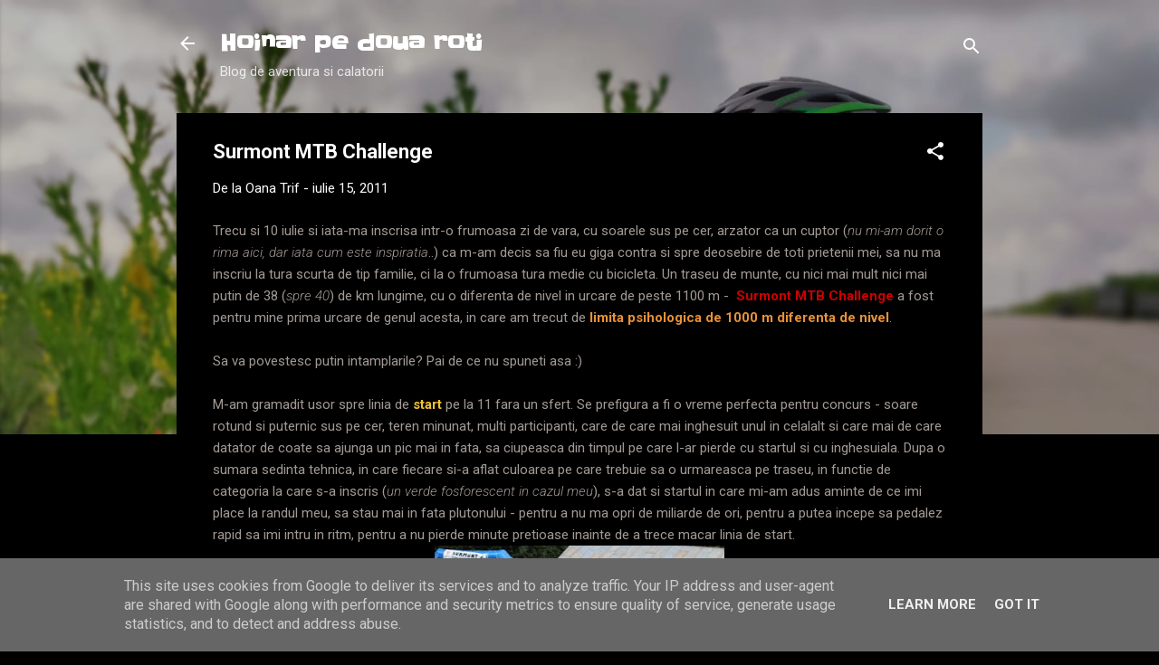

--- FILE ---
content_type: text/html; charset=UTF-8
request_url: https://www.hoinarpedouaroti.ro/2011/07/surmont-mtb-challenge.html
body_size: 45518
content:
<!DOCTYPE html>
<html dir='ltr' xmlns='http://www.w3.org/1999/xhtml' xmlns:b='http://www.google.com/2005/gml/b' xmlns:data='http://www.google.com/2005/gml/data' xmlns:expr='http://www.google.com/2005/gml/expr'>
<head>
<meta content='hoinarpedouaroti.ro' name='og:site_name '/><meta content='Surmont MTB Challenge' property='og:title'/>
<meta content='Blog de aventura si calatorii' property='og:description'/>
<meta content='https://blogger.googleusercontent.com/img/b/R29vZ2xl/AVvXsEh_2fhSmGJA6r7d-fPQXoHT6uyAsbFLzC6DKZr_MgtlmVmNGL9sfysxh6ObEUWU9iwRaAGHBWn8MfvEQDp8NIiPzW-dPLwK_QQHR8NRzEHKD3ZMPfO7n1PsWO1wmVg4K9uCXD_RYDOsorCD/w1200-h630-p-k-no-nu/IMG_8636.JPG' property='og:image'/>
<!-- Open Graph Tags Generator for Blogger: https://bit.ly/30tJixf -->
<meta content='width=device-width, initial-scale=1' name='viewport'/>
<title>Surmont MTB Challenge</title>
<meta content='text/html; charset=UTF-8' http-equiv='Content-Type'/>
<!-- Chrome, Firefox OS and Opera -->
<meta content='#000000' name='theme-color'/>
<!-- Windows Phone -->
<meta content='#000000' name='msapplication-navbutton-color'/>
<meta content='blogger' name='generator'/>
<link href='https://www.hoinarpedouaroti.ro/favicon.ico' rel='icon' type='image/x-icon'/>
<link href='http://www.hoinarpedouaroti.ro/2011/07/surmont-mtb-challenge.html' rel='canonical'/>
<link rel="alternate" type="application/atom+xml" title="Hoinar pe doua roti - Atom" href="https://www.hoinarpedouaroti.ro/feeds/posts/default" />
<link rel="alternate" type="application/rss+xml" title="Hoinar pe doua roti - RSS" href="https://www.hoinarpedouaroti.ro/feeds/posts/default?alt=rss" />
<link rel="service.post" type="application/atom+xml" title="Hoinar pe doua roti - Atom" href="https://www.blogger.com/feeds/2467617461833223678/posts/default" />

<link rel="alternate" type="application/atom+xml" title="Hoinar pe doua roti - Atom" href="https://www.hoinarpedouaroti.ro/feeds/4165055563109857960/comments/default" />
<!--Can't find substitution for tag [blog.ieCssRetrofitLinks]-->
<link href='https://blogger.googleusercontent.com/img/b/R29vZ2xl/AVvXsEh_2fhSmGJA6r7d-fPQXoHT6uyAsbFLzC6DKZr_MgtlmVmNGL9sfysxh6ObEUWU9iwRaAGHBWn8MfvEQDp8NIiPzW-dPLwK_QQHR8NRzEHKD3ZMPfO7n1PsWO1wmVg4K9uCXD_RYDOsorCD/s320/IMG_8636.JPG' rel='image_src'/>
<meta content='http://www.hoinarpedouaroti.ro/2011/07/surmont-mtb-challenge.html' property='og:url'/>
<meta content='Surmont MTB Challenge' property='og:title'/>
<meta content='Blog de aventura si calatorii' property='og:description'/>
<meta content='https://blogger.googleusercontent.com/img/b/R29vZ2xl/AVvXsEh_2fhSmGJA6r7d-fPQXoHT6uyAsbFLzC6DKZr_MgtlmVmNGL9sfysxh6ObEUWU9iwRaAGHBWn8MfvEQDp8NIiPzW-dPLwK_QQHR8NRzEHKD3ZMPfO7n1PsWO1wmVg4K9uCXD_RYDOsorCD/w1200-h630-p-k-no-nu/IMG_8636.JPG' property='og:image'/>
<style type='text/css'>@font-face{font-family:'Damion';font-style:normal;font-weight:400;font-display:swap;src:url(//fonts.gstatic.com/s/damion/v15/hv-XlzJ3KEUe_YZkZGw2EzJwV9J-.woff2)format('woff2');unicode-range:U+0100-02BA,U+02BD-02C5,U+02C7-02CC,U+02CE-02D7,U+02DD-02FF,U+0304,U+0308,U+0329,U+1D00-1DBF,U+1E00-1E9F,U+1EF2-1EFF,U+2020,U+20A0-20AB,U+20AD-20C0,U+2113,U+2C60-2C7F,U+A720-A7FF;}@font-face{font-family:'Damion';font-style:normal;font-weight:400;font-display:swap;src:url(//fonts.gstatic.com/s/damion/v15/hv-XlzJ3KEUe_YZkamw2EzJwVw.woff2)format('woff2');unicode-range:U+0000-00FF,U+0131,U+0152-0153,U+02BB-02BC,U+02C6,U+02DA,U+02DC,U+0304,U+0308,U+0329,U+2000-206F,U+20AC,U+2122,U+2191,U+2193,U+2212,U+2215,U+FEFF,U+FFFD;}@font-face{font-family:'Playfair Display';font-style:normal;font-weight:900;font-display:swap;src:url(//fonts.gstatic.com/s/playfairdisplay/v40/nuFvD-vYSZviVYUb_rj3ij__anPXJzDwcbmjWBN2PKfsunDTbtPK-F2qC0usEw.woff2)format('woff2');unicode-range:U+0301,U+0400-045F,U+0490-0491,U+04B0-04B1,U+2116;}@font-face{font-family:'Playfair Display';font-style:normal;font-weight:900;font-display:swap;src:url(//fonts.gstatic.com/s/playfairdisplay/v40/nuFvD-vYSZviVYUb_rj3ij__anPXJzDwcbmjWBN2PKfsunDYbtPK-F2qC0usEw.woff2)format('woff2');unicode-range:U+0102-0103,U+0110-0111,U+0128-0129,U+0168-0169,U+01A0-01A1,U+01AF-01B0,U+0300-0301,U+0303-0304,U+0308-0309,U+0323,U+0329,U+1EA0-1EF9,U+20AB;}@font-face{font-family:'Playfair Display';font-style:normal;font-weight:900;font-display:swap;src:url(//fonts.gstatic.com/s/playfairdisplay/v40/nuFvD-vYSZviVYUb_rj3ij__anPXJzDwcbmjWBN2PKfsunDZbtPK-F2qC0usEw.woff2)format('woff2');unicode-range:U+0100-02BA,U+02BD-02C5,U+02C7-02CC,U+02CE-02D7,U+02DD-02FF,U+0304,U+0308,U+0329,U+1D00-1DBF,U+1E00-1E9F,U+1EF2-1EFF,U+2020,U+20A0-20AB,U+20AD-20C0,U+2113,U+2C60-2C7F,U+A720-A7FF;}@font-face{font-family:'Playfair Display';font-style:normal;font-weight:900;font-display:swap;src:url(//fonts.gstatic.com/s/playfairdisplay/v40/nuFvD-vYSZviVYUb_rj3ij__anPXJzDwcbmjWBN2PKfsunDXbtPK-F2qC0s.woff2)format('woff2');unicode-range:U+0000-00FF,U+0131,U+0152-0153,U+02BB-02BC,U+02C6,U+02DA,U+02DC,U+0304,U+0308,U+0329,U+2000-206F,U+20AC,U+2122,U+2191,U+2193,U+2212,U+2215,U+FEFF,U+FFFD;}@font-face{font-family:'Roboto';font-style:italic;font-weight:300;font-stretch:100%;font-display:swap;src:url(//fonts.gstatic.com/s/roboto/v50/KFOKCnqEu92Fr1Mu53ZEC9_Vu3r1gIhOszmOClHrs6ljXfMMLt_QuAX-k3Yi128m0kN2.woff2)format('woff2');unicode-range:U+0460-052F,U+1C80-1C8A,U+20B4,U+2DE0-2DFF,U+A640-A69F,U+FE2E-FE2F;}@font-face{font-family:'Roboto';font-style:italic;font-weight:300;font-stretch:100%;font-display:swap;src:url(//fonts.gstatic.com/s/roboto/v50/KFOKCnqEu92Fr1Mu53ZEC9_Vu3r1gIhOszmOClHrs6ljXfMMLt_QuAz-k3Yi128m0kN2.woff2)format('woff2');unicode-range:U+0301,U+0400-045F,U+0490-0491,U+04B0-04B1,U+2116;}@font-face{font-family:'Roboto';font-style:italic;font-weight:300;font-stretch:100%;font-display:swap;src:url(//fonts.gstatic.com/s/roboto/v50/KFOKCnqEu92Fr1Mu53ZEC9_Vu3r1gIhOszmOClHrs6ljXfMMLt_QuAT-k3Yi128m0kN2.woff2)format('woff2');unicode-range:U+1F00-1FFF;}@font-face{font-family:'Roboto';font-style:italic;font-weight:300;font-stretch:100%;font-display:swap;src:url(//fonts.gstatic.com/s/roboto/v50/KFOKCnqEu92Fr1Mu53ZEC9_Vu3r1gIhOszmOClHrs6ljXfMMLt_QuAv-k3Yi128m0kN2.woff2)format('woff2');unicode-range:U+0370-0377,U+037A-037F,U+0384-038A,U+038C,U+038E-03A1,U+03A3-03FF;}@font-face{font-family:'Roboto';font-style:italic;font-weight:300;font-stretch:100%;font-display:swap;src:url(//fonts.gstatic.com/s/roboto/v50/KFOKCnqEu92Fr1Mu53ZEC9_Vu3r1gIhOszmOClHrs6ljXfMMLt_QuHT-k3Yi128m0kN2.woff2)format('woff2');unicode-range:U+0302-0303,U+0305,U+0307-0308,U+0310,U+0312,U+0315,U+031A,U+0326-0327,U+032C,U+032F-0330,U+0332-0333,U+0338,U+033A,U+0346,U+034D,U+0391-03A1,U+03A3-03A9,U+03B1-03C9,U+03D1,U+03D5-03D6,U+03F0-03F1,U+03F4-03F5,U+2016-2017,U+2034-2038,U+203C,U+2040,U+2043,U+2047,U+2050,U+2057,U+205F,U+2070-2071,U+2074-208E,U+2090-209C,U+20D0-20DC,U+20E1,U+20E5-20EF,U+2100-2112,U+2114-2115,U+2117-2121,U+2123-214F,U+2190,U+2192,U+2194-21AE,U+21B0-21E5,U+21F1-21F2,U+21F4-2211,U+2213-2214,U+2216-22FF,U+2308-230B,U+2310,U+2319,U+231C-2321,U+2336-237A,U+237C,U+2395,U+239B-23B7,U+23D0,U+23DC-23E1,U+2474-2475,U+25AF,U+25B3,U+25B7,U+25BD,U+25C1,U+25CA,U+25CC,U+25FB,U+266D-266F,U+27C0-27FF,U+2900-2AFF,U+2B0E-2B11,U+2B30-2B4C,U+2BFE,U+3030,U+FF5B,U+FF5D,U+1D400-1D7FF,U+1EE00-1EEFF;}@font-face{font-family:'Roboto';font-style:italic;font-weight:300;font-stretch:100%;font-display:swap;src:url(//fonts.gstatic.com/s/roboto/v50/KFOKCnqEu92Fr1Mu53ZEC9_Vu3r1gIhOszmOClHrs6ljXfMMLt_QuGb-k3Yi128m0kN2.woff2)format('woff2');unicode-range:U+0001-000C,U+000E-001F,U+007F-009F,U+20DD-20E0,U+20E2-20E4,U+2150-218F,U+2190,U+2192,U+2194-2199,U+21AF,U+21E6-21F0,U+21F3,U+2218-2219,U+2299,U+22C4-22C6,U+2300-243F,U+2440-244A,U+2460-24FF,U+25A0-27BF,U+2800-28FF,U+2921-2922,U+2981,U+29BF,U+29EB,U+2B00-2BFF,U+4DC0-4DFF,U+FFF9-FFFB,U+10140-1018E,U+10190-1019C,U+101A0,U+101D0-101FD,U+102E0-102FB,U+10E60-10E7E,U+1D2C0-1D2D3,U+1D2E0-1D37F,U+1F000-1F0FF,U+1F100-1F1AD,U+1F1E6-1F1FF,U+1F30D-1F30F,U+1F315,U+1F31C,U+1F31E,U+1F320-1F32C,U+1F336,U+1F378,U+1F37D,U+1F382,U+1F393-1F39F,U+1F3A7-1F3A8,U+1F3AC-1F3AF,U+1F3C2,U+1F3C4-1F3C6,U+1F3CA-1F3CE,U+1F3D4-1F3E0,U+1F3ED,U+1F3F1-1F3F3,U+1F3F5-1F3F7,U+1F408,U+1F415,U+1F41F,U+1F426,U+1F43F,U+1F441-1F442,U+1F444,U+1F446-1F449,U+1F44C-1F44E,U+1F453,U+1F46A,U+1F47D,U+1F4A3,U+1F4B0,U+1F4B3,U+1F4B9,U+1F4BB,U+1F4BF,U+1F4C8-1F4CB,U+1F4D6,U+1F4DA,U+1F4DF,U+1F4E3-1F4E6,U+1F4EA-1F4ED,U+1F4F7,U+1F4F9-1F4FB,U+1F4FD-1F4FE,U+1F503,U+1F507-1F50B,U+1F50D,U+1F512-1F513,U+1F53E-1F54A,U+1F54F-1F5FA,U+1F610,U+1F650-1F67F,U+1F687,U+1F68D,U+1F691,U+1F694,U+1F698,U+1F6AD,U+1F6B2,U+1F6B9-1F6BA,U+1F6BC,U+1F6C6-1F6CF,U+1F6D3-1F6D7,U+1F6E0-1F6EA,U+1F6F0-1F6F3,U+1F6F7-1F6FC,U+1F700-1F7FF,U+1F800-1F80B,U+1F810-1F847,U+1F850-1F859,U+1F860-1F887,U+1F890-1F8AD,U+1F8B0-1F8BB,U+1F8C0-1F8C1,U+1F900-1F90B,U+1F93B,U+1F946,U+1F984,U+1F996,U+1F9E9,U+1FA00-1FA6F,U+1FA70-1FA7C,U+1FA80-1FA89,U+1FA8F-1FAC6,U+1FACE-1FADC,U+1FADF-1FAE9,U+1FAF0-1FAF8,U+1FB00-1FBFF;}@font-face{font-family:'Roboto';font-style:italic;font-weight:300;font-stretch:100%;font-display:swap;src:url(//fonts.gstatic.com/s/roboto/v50/KFOKCnqEu92Fr1Mu53ZEC9_Vu3r1gIhOszmOClHrs6ljXfMMLt_QuAf-k3Yi128m0kN2.woff2)format('woff2');unicode-range:U+0102-0103,U+0110-0111,U+0128-0129,U+0168-0169,U+01A0-01A1,U+01AF-01B0,U+0300-0301,U+0303-0304,U+0308-0309,U+0323,U+0329,U+1EA0-1EF9,U+20AB;}@font-face{font-family:'Roboto';font-style:italic;font-weight:300;font-stretch:100%;font-display:swap;src:url(//fonts.gstatic.com/s/roboto/v50/KFOKCnqEu92Fr1Mu53ZEC9_Vu3r1gIhOszmOClHrs6ljXfMMLt_QuAb-k3Yi128m0kN2.woff2)format('woff2');unicode-range:U+0100-02BA,U+02BD-02C5,U+02C7-02CC,U+02CE-02D7,U+02DD-02FF,U+0304,U+0308,U+0329,U+1D00-1DBF,U+1E00-1E9F,U+1EF2-1EFF,U+2020,U+20A0-20AB,U+20AD-20C0,U+2113,U+2C60-2C7F,U+A720-A7FF;}@font-face{font-family:'Roboto';font-style:italic;font-weight:300;font-stretch:100%;font-display:swap;src:url(//fonts.gstatic.com/s/roboto/v50/KFOKCnqEu92Fr1Mu53ZEC9_Vu3r1gIhOszmOClHrs6ljXfMMLt_QuAj-k3Yi128m0g.woff2)format('woff2');unicode-range:U+0000-00FF,U+0131,U+0152-0153,U+02BB-02BC,U+02C6,U+02DA,U+02DC,U+0304,U+0308,U+0329,U+2000-206F,U+20AC,U+2122,U+2191,U+2193,U+2212,U+2215,U+FEFF,U+FFFD;}@font-face{font-family:'Roboto';font-style:normal;font-weight:400;font-stretch:100%;font-display:swap;src:url(//fonts.gstatic.com/s/roboto/v50/KFO7CnqEu92Fr1ME7kSn66aGLdTylUAMa3GUBHMdazTgWw.woff2)format('woff2');unicode-range:U+0460-052F,U+1C80-1C8A,U+20B4,U+2DE0-2DFF,U+A640-A69F,U+FE2E-FE2F;}@font-face{font-family:'Roboto';font-style:normal;font-weight:400;font-stretch:100%;font-display:swap;src:url(//fonts.gstatic.com/s/roboto/v50/KFO7CnqEu92Fr1ME7kSn66aGLdTylUAMa3iUBHMdazTgWw.woff2)format('woff2');unicode-range:U+0301,U+0400-045F,U+0490-0491,U+04B0-04B1,U+2116;}@font-face{font-family:'Roboto';font-style:normal;font-weight:400;font-stretch:100%;font-display:swap;src:url(//fonts.gstatic.com/s/roboto/v50/KFO7CnqEu92Fr1ME7kSn66aGLdTylUAMa3CUBHMdazTgWw.woff2)format('woff2');unicode-range:U+1F00-1FFF;}@font-face{font-family:'Roboto';font-style:normal;font-weight:400;font-stretch:100%;font-display:swap;src:url(//fonts.gstatic.com/s/roboto/v50/KFO7CnqEu92Fr1ME7kSn66aGLdTylUAMa3-UBHMdazTgWw.woff2)format('woff2');unicode-range:U+0370-0377,U+037A-037F,U+0384-038A,U+038C,U+038E-03A1,U+03A3-03FF;}@font-face{font-family:'Roboto';font-style:normal;font-weight:400;font-stretch:100%;font-display:swap;src:url(//fonts.gstatic.com/s/roboto/v50/KFO7CnqEu92Fr1ME7kSn66aGLdTylUAMawCUBHMdazTgWw.woff2)format('woff2');unicode-range:U+0302-0303,U+0305,U+0307-0308,U+0310,U+0312,U+0315,U+031A,U+0326-0327,U+032C,U+032F-0330,U+0332-0333,U+0338,U+033A,U+0346,U+034D,U+0391-03A1,U+03A3-03A9,U+03B1-03C9,U+03D1,U+03D5-03D6,U+03F0-03F1,U+03F4-03F5,U+2016-2017,U+2034-2038,U+203C,U+2040,U+2043,U+2047,U+2050,U+2057,U+205F,U+2070-2071,U+2074-208E,U+2090-209C,U+20D0-20DC,U+20E1,U+20E5-20EF,U+2100-2112,U+2114-2115,U+2117-2121,U+2123-214F,U+2190,U+2192,U+2194-21AE,U+21B0-21E5,U+21F1-21F2,U+21F4-2211,U+2213-2214,U+2216-22FF,U+2308-230B,U+2310,U+2319,U+231C-2321,U+2336-237A,U+237C,U+2395,U+239B-23B7,U+23D0,U+23DC-23E1,U+2474-2475,U+25AF,U+25B3,U+25B7,U+25BD,U+25C1,U+25CA,U+25CC,U+25FB,U+266D-266F,U+27C0-27FF,U+2900-2AFF,U+2B0E-2B11,U+2B30-2B4C,U+2BFE,U+3030,U+FF5B,U+FF5D,U+1D400-1D7FF,U+1EE00-1EEFF;}@font-face{font-family:'Roboto';font-style:normal;font-weight:400;font-stretch:100%;font-display:swap;src:url(//fonts.gstatic.com/s/roboto/v50/KFO7CnqEu92Fr1ME7kSn66aGLdTylUAMaxKUBHMdazTgWw.woff2)format('woff2');unicode-range:U+0001-000C,U+000E-001F,U+007F-009F,U+20DD-20E0,U+20E2-20E4,U+2150-218F,U+2190,U+2192,U+2194-2199,U+21AF,U+21E6-21F0,U+21F3,U+2218-2219,U+2299,U+22C4-22C6,U+2300-243F,U+2440-244A,U+2460-24FF,U+25A0-27BF,U+2800-28FF,U+2921-2922,U+2981,U+29BF,U+29EB,U+2B00-2BFF,U+4DC0-4DFF,U+FFF9-FFFB,U+10140-1018E,U+10190-1019C,U+101A0,U+101D0-101FD,U+102E0-102FB,U+10E60-10E7E,U+1D2C0-1D2D3,U+1D2E0-1D37F,U+1F000-1F0FF,U+1F100-1F1AD,U+1F1E6-1F1FF,U+1F30D-1F30F,U+1F315,U+1F31C,U+1F31E,U+1F320-1F32C,U+1F336,U+1F378,U+1F37D,U+1F382,U+1F393-1F39F,U+1F3A7-1F3A8,U+1F3AC-1F3AF,U+1F3C2,U+1F3C4-1F3C6,U+1F3CA-1F3CE,U+1F3D4-1F3E0,U+1F3ED,U+1F3F1-1F3F3,U+1F3F5-1F3F7,U+1F408,U+1F415,U+1F41F,U+1F426,U+1F43F,U+1F441-1F442,U+1F444,U+1F446-1F449,U+1F44C-1F44E,U+1F453,U+1F46A,U+1F47D,U+1F4A3,U+1F4B0,U+1F4B3,U+1F4B9,U+1F4BB,U+1F4BF,U+1F4C8-1F4CB,U+1F4D6,U+1F4DA,U+1F4DF,U+1F4E3-1F4E6,U+1F4EA-1F4ED,U+1F4F7,U+1F4F9-1F4FB,U+1F4FD-1F4FE,U+1F503,U+1F507-1F50B,U+1F50D,U+1F512-1F513,U+1F53E-1F54A,U+1F54F-1F5FA,U+1F610,U+1F650-1F67F,U+1F687,U+1F68D,U+1F691,U+1F694,U+1F698,U+1F6AD,U+1F6B2,U+1F6B9-1F6BA,U+1F6BC,U+1F6C6-1F6CF,U+1F6D3-1F6D7,U+1F6E0-1F6EA,U+1F6F0-1F6F3,U+1F6F7-1F6FC,U+1F700-1F7FF,U+1F800-1F80B,U+1F810-1F847,U+1F850-1F859,U+1F860-1F887,U+1F890-1F8AD,U+1F8B0-1F8BB,U+1F8C0-1F8C1,U+1F900-1F90B,U+1F93B,U+1F946,U+1F984,U+1F996,U+1F9E9,U+1FA00-1FA6F,U+1FA70-1FA7C,U+1FA80-1FA89,U+1FA8F-1FAC6,U+1FACE-1FADC,U+1FADF-1FAE9,U+1FAF0-1FAF8,U+1FB00-1FBFF;}@font-face{font-family:'Roboto';font-style:normal;font-weight:400;font-stretch:100%;font-display:swap;src:url(//fonts.gstatic.com/s/roboto/v50/KFO7CnqEu92Fr1ME7kSn66aGLdTylUAMa3OUBHMdazTgWw.woff2)format('woff2');unicode-range:U+0102-0103,U+0110-0111,U+0128-0129,U+0168-0169,U+01A0-01A1,U+01AF-01B0,U+0300-0301,U+0303-0304,U+0308-0309,U+0323,U+0329,U+1EA0-1EF9,U+20AB;}@font-face{font-family:'Roboto';font-style:normal;font-weight:400;font-stretch:100%;font-display:swap;src:url(//fonts.gstatic.com/s/roboto/v50/KFO7CnqEu92Fr1ME7kSn66aGLdTylUAMa3KUBHMdazTgWw.woff2)format('woff2');unicode-range:U+0100-02BA,U+02BD-02C5,U+02C7-02CC,U+02CE-02D7,U+02DD-02FF,U+0304,U+0308,U+0329,U+1D00-1DBF,U+1E00-1E9F,U+1EF2-1EFF,U+2020,U+20A0-20AB,U+20AD-20C0,U+2113,U+2C60-2C7F,U+A720-A7FF;}@font-face{font-family:'Roboto';font-style:normal;font-weight:400;font-stretch:100%;font-display:swap;src:url(//fonts.gstatic.com/s/roboto/v50/KFO7CnqEu92Fr1ME7kSn66aGLdTylUAMa3yUBHMdazQ.woff2)format('woff2');unicode-range:U+0000-00FF,U+0131,U+0152-0153,U+02BB-02BC,U+02C6,U+02DA,U+02DC,U+0304,U+0308,U+0329,U+2000-206F,U+20AC,U+2122,U+2191,U+2193,U+2212,U+2215,U+FEFF,U+FFFD;}@font-face{font-family:'Roboto';font-style:normal;font-weight:700;font-stretch:100%;font-display:swap;src:url(//fonts.gstatic.com/s/roboto/v50/KFO7CnqEu92Fr1ME7kSn66aGLdTylUAMa3GUBHMdazTgWw.woff2)format('woff2');unicode-range:U+0460-052F,U+1C80-1C8A,U+20B4,U+2DE0-2DFF,U+A640-A69F,U+FE2E-FE2F;}@font-face{font-family:'Roboto';font-style:normal;font-weight:700;font-stretch:100%;font-display:swap;src:url(//fonts.gstatic.com/s/roboto/v50/KFO7CnqEu92Fr1ME7kSn66aGLdTylUAMa3iUBHMdazTgWw.woff2)format('woff2');unicode-range:U+0301,U+0400-045F,U+0490-0491,U+04B0-04B1,U+2116;}@font-face{font-family:'Roboto';font-style:normal;font-weight:700;font-stretch:100%;font-display:swap;src:url(//fonts.gstatic.com/s/roboto/v50/KFO7CnqEu92Fr1ME7kSn66aGLdTylUAMa3CUBHMdazTgWw.woff2)format('woff2');unicode-range:U+1F00-1FFF;}@font-face{font-family:'Roboto';font-style:normal;font-weight:700;font-stretch:100%;font-display:swap;src:url(//fonts.gstatic.com/s/roboto/v50/KFO7CnqEu92Fr1ME7kSn66aGLdTylUAMa3-UBHMdazTgWw.woff2)format('woff2');unicode-range:U+0370-0377,U+037A-037F,U+0384-038A,U+038C,U+038E-03A1,U+03A3-03FF;}@font-face{font-family:'Roboto';font-style:normal;font-weight:700;font-stretch:100%;font-display:swap;src:url(//fonts.gstatic.com/s/roboto/v50/KFO7CnqEu92Fr1ME7kSn66aGLdTylUAMawCUBHMdazTgWw.woff2)format('woff2');unicode-range:U+0302-0303,U+0305,U+0307-0308,U+0310,U+0312,U+0315,U+031A,U+0326-0327,U+032C,U+032F-0330,U+0332-0333,U+0338,U+033A,U+0346,U+034D,U+0391-03A1,U+03A3-03A9,U+03B1-03C9,U+03D1,U+03D5-03D6,U+03F0-03F1,U+03F4-03F5,U+2016-2017,U+2034-2038,U+203C,U+2040,U+2043,U+2047,U+2050,U+2057,U+205F,U+2070-2071,U+2074-208E,U+2090-209C,U+20D0-20DC,U+20E1,U+20E5-20EF,U+2100-2112,U+2114-2115,U+2117-2121,U+2123-214F,U+2190,U+2192,U+2194-21AE,U+21B0-21E5,U+21F1-21F2,U+21F4-2211,U+2213-2214,U+2216-22FF,U+2308-230B,U+2310,U+2319,U+231C-2321,U+2336-237A,U+237C,U+2395,U+239B-23B7,U+23D0,U+23DC-23E1,U+2474-2475,U+25AF,U+25B3,U+25B7,U+25BD,U+25C1,U+25CA,U+25CC,U+25FB,U+266D-266F,U+27C0-27FF,U+2900-2AFF,U+2B0E-2B11,U+2B30-2B4C,U+2BFE,U+3030,U+FF5B,U+FF5D,U+1D400-1D7FF,U+1EE00-1EEFF;}@font-face{font-family:'Roboto';font-style:normal;font-weight:700;font-stretch:100%;font-display:swap;src:url(//fonts.gstatic.com/s/roboto/v50/KFO7CnqEu92Fr1ME7kSn66aGLdTylUAMaxKUBHMdazTgWw.woff2)format('woff2');unicode-range:U+0001-000C,U+000E-001F,U+007F-009F,U+20DD-20E0,U+20E2-20E4,U+2150-218F,U+2190,U+2192,U+2194-2199,U+21AF,U+21E6-21F0,U+21F3,U+2218-2219,U+2299,U+22C4-22C6,U+2300-243F,U+2440-244A,U+2460-24FF,U+25A0-27BF,U+2800-28FF,U+2921-2922,U+2981,U+29BF,U+29EB,U+2B00-2BFF,U+4DC0-4DFF,U+FFF9-FFFB,U+10140-1018E,U+10190-1019C,U+101A0,U+101D0-101FD,U+102E0-102FB,U+10E60-10E7E,U+1D2C0-1D2D3,U+1D2E0-1D37F,U+1F000-1F0FF,U+1F100-1F1AD,U+1F1E6-1F1FF,U+1F30D-1F30F,U+1F315,U+1F31C,U+1F31E,U+1F320-1F32C,U+1F336,U+1F378,U+1F37D,U+1F382,U+1F393-1F39F,U+1F3A7-1F3A8,U+1F3AC-1F3AF,U+1F3C2,U+1F3C4-1F3C6,U+1F3CA-1F3CE,U+1F3D4-1F3E0,U+1F3ED,U+1F3F1-1F3F3,U+1F3F5-1F3F7,U+1F408,U+1F415,U+1F41F,U+1F426,U+1F43F,U+1F441-1F442,U+1F444,U+1F446-1F449,U+1F44C-1F44E,U+1F453,U+1F46A,U+1F47D,U+1F4A3,U+1F4B0,U+1F4B3,U+1F4B9,U+1F4BB,U+1F4BF,U+1F4C8-1F4CB,U+1F4D6,U+1F4DA,U+1F4DF,U+1F4E3-1F4E6,U+1F4EA-1F4ED,U+1F4F7,U+1F4F9-1F4FB,U+1F4FD-1F4FE,U+1F503,U+1F507-1F50B,U+1F50D,U+1F512-1F513,U+1F53E-1F54A,U+1F54F-1F5FA,U+1F610,U+1F650-1F67F,U+1F687,U+1F68D,U+1F691,U+1F694,U+1F698,U+1F6AD,U+1F6B2,U+1F6B9-1F6BA,U+1F6BC,U+1F6C6-1F6CF,U+1F6D3-1F6D7,U+1F6E0-1F6EA,U+1F6F0-1F6F3,U+1F6F7-1F6FC,U+1F700-1F7FF,U+1F800-1F80B,U+1F810-1F847,U+1F850-1F859,U+1F860-1F887,U+1F890-1F8AD,U+1F8B0-1F8BB,U+1F8C0-1F8C1,U+1F900-1F90B,U+1F93B,U+1F946,U+1F984,U+1F996,U+1F9E9,U+1FA00-1FA6F,U+1FA70-1FA7C,U+1FA80-1FA89,U+1FA8F-1FAC6,U+1FACE-1FADC,U+1FADF-1FAE9,U+1FAF0-1FAF8,U+1FB00-1FBFF;}@font-face{font-family:'Roboto';font-style:normal;font-weight:700;font-stretch:100%;font-display:swap;src:url(//fonts.gstatic.com/s/roboto/v50/KFO7CnqEu92Fr1ME7kSn66aGLdTylUAMa3OUBHMdazTgWw.woff2)format('woff2');unicode-range:U+0102-0103,U+0110-0111,U+0128-0129,U+0168-0169,U+01A0-01A1,U+01AF-01B0,U+0300-0301,U+0303-0304,U+0308-0309,U+0323,U+0329,U+1EA0-1EF9,U+20AB;}@font-face{font-family:'Roboto';font-style:normal;font-weight:700;font-stretch:100%;font-display:swap;src:url(//fonts.gstatic.com/s/roboto/v50/KFO7CnqEu92Fr1ME7kSn66aGLdTylUAMa3KUBHMdazTgWw.woff2)format('woff2');unicode-range:U+0100-02BA,U+02BD-02C5,U+02C7-02CC,U+02CE-02D7,U+02DD-02FF,U+0304,U+0308,U+0329,U+1D00-1DBF,U+1E00-1E9F,U+1EF2-1EFF,U+2020,U+20A0-20AB,U+20AD-20C0,U+2113,U+2C60-2C7F,U+A720-A7FF;}@font-face{font-family:'Roboto';font-style:normal;font-weight:700;font-stretch:100%;font-display:swap;src:url(//fonts.gstatic.com/s/roboto/v50/KFO7CnqEu92Fr1ME7kSn66aGLdTylUAMa3yUBHMdazQ.woff2)format('woff2');unicode-range:U+0000-00FF,U+0131,U+0152-0153,U+02BB-02BC,U+02C6,U+02DA,U+02DC,U+0304,U+0308,U+0329,U+2000-206F,U+20AC,U+2122,U+2191,U+2193,U+2212,U+2215,U+FEFF,U+FFFD;}@font-face{font-family:'Slackey';font-style:normal;font-weight:400;font-display:swap;src:url(//fonts.gstatic.com/s/slackey/v29/N0bV2SdQO-5yM0-dGlNQJPTVkdc.woff2)format('woff2');unicode-range:U+0000-00FF,U+0131,U+0152-0153,U+02BB-02BC,U+02C6,U+02DA,U+02DC,U+0304,U+0308,U+0329,U+2000-206F,U+20AC,U+2122,U+2191,U+2193,U+2212,U+2215,U+FEFF,U+FFFD;}</style>
<style id='page-skin-1' type='text/css'><!--
/*! normalize.css v3.0.1 | MIT License | git.io/normalize */html{font-family:sans-serif;-ms-text-size-adjust:100%;-webkit-text-size-adjust:100%}body{margin:0}article,aside,details,figcaption,figure,footer,header,hgroup,main,nav,section,summary{display:block}audio,canvas,progress,video{display:inline-block;vertical-align:baseline}audio:not([controls]){display:none;height:0}[hidden],template{display:none}a{background:transparent}a:active,a:hover{outline:0}abbr[title]{border-bottom:1px dotted}b,strong{font-weight:bold}dfn{font-style:italic}h1{font-size:2em;margin:.67em 0}mark{background:#ff0;color:#000}small{font-size:80%}sub,sup{font-size:75%;line-height:0;position:relative;vertical-align:baseline}sup{top:-0.5em}sub{bottom:-0.25em}img{border:0}svg:not(:root){overflow:hidden}figure{margin:1em 40px}hr{-moz-box-sizing:content-box;box-sizing:content-box;height:0}pre{overflow:auto}code,kbd,pre,samp{font-family:monospace,monospace;font-size:1em}button,input,optgroup,select,textarea{color:inherit;font:inherit;margin:0}button{overflow:visible}button,select{text-transform:none}button,html input[type="button"],input[type="reset"],input[type="submit"]{-webkit-appearance:button;cursor:pointer}button[disabled],html input[disabled]{cursor:default}button::-moz-focus-inner,input::-moz-focus-inner{border:0;padding:0}input{line-height:normal}input[type="checkbox"],input[type="radio"]{box-sizing:border-box;padding:0}input[type="number"]::-webkit-inner-spin-button,input[type="number"]::-webkit-outer-spin-button{height:auto}input[type="search"]{-webkit-appearance:textfield;-moz-box-sizing:content-box;-webkit-box-sizing:content-box;box-sizing:content-box}input[type="search"]::-webkit-search-cancel-button,input[type="search"]::-webkit-search-decoration{-webkit-appearance:none}fieldset{border:1px solid #c0c0c0;margin:0 2px;padding:.35em .625em .75em}legend{border:0;padding:0}textarea{overflow:auto}optgroup{font-weight:bold}table{border-collapse:collapse;border-spacing:0}td,th{padding:0}
/*!************************************************
* Blogger Template Style
* Name: Contempo
**************************************************/
body{
overflow-wrap:break-word;
word-break:break-word;
word-wrap:break-word
}
.hidden{
display:none
}
.invisible{
visibility:hidden
}
.container::after,.float-container::after{
clear:both;
content:'';
display:table
}
.clearboth{
clear:both
}
#comments .comment .comment-actions,.subscribe-popup .FollowByEmail .follow-by-email-submit,.widget.Profile .profile-link,.widget.Profile .profile-link.visit-profile{
background:0 0;
border:0;
box-shadow:none;
color:#f25411;
cursor:pointer;
font-size:14px;
font-weight:700;
outline:0;
text-decoration:none;
text-transform:uppercase;
width:auto
}
.dim-overlay{
background-color:rgba(0,0,0,.54);
height:100vh;
left:0;
position:fixed;
top:0;
width:100%
}
#sharing-dim-overlay{
background-color:transparent
}
input::-ms-clear{
display:none
}
.blogger-logo,.svg-icon-24.blogger-logo{
fill:#ff9800;
opacity:1
}
.loading-spinner-large{
-webkit-animation:mspin-rotate 1.568s infinite linear;
animation:mspin-rotate 1.568s infinite linear;
height:48px;
overflow:hidden;
position:absolute;
width:48px;
z-index:200
}
.loading-spinner-large>div{
-webkit-animation:mspin-revrot 5332ms infinite steps(4);
animation:mspin-revrot 5332ms infinite steps(4)
}
.loading-spinner-large>div>div{
-webkit-animation:mspin-singlecolor-large-film 1333ms infinite steps(81);
animation:mspin-singlecolor-large-film 1333ms infinite steps(81);
background-size:100%;
height:48px;
width:3888px
}
.mspin-black-large>div>div,.mspin-grey_54-large>div>div{
background-image:url(https://www.blogblog.com/indie/mspin_black_large.svg)
}
.mspin-white-large>div>div{
background-image:url(https://www.blogblog.com/indie/mspin_white_large.svg)
}
.mspin-grey_54-large{
opacity:.54
}
@-webkit-keyframes mspin-singlecolor-large-film{
from{
-webkit-transform:translateX(0);
transform:translateX(0)
}
to{
-webkit-transform:translateX(-3888px);
transform:translateX(-3888px)
}
}
@keyframes mspin-singlecolor-large-film{
from{
-webkit-transform:translateX(0);
transform:translateX(0)
}
to{
-webkit-transform:translateX(-3888px);
transform:translateX(-3888px)
}
}
@-webkit-keyframes mspin-rotate{
from{
-webkit-transform:rotate(0);
transform:rotate(0)
}
to{
-webkit-transform:rotate(360deg);
transform:rotate(360deg)
}
}
@keyframes mspin-rotate{
from{
-webkit-transform:rotate(0);
transform:rotate(0)
}
to{
-webkit-transform:rotate(360deg);
transform:rotate(360deg)
}
}
@-webkit-keyframes mspin-revrot{
from{
-webkit-transform:rotate(0);
transform:rotate(0)
}
to{
-webkit-transform:rotate(-360deg);
transform:rotate(-360deg)
}
}
@keyframes mspin-revrot{
from{
-webkit-transform:rotate(0);
transform:rotate(0)
}
to{
-webkit-transform:rotate(-360deg);
transform:rotate(-360deg)
}
}
.skip-navigation{
background-color:#fff;
box-sizing:border-box;
color:#000;
display:block;
height:0;
left:0;
line-height:50px;
overflow:hidden;
padding-top:0;
position:fixed;
text-align:center;
top:0;
-webkit-transition:box-shadow .3s,height .3s,padding-top .3s;
transition:box-shadow .3s,height .3s,padding-top .3s;
width:100%;
z-index:900
}
.skip-navigation:focus{
box-shadow:0 4px 5px 0 rgba(0,0,0,.14),0 1px 10px 0 rgba(0,0,0,.12),0 2px 4px -1px rgba(0,0,0,.2);
height:50px
}
#main{
outline:0
}
.main-heading{
position:absolute;
clip:rect(1px,1px,1px,1px);
padding:0;
border:0;
height:1px;
width:1px;
overflow:hidden
}
.Attribution{
margin-top:1em;
text-align:center
}
.Attribution .blogger img,.Attribution .blogger svg{
vertical-align:bottom
}
.Attribution .blogger img{
margin-right:.5em
}
.Attribution div{
line-height:24px;
margin-top:.5em
}
.Attribution .copyright,.Attribution .image-attribution{
font-size:.7em;
margin-top:1.5em
}
.BLOG_mobile_video_class{
display:none
}
.bg-photo{
background-attachment:scroll!important
}
body .CSS_LIGHTBOX{
z-index:900
}
.extendable .show-less,.extendable .show-more{
border-color:#f25411;
color:#f25411;
margin-top:8px
}
.extendable .show-less.hidden,.extendable .show-more.hidden{
display:none
}
.inline-ad{
display:none;
max-width:100%;
overflow:hidden
}
.adsbygoogle{
display:block
}
#cookieChoiceInfo{
bottom:0;
top:auto
}
iframe.b-hbp-video{
border:0
}
.post-body img{
max-width:100%
}
.post-body iframe{
max-width:100%
}
.post-body a[imageanchor="1"]{
display:inline-block
}
.byline{
margin-right:1em
}
.byline:last-child{
margin-right:0
}
.link-copied-dialog{
max-width:520px;
outline:0
}
.link-copied-dialog .modal-dialog-buttons{
margin-top:8px
}
.link-copied-dialog .goog-buttonset-default{
background:0 0;
border:0
}
.link-copied-dialog .goog-buttonset-default:focus{
outline:0
}
.paging-control-container{
margin-bottom:16px
}
.paging-control-container .paging-control{
display:inline-block
}
.paging-control-container .comment-range-text::after,.paging-control-container .paging-control{
color:#f25411
}
.paging-control-container .comment-range-text,.paging-control-container .paging-control{
margin-right:8px
}
.paging-control-container .comment-range-text::after,.paging-control-container .paging-control::after{
content:'\00B7';
cursor:default;
padding-left:8px;
pointer-events:none
}
.paging-control-container .comment-range-text:last-child::after,.paging-control-container .paging-control:last-child::after{
content:none
}
.byline.reactions iframe{
height:20px
}
.b-notification{
color:#000;
background-color:#fff;
border-bottom:solid 1px #000;
box-sizing:border-box;
padding:16px 32px;
text-align:center
}
.b-notification.visible{
-webkit-transition:margin-top .3s cubic-bezier(.4,0,.2,1);
transition:margin-top .3s cubic-bezier(.4,0,.2,1)
}
.b-notification.invisible{
position:absolute
}
.b-notification-close{
position:absolute;
right:8px;
top:8px
}
.no-posts-message{
line-height:40px;
text-align:center
}
@media screen and (max-width:800px){
body.item-view .post-body a[imageanchor="1"][style*="float: left;"],body.item-view .post-body a[imageanchor="1"][style*="float: right;"]{
float:none!important;
clear:none!important
}
body.item-view .post-body a[imageanchor="1"] img{
display:block;
height:auto;
margin:0 auto
}
body.item-view .post-body>.separator:first-child>a[imageanchor="1"]:first-child{
margin-top:20px
}
.post-body a[imageanchor]{
display:block
}
body.item-view .post-body a[imageanchor="1"]{
margin-left:0!important;
margin-right:0!important
}
body.item-view .post-body a[imageanchor="1"]+a[imageanchor="1"]{
margin-top:16px
}
}
.item-control{
display:none
}
#comments{
border-top:1px dashed rgba(0,0,0,.54);
margin-top:20px;
padding:20px
}
#comments .comment-thread ol{
margin:0;
padding-left:0;
padding-left:0
}
#comments .comment .comment-replybox-single,#comments .comment-thread .comment-replies{
margin-left:60px
}
#comments .comment-thread .thread-count{
display:none
}
#comments .comment{
list-style-type:none;
padding:0 0 30px;
position:relative
}
#comments .comment .comment{
padding-bottom:8px
}
.comment .avatar-image-container{
position:absolute
}
.comment .avatar-image-container img{
border-radius:50%
}
.avatar-image-container svg,.comment .avatar-image-container .avatar-icon{
border-radius:50%;
border:solid 1px #ffffff;
box-sizing:border-box;
fill:#ffffff;
height:35px;
margin:0;
padding:7px;
width:35px
}
.comment .comment-block{
margin-top:10px;
margin-left:60px;
padding-bottom:0
}
#comments .comment-author-header-wrapper{
margin-left:40px
}
#comments .comment .thread-expanded .comment-block{
padding-bottom:20px
}
#comments .comment .comment-header .user,#comments .comment .comment-header .user a{
color:#ffffff;
font-style:normal;
font-weight:700
}
#comments .comment .comment-actions{
bottom:0;
margin-bottom:15px;
position:absolute
}
#comments .comment .comment-actions>*{
margin-right:8px
}
#comments .comment .comment-header .datetime{
bottom:0;
color:rgba(255,255,255,.54);
display:inline-block;
font-size:13px;
font-style:italic;
margin-left:8px
}
#comments .comment .comment-footer .comment-timestamp a,#comments .comment .comment-header .datetime a{
color:rgba(255,255,255,.54)
}
#comments .comment .comment-content,.comment .comment-body{
margin-top:12px;
word-break:break-word
}
.comment-body{
margin-bottom:12px
}
#comments.embed[data-num-comments="0"]{
border:0;
margin-top:0;
padding-top:0
}
#comments.embed[data-num-comments="0"] #comment-post-message,#comments.embed[data-num-comments="0"] div.comment-form>p,#comments.embed[data-num-comments="0"] p.comment-footer{
display:none
}
#comment-editor-src{
display:none
}
.comments .comments-content .loadmore.loaded{
max-height:0;
opacity:0;
overflow:hidden
}
.extendable .remaining-items{
height:0;
overflow:hidden;
-webkit-transition:height .3s cubic-bezier(.4,0,.2,1);
transition:height .3s cubic-bezier(.4,0,.2,1)
}
.extendable .remaining-items.expanded{
height:auto
}
.svg-icon-24,.svg-icon-24-button{
cursor:pointer;
height:24px;
width:24px;
min-width:24px
}
.touch-icon{
margin:-12px;
padding:12px
}
.touch-icon:active,.touch-icon:focus{
background-color:rgba(153,153,153,.4);
border-radius:50%
}
svg:not(:root).touch-icon{
overflow:visible
}
html[dir=rtl] .rtl-reversible-icon{
-webkit-transform:scaleX(-1);
-ms-transform:scaleX(-1);
transform:scaleX(-1)
}
.svg-icon-24-button,.touch-icon-button{
background:0 0;
border:0;
margin:0;
outline:0;
padding:0
}
.touch-icon-button .touch-icon:active,.touch-icon-button .touch-icon:focus{
background-color:transparent
}
.touch-icon-button:active .touch-icon,.touch-icon-button:focus .touch-icon{
background-color:rgba(153,153,153,.4);
border-radius:50%
}
.Profile .default-avatar-wrapper .avatar-icon{
border-radius:50%;
border:solid 1px #ffffff;
box-sizing:border-box;
fill:#ffffff;
margin:0
}
.Profile .individual .default-avatar-wrapper .avatar-icon{
padding:25px
}
.Profile .individual .avatar-icon,.Profile .individual .profile-img{
height:120px;
width:120px
}
.Profile .team .default-avatar-wrapper .avatar-icon{
padding:8px
}
.Profile .team .avatar-icon,.Profile .team .default-avatar-wrapper,.Profile .team .profile-img{
height:40px;
width:40px
}
.snippet-container{
margin:0;
position:relative;
overflow:hidden
}
.snippet-fade{
bottom:0;
box-sizing:border-box;
position:absolute;
width:96px
}
.snippet-fade{
right:0
}
.snippet-fade:after{
content:'\2026'
}
.snippet-fade:after{
float:right
}
.post-bottom{
-webkit-box-align:center;
-webkit-align-items:center;
-ms-flex-align:center;
align-items:center;
display:-webkit-box;
display:-webkit-flex;
display:-ms-flexbox;
display:flex;
-webkit-flex-wrap:wrap;
-ms-flex-wrap:wrap;
flex-wrap:wrap
}
.post-footer{
-webkit-box-flex:1;
-webkit-flex:1 1 auto;
-ms-flex:1 1 auto;
flex:1 1 auto;
-webkit-flex-wrap:wrap;
-ms-flex-wrap:wrap;
flex-wrap:wrap;
-webkit-box-ordinal-group:2;
-webkit-order:1;
-ms-flex-order:1;
order:1
}
.post-footer>*{
-webkit-box-flex:0;
-webkit-flex:0 1 auto;
-ms-flex:0 1 auto;
flex:0 1 auto
}
.post-footer .byline:last-child{
margin-right:1em
}
.jump-link{
-webkit-box-flex:0;
-webkit-flex:0 0 auto;
-ms-flex:0 0 auto;
flex:0 0 auto;
-webkit-box-ordinal-group:3;
-webkit-order:2;
-ms-flex-order:2;
order:2
}
.centered-top-container.sticky{
left:0;
position:fixed;
right:0;
top:0;
width:auto;
z-index:50;
-webkit-transition-property:opacity,-webkit-transform;
transition-property:opacity,-webkit-transform;
transition-property:transform,opacity;
transition-property:transform,opacity,-webkit-transform;
-webkit-transition-duration:.2s;
transition-duration:.2s;
-webkit-transition-timing-function:cubic-bezier(.4,0,.2,1);
transition-timing-function:cubic-bezier(.4,0,.2,1)
}
.centered-top-placeholder{
display:none
}
.collapsed-header .centered-top-placeholder{
display:block
}
.centered-top-container .Header .replaced h1,.centered-top-placeholder .Header .replaced h1{
display:none
}
.centered-top-container.sticky .Header .replaced h1{
display:block
}
.centered-top-container.sticky .Header .header-widget{
background:0 0
}
.centered-top-container.sticky .Header .header-image-wrapper{
display:none
}
.centered-top-container img,.centered-top-placeholder img{
max-width:100%
}
.collapsible{
-webkit-transition:height .3s cubic-bezier(.4,0,.2,1);
transition:height .3s cubic-bezier(.4,0,.2,1)
}
.collapsible,.collapsible>summary{
display:block;
overflow:hidden
}
.collapsible>:not(summary){
display:none
}
.collapsible[open]>:not(summary){
display:block
}
.collapsible:focus,.collapsible>summary:focus{
outline:0
}
.collapsible>summary{
cursor:pointer;
display:block;
padding:0
}
.collapsible:focus>summary,.collapsible>summary:focus{
background-color:transparent
}
.collapsible>summary::-webkit-details-marker{
display:none
}
.collapsible-title{
-webkit-box-align:center;
-webkit-align-items:center;
-ms-flex-align:center;
align-items:center;
display:-webkit-box;
display:-webkit-flex;
display:-ms-flexbox;
display:flex
}
.collapsible-title .title{
-webkit-box-flex:1;
-webkit-flex:1 1 auto;
-ms-flex:1 1 auto;
flex:1 1 auto;
-webkit-box-ordinal-group:1;
-webkit-order:0;
-ms-flex-order:0;
order:0;
overflow:hidden;
text-overflow:ellipsis;
white-space:nowrap
}
.collapsible-title .chevron-down,.collapsible[open] .collapsible-title .chevron-up{
display:block
}
.collapsible-title .chevron-up,.collapsible[open] .collapsible-title .chevron-down{
display:none
}
.flat-button{
cursor:pointer;
display:inline-block;
font-weight:700;
text-transform:uppercase;
border-radius:2px;
padding:8px;
margin:-8px
}
.flat-icon-button{
background:0 0;
border:0;
margin:0;
outline:0;
padding:0;
margin:-12px;
padding:12px;
cursor:pointer;
box-sizing:content-box;
display:inline-block;
line-height:0
}
.flat-icon-button,.flat-icon-button .splash-wrapper{
border-radius:50%
}
.flat-icon-button .splash.animate{
-webkit-animation-duration:.3s;
animation-duration:.3s
}
.overflowable-container{
max-height:46px;
overflow:hidden;
position:relative
}
.overflow-button{
cursor:pointer
}
#overflowable-dim-overlay{
background:0 0
}
.overflow-popup{
box-shadow:0 2px 2px 0 rgba(0,0,0,.14),0 3px 1px -2px rgba(0,0,0,.2),0 1px 5px 0 rgba(0,0,0,.12);
background-color:#000000;
left:0;
max-width:calc(100% - 32px);
position:absolute;
top:0;
visibility:hidden;
z-index:101
}
.overflow-popup ul{
list-style:none
}
.overflow-popup .tabs li,.overflow-popup li{
display:block;
height:auto
}
.overflow-popup .tabs li{
padding-left:0;
padding-right:0
}
.overflow-button.hidden,.overflow-popup .tabs li.hidden,.overflow-popup li.hidden{
display:none
}
.pill-button{
background:0 0;
border:1px solid;
border-radius:12px;
cursor:pointer;
display:inline-block;
padding:4px 16px;
text-transform:uppercase
}
.ripple{
position:relative
}
.ripple>*{
z-index:1
}
.splash-wrapper{
bottom:0;
left:0;
overflow:hidden;
pointer-events:none;
position:absolute;
right:0;
top:0;
z-index:0
}
.splash{
background:#ccc;
border-radius:100%;
display:block;
opacity:.6;
position:absolute;
-webkit-transform:scale(0);
-ms-transform:scale(0);
transform:scale(0)
}
.splash.animate{
-webkit-animation:ripple-effect .4s linear;
animation:ripple-effect .4s linear
}
@-webkit-keyframes ripple-effect{
100%{
opacity:0;
-webkit-transform:scale(2.5);
transform:scale(2.5)
}
}
@keyframes ripple-effect{
100%{
opacity:0;
-webkit-transform:scale(2.5);
transform:scale(2.5)
}
}
.search{
display:-webkit-box;
display:-webkit-flex;
display:-ms-flexbox;
display:flex;
line-height:24px;
width:24px
}
.search.focused{
width:100%
}
.search.focused .section{
width:100%
}
.search form{
z-index:101
}
.search h3{
display:none
}
.search form{
display:-webkit-box;
display:-webkit-flex;
display:-ms-flexbox;
display:flex;
-webkit-box-flex:1;
-webkit-flex:1 0 0;
-ms-flex:1 0 0px;
flex:1 0 0;
border-bottom:solid 1px transparent;
padding-bottom:8px
}
.search form>*{
display:none
}
.search.focused form>*{
display:block
}
.search .search-input label{
display:none
}
.centered-top-placeholder.cloned .search form{
z-index:30
}
.search.focused form{
border-color:#ffffff;
position:relative;
width:auto
}
.collapsed-header .centered-top-container .search.focused form{
border-bottom-color:transparent
}
.search-expand{
-webkit-box-flex:0;
-webkit-flex:0 0 auto;
-ms-flex:0 0 auto;
flex:0 0 auto
}
.search-expand-text{
display:none
}
.search-close{
display:inline;
vertical-align:middle
}
.search-input{
-webkit-box-flex:1;
-webkit-flex:1 0 1px;
-ms-flex:1 0 1px;
flex:1 0 1px
}
.search-input input{
background:0 0;
border:0;
box-sizing:border-box;
color:#ffffff;
display:inline-block;
outline:0;
width:calc(100% - 48px)
}
.search-input input.no-cursor{
color:transparent;
text-shadow:0 0 0 #ffffff
}
.collapsed-header .centered-top-container .search-action,.collapsed-header .centered-top-container .search-input input{
color:#ffffff
}
.collapsed-header .centered-top-container .search-input input.no-cursor{
color:transparent;
text-shadow:0 0 0 #ffffff
}
.collapsed-header .centered-top-container .search-input input.no-cursor:focus,.search-input input.no-cursor:focus{
outline:0
}
.search-focused>*{
visibility:hidden
}
.search-focused .search,.search-focused .search-icon{
visibility:visible
}
.search.focused .search-action{
display:block
}
.search.focused .search-action:disabled{
opacity:.3
}
.widget.Sharing .sharing-button{
display:none
}
.widget.Sharing .sharing-buttons li{
padding:0
}
.widget.Sharing .sharing-buttons li span{
display:none
}
.post-share-buttons{
position:relative
}
.centered-bottom .share-buttons .svg-icon-24,.share-buttons .svg-icon-24{
fill:#ffffff
}
.sharing-open.touch-icon-button:active .touch-icon,.sharing-open.touch-icon-button:focus .touch-icon{
background-color:transparent
}
.share-buttons{
background-color:#000000;
border-radius:2px;
box-shadow:0 2px 2px 0 rgba(0,0,0,.14),0 3px 1px -2px rgba(0,0,0,.2),0 1px 5px 0 rgba(0,0,0,.12);
color:#ffffff;
list-style:none;
margin:0;
padding:8px 0;
position:absolute;
top:-11px;
min-width:200px;
z-index:101
}
.share-buttons.hidden{
display:none
}
.sharing-button{
background:0 0;
border:0;
margin:0;
outline:0;
padding:0;
cursor:pointer
}
.share-buttons li{
margin:0;
height:48px
}
.share-buttons li:last-child{
margin-bottom:0
}
.share-buttons li .sharing-platform-button{
box-sizing:border-box;
cursor:pointer;
display:block;
height:100%;
margin-bottom:0;
padding:0 16px;
position:relative;
width:100%
}
.share-buttons li .sharing-platform-button:focus,.share-buttons li .sharing-platform-button:hover{
background-color:rgba(128,128,128,.1);
outline:0
}
.share-buttons li svg[class*=" sharing-"],.share-buttons li svg[class^=sharing-]{
position:absolute;
top:10px
}
.share-buttons li span.sharing-platform-button{
position:relative;
top:0
}
.share-buttons li .platform-sharing-text{
display:block;
font-size:16px;
line-height:48px;
white-space:nowrap
}
.share-buttons li .platform-sharing-text{
margin-left:56px
}
.sidebar-container{
background-color:#000000;
max-width:284px;
overflow-y:auto;
-webkit-transition-property:-webkit-transform;
transition-property:-webkit-transform;
transition-property:transform;
transition-property:transform,-webkit-transform;
-webkit-transition-duration:.3s;
transition-duration:.3s;
-webkit-transition-timing-function:cubic-bezier(0,0,.2,1);
transition-timing-function:cubic-bezier(0,0,.2,1);
width:284px;
z-index:101;
-webkit-overflow-scrolling:touch
}
.sidebar-container .navigation{
line-height:0;
padding:16px
}
.sidebar-container .sidebar-back{
cursor:pointer
}
.sidebar-container .widget{
background:0 0;
margin:0 16px;
padding:16px 0
}
.sidebar-container .widget .title{
color:#bcc1c0;
margin:0
}
.sidebar-container .widget ul{
list-style:none;
margin:0;
padding:0
}
.sidebar-container .widget ul ul{
margin-left:1em
}
.sidebar-container .widget li{
font-size:16px;
line-height:normal
}
.sidebar-container .widget+.widget{
border-top:1px dashed #c8c8c8
}
.BlogArchive li{
margin:16px 0
}
.BlogArchive li:last-child{
margin-bottom:0
}
.Label li a{
display:inline-block
}
.BlogArchive .post-count,.Label .label-count{
float:right;
margin-left:.25em
}
.BlogArchive .post-count::before,.Label .label-count::before{
content:'('
}
.BlogArchive .post-count::after,.Label .label-count::after{
content:')'
}
.widget.Translate .skiptranslate>div{
display:block!important
}
.widget.Profile .profile-link{
display:-webkit-box;
display:-webkit-flex;
display:-ms-flexbox;
display:flex
}
.widget.Profile .team-member .default-avatar-wrapper,.widget.Profile .team-member .profile-img{
-webkit-box-flex:0;
-webkit-flex:0 0 auto;
-ms-flex:0 0 auto;
flex:0 0 auto;
margin-right:1em
}
.widget.Profile .individual .profile-link{
-webkit-box-orient:vertical;
-webkit-box-direction:normal;
-webkit-flex-direction:column;
-ms-flex-direction:column;
flex-direction:column
}
.widget.Profile .team .profile-link .profile-name{
-webkit-align-self:center;
-ms-flex-item-align:center;
-ms-grid-row-align:center;
align-self:center;
display:block;
-webkit-box-flex:1;
-webkit-flex:1 1 auto;
-ms-flex:1 1 auto;
flex:1 1 auto
}
.dim-overlay{
background-color:rgba(0,0,0,.54);
z-index:100
}
body.sidebar-visible{
overflow-y:hidden
}
@media screen and (max-width:1439px){
.sidebar-container{
bottom:0;
position:fixed;
top:0;
left:0;
right:auto
}
.sidebar-container.sidebar-invisible{
-webkit-transition-timing-function:cubic-bezier(.4,0,.6,1);
transition-timing-function:cubic-bezier(.4,0,.6,1);
-webkit-transform:translateX(-284px);
-ms-transform:translateX(-284px);
transform:translateX(-284px)
}
}
@media screen and (min-width:1440px){
.sidebar-container{
position:absolute;
top:0;
left:0;
right:auto
}
.sidebar-container .navigation{
display:none
}
}
.dialog{
box-shadow:0 2px 2px 0 rgba(0,0,0,.14),0 3px 1px -2px rgba(0,0,0,.2),0 1px 5px 0 rgba(0,0,0,.12);
background:#000000;
box-sizing:border-box;
color:#a29994;
padding:30px;
position:fixed;
text-align:center;
width:calc(100% - 24px);
z-index:101
}
.dialog input[type=email],.dialog input[type=text]{
background-color:transparent;
border:0;
border-bottom:solid 1px rgba(162,153,148,.12);
color:#a29994;
display:block;
font-family:Roboto, sans-serif;
font-size:16px;
line-height:24px;
margin:auto;
padding-bottom:7px;
outline:0;
text-align:center;
width:100%
}
.dialog input[type=email]::-webkit-input-placeholder,.dialog input[type=text]::-webkit-input-placeholder{
color:#a29994
}
.dialog input[type=email]::-moz-placeholder,.dialog input[type=text]::-moz-placeholder{
color:#a29994
}
.dialog input[type=email]:-ms-input-placeholder,.dialog input[type=text]:-ms-input-placeholder{
color:#a29994
}
.dialog input[type=email]::placeholder,.dialog input[type=text]::placeholder{
color:#a29994
}
.dialog input[type=email]:focus,.dialog input[type=text]:focus{
border-bottom:solid 2px #f25411;
padding-bottom:6px
}
.dialog input.no-cursor{
color:transparent;
text-shadow:0 0 0 #a29994
}
.dialog input.no-cursor:focus{
outline:0
}
.dialog input.no-cursor:focus{
outline:0
}
.dialog input[type=submit]{
font-family:Roboto, sans-serif
}
.dialog .goog-buttonset-default{
color:#f25411
}
.subscribe-popup{
max-width:364px
}
.subscribe-popup h3{
color:#ffffff;
font-size:1.8em;
margin-top:0
}
.subscribe-popup .FollowByEmail h3{
display:none
}
.subscribe-popup .FollowByEmail .follow-by-email-submit{
color:#f25411;
display:inline-block;
margin:0 auto;
margin-top:24px;
width:auto;
white-space:normal
}
.subscribe-popup .FollowByEmail .follow-by-email-submit:disabled{
cursor:default;
opacity:.3
}
@media (max-width:800px){
.blog-name div.widget.Subscribe{
margin-bottom:16px
}
body.item-view .blog-name div.widget.Subscribe{
margin:8px auto 16px auto;
width:100%
}
}
.tabs{
list-style:none
}
.tabs li{
display:inline-block
}
.tabs li a{
cursor:pointer;
display:inline-block;
font-weight:700;
text-transform:uppercase;
padding:12px 8px
}
.tabs .selected{
border-bottom:4px solid #ffffff
}
.tabs .selected a{
color:#ffffff
}
body#layout .bg-photo,body#layout .bg-photo-overlay{
display:none
}
body#layout .page_body{
padding:0;
position:relative;
top:0
}
body#layout .page{
display:inline-block;
left:inherit;
position:relative;
vertical-align:top;
width:540px
}
body#layout .centered{
max-width:954px
}
body#layout .navigation{
display:none
}
body#layout .sidebar-container{
display:inline-block;
width:40%
}
body#layout .hamburger-menu,body#layout .search{
display:none
}
.centered-top-container .svg-icon-24,body.collapsed-header .centered-top-placeholder .svg-icon-24{
fill:#ffffff
}
.sidebar-container .svg-icon-24{
fill:#ffffff
}
.centered-bottom .svg-icon-24,body.collapsed-header .centered-top-container .svg-icon-24{
fill:#ffffff
}
.centered-bottom .share-buttons .svg-icon-24,.share-buttons .svg-icon-24{
fill:#ffffff
}
body{
background-color:#000000;
color:#a29994;
font:15px Roboto, sans-serif;
margin:0;
min-height:100vh
}
img{
max-width:100%
}
h3{
color:#a29994;
font-size:16px
}
a{
text-decoration:none;
color:#f25411
}
a:visited{
color:#f25411
}
a:hover{
color:#f25411
}
blockquote{
color:#d9d9d9;
font:italic 300 15px Roboto, sans-serif;
font-size:x-large;
text-align:center
}
.pill-button{
font-size:12px
}
.bg-photo-container{
height:480px;
overflow:hidden;
position:absolute;
width:100%;
z-index:1
}
.bg-photo{
background:#000000 url(//3.bp.blogspot.com/-KdnGu66ATmY/YNjlKL20GHI/AAAAAAAAIac/aFEj9N2RyI4qSAAGsvdqqcIKGpL5kWRpQCK4BGAYYCw/s100/cyclinggirl.jpg) repeat scroll top left;
background-attachment:scroll;
background-size:cover;
-webkit-filter:blur(0px);
filter:blur(0px);
height:calc(100% + 2 * 0px);
left:0px;
position:absolute;
top:0px;
width:calc(100% + 2 * 0px)
}
.bg-photo-overlay{
background:rgba(0,0,0,.26);
background-size:cover;
height:480px;
position:absolute;
width:100%;
z-index:2
}
.hamburger-menu{
float:left;
margin-top:0
}
.sticky .hamburger-menu{
float:none;
position:absolute
}
.search{
border-bottom:solid 1px rgba(255, 255, 255, 0);
float:right;
position:relative;
-webkit-transition-property:width;
transition-property:width;
-webkit-transition-duration:.5s;
transition-duration:.5s;
-webkit-transition-timing-function:cubic-bezier(.4,0,.2,1);
transition-timing-function:cubic-bezier(.4,0,.2,1);
z-index:101
}
.search .dim-overlay{
background-color:transparent
}
.search form{
height:36px;
-webkit-transition-property:border-color;
transition-property:border-color;
-webkit-transition-delay:.5s;
transition-delay:.5s;
-webkit-transition-duration:.2s;
transition-duration:.2s;
-webkit-transition-timing-function:cubic-bezier(.4,0,.2,1);
transition-timing-function:cubic-bezier(.4,0,.2,1)
}
.search.focused{
width:calc(100% - 48px)
}
.search.focused form{
display:-webkit-box;
display:-webkit-flex;
display:-ms-flexbox;
display:flex;
-webkit-box-flex:1;
-webkit-flex:1 0 1px;
-ms-flex:1 0 1px;
flex:1 0 1px;
border-color:#ffffff;
margin-left:-24px;
padding-left:36px;
position:relative;
width:auto
}
.item-view .search,.sticky .search{
right:0;
float:none;
margin-left:0;
position:absolute
}
.item-view .search.focused,.sticky .search.focused{
width:calc(100% - 50px)
}
.item-view .search.focused form,.sticky .search.focused form{
border-bottom-color:#a29994
}
.centered-top-placeholder.cloned .search form{
z-index:30
}
.search_button{
-webkit-box-flex:0;
-webkit-flex:0 0 24px;
-ms-flex:0 0 24px;
flex:0 0 24px;
-webkit-box-orient:vertical;
-webkit-box-direction:normal;
-webkit-flex-direction:column;
-ms-flex-direction:column;
flex-direction:column
}
.search_button svg{
margin-top:0
}
.search-input{
height:48px
}
.search-input input{
display:block;
color:#a29994;
font:16px Roboto, sans-serif;
height:48px;
line-height:48px;
padding:0;
width:100%
}
.search-input input::-webkit-input-placeholder{
color:#fcfcfc;
opacity:.3
}
.search-input input::-moz-placeholder{
color:#fcfcfc;
opacity:.3
}
.search-input input:-ms-input-placeholder{
color:#fcfcfc;
opacity:.3
}
.search-input input::placeholder{
color:#fcfcfc;
opacity:.3
}
.search-action{
background:0 0;
border:0;
color:#ffffff;
cursor:pointer;
display:none;
height:48px;
margin-top:0
}
.sticky .search-action{
color:#a29994
}
.search.focused .search-action{
display:block
}
.search.focused .search-action:disabled{
opacity:.3
}
.page_body{
position:relative;
z-index:20
}
.page_body .widget{
margin-bottom:16px
}
.page_body .centered{
box-sizing:border-box;
display:-webkit-box;
display:-webkit-flex;
display:-ms-flexbox;
display:flex;
-webkit-box-orient:vertical;
-webkit-box-direction:normal;
-webkit-flex-direction:column;
-ms-flex-direction:column;
flex-direction:column;
margin:0 auto;
max-width:922px;
min-height:100vh;
padding:24px 0
}
.page_body .centered>*{
-webkit-box-flex:0;
-webkit-flex:0 0 auto;
-ms-flex:0 0 auto;
flex:0 0 auto
}
.page_body .centered>#footer{
margin-top:auto
}
.blog-name{
margin:24px 0 16px 0
}
.item-view .blog-name,.sticky .blog-name{
box-sizing:border-box;
margin-left:36px;
min-height:48px;
opacity:1;
padding-top:12px
}
.blog-name .subscribe-section-container{
margin-bottom:32px;
text-align:center;
-webkit-transition-property:opacity;
transition-property:opacity;
-webkit-transition-duration:.5s;
transition-duration:.5s
}
.item-view .blog-name .subscribe-section-container,.sticky .blog-name .subscribe-section-container{
margin:0 0 8px 0
}
.blog-name .PageList{
margin-top:16px;
padding-top:8px;
text-align:center
}
.blog-name .PageList .overflowable-contents{
width:100%
}
.blog-name .PageList h3.title{
color:#ffffff;
margin:8px auto;
text-align:center;
width:100%
}
.centered-top-container .blog-name{
-webkit-transition-property:opacity;
transition-property:opacity;
-webkit-transition-duration:.5s;
transition-duration:.5s
}
.item-view .return_link{
margin-bottom:12px;
margin-top:12px;
position:absolute
}
.item-view .blog-name{
display:-webkit-box;
display:-webkit-flex;
display:-ms-flexbox;
display:flex;
-webkit-flex-wrap:wrap;
-ms-flex-wrap:wrap;
flex-wrap:wrap;
margin:0 48px 27px 48px
}
.item-view .subscribe-section-container{
-webkit-box-flex:0;
-webkit-flex:0 0 auto;
-ms-flex:0 0 auto;
flex:0 0 auto
}
.item-view #header,.item-view .Header{
margin-bottom:5px;
margin-right:15px
}
.item-view .sticky .Header{
margin-bottom:0
}
.item-view .Header p{
margin:10px 0 0 0;
text-align:left
}
.item-view .post-share-buttons-bottom{
margin-right:16px
}
.sticky{
background:#000000;
box-shadow:0 0 20px 0 rgba(0,0,0,.7);
box-sizing:border-box;
margin-left:0
}
.sticky #header{
margin-bottom:8px;
margin-right:8px
}
.sticky .centered-top{
margin:4px auto;
max-width:890px;
min-height:48px
}
.sticky .blog-name{
display:-webkit-box;
display:-webkit-flex;
display:-ms-flexbox;
display:flex;
margin:0 48px
}
.sticky .blog-name #header{
-webkit-box-flex:0;
-webkit-flex:0 1 auto;
-ms-flex:0 1 auto;
flex:0 1 auto;
-webkit-box-ordinal-group:2;
-webkit-order:1;
-ms-flex-order:1;
order:1;
overflow:hidden
}
.sticky .blog-name .subscribe-section-container{
-webkit-box-flex:0;
-webkit-flex:0 0 auto;
-ms-flex:0 0 auto;
flex:0 0 auto;
-webkit-box-ordinal-group:3;
-webkit-order:2;
-ms-flex-order:2;
order:2
}
.sticky .Header h1{
overflow:hidden;
text-overflow:ellipsis;
white-space:nowrap;
margin-right:-10px;
margin-bottom:-10px;
padding-right:10px;
padding-bottom:10px
}
.sticky .Header p{
display:none
}
.sticky .PageList{
display:none
}
.search-focused>*{
visibility:visible
}
.search-focused .hamburger-menu{
visibility:visible
}
.item-view .search-focused .blog-name,.sticky .search-focused .blog-name{
opacity:0
}
.centered-bottom,.centered-top-container,.centered-top-placeholder{
padding:0 16px
}
.centered-top{
position:relative
}
.item-view .centered-top.search-focused .subscribe-section-container,.sticky .centered-top.search-focused .subscribe-section-container{
opacity:0
}
.page_body.has-vertical-ads .centered .centered-bottom{
display:inline-block;
width:calc(100% - 176px)
}
.Header h1{
color:#ffffff;
font:normal bold 45px Slackey;
line-height:normal;
margin:0 0 13px 0;
text-align:center;
width:100%
}
.Header h1 a,.Header h1 a:hover,.Header h1 a:visited{
color:#ffffff
}
.item-view .Header h1,.sticky .Header h1{
font-size:24px;
line-height:24px;
margin:0;
text-align:left
}
.sticky .Header h1{
color:#a29994
}
.sticky .Header h1 a,.sticky .Header h1 a:hover,.sticky .Header h1 a:visited{
color:#a29994
}
.Header p{
color:#ffffff;
margin:0 0 13px 0;
opacity:.8;
text-align:center
}
.widget .title{
line-height:28px
}
.BlogArchive li{
font-size:16px
}
.BlogArchive .post-count{
color:#a29994
}
#page_body .FeaturedPost,.Blog .blog-posts .post-outer-container{
background:#000000;
min-height:40px;
padding:30px 40px;
width:auto
}
.Blog .blog-posts .post-outer-container:last-child{
margin-bottom:0
}
.Blog .blog-posts .post-outer-container .post-outer{
border:0;
position:relative;
padding-bottom:.25em
}
.post-outer-container{
margin-bottom:16px
}
.post:first-child{
margin-top:0
}
.post .thumb{
float:left;
height:20%;
width:20%
}
.post-share-buttons-bottom,.post-share-buttons-top{
float:right
}
.post-share-buttons-bottom{
margin-right:24px
}
.post-footer,.post-header{
clear:left;
color:#fcfcfc;
margin:0;
width:inherit
}
.blog-pager{
text-align:center
}
.blog-pager a{
color:#f25411
}
.blog-pager a:visited{
color:#f25411
}
.blog-pager a:hover{
color:#f25411
}
.post-title{
font:bold 22px Roboto, sans-serif;
float:left;
margin:0 0 8px 0;
max-width:calc(100% - 48px)
}
.post-title a{
font:bold 30px Roboto, sans-serif
}
.post-title,.post-title a,.post-title a:hover,.post-title a:visited{
color:#ffffff
}
.post-body{
color:#a29994;
font:15px Roboto, sans-serif;
line-height:1.6em;
margin:1.5em 0 2em 0;
display:block
}
.post-body img{
height:inherit
}
.post-body .snippet-thumbnail{
float:left;
margin:0;
margin-right:2em;
max-height:128px;
max-width:128px
}
.post-body .snippet-thumbnail img{
max-width:100%
}
.main .FeaturedPost .widget-content{
border:0;
position:relative;
padding-bottom:.25em
}
.FeaturedPost img{
margin-top:2em
}
.FeaturedPost .snippet-container{
margin:2em 0
}
.FeaturedPost .snippet-container p{
margin:0
}
.FeaturedPost .snippet-thumbnail{
float:none;
height:auto;
margin-bottom:2em;
margin-right:0;
overflow:hidden;
max-height:calc(600px + 2em);
max-width:100%;
text-align:center;
width:100%
}
.FeaturedPost .snippet-thumbnail img{
max-width:100%;
width:100%
}
.byline{
color:#fcfcfc;
display:inline-block;
line-height:24px;
margin-top:8px;
vertical-align:top
}
.byline.post-author:first-child{
margin-right:0
}
.byline.reactions .reactions-label{
line-height:22px;
vertical-align:top
}
.byline.post-share-buttons{
position:relative;
display:inline-block;
margin-top:0;
width:100%
}
.byline.post-share-buttons .sharing{
float:right
}
.flat-button.ripple:hover{
background-color:rgba(242,84,17,.12)
}
.flat-button.ripple .splash{
background-color:rgba(242,84,17,.4)
}
a.timestamp-link,a:active.timestamp-link,a:visited.timestamp-link{
color:inherit;
font:inherit;
text-decoration:inherit
}
.post-share-buttons{
margin-left:0
}
.clear-sharing{
min-height:24px
}
.comment-link{
color:#f25411;
position:relative
}
.comment-link .num_comments{
margin-left:8px;
vertical-align:top
}
#comment-holder .continue{
display:none
}
#comment-editor{
margin-bottom:20px;
margin-top:20px
}
#comments .comment-form h4,#comments h3.title{
position:absolute;
clip:rect(1px,1px,1px,1px);
padding:0;
border:0;
height:1px;
width:1px;
overflow:hidden
}
.post-filter-message{
background-color:rgba(0,0,0,.7);
color:#fff;
display:table;
margin-bottom:16px;
width:100%
}
.post-filter-message div{
display:table-cell;
padding:15px 28px
}
.post-filter-message div:last-child{
padding-left:0;
text-align:right
}
.post-filter-message a{
white-space:nowrap
}
.post-filter-message .search-label,.post-filter-message .search-query{
font-weight:700;
color:#f25411
}
#blog-pager{
margin:2em 0
}
#blog-pager a{
color:#f25411;
font-size:14px
}
.subscribe-button{
border-color:#ffffff;
color:#ffffff
}
.sticky .subscribe-button{
border-color:#a29994;
color:#a29994
}
.tabs{
margin:0 auto;
padding:0
}
.tabs li{
margin:0 8px;
vertical-align:top
}
.tabs .overflow-button a,.tabs li a{
color:#c8c8c8;
font:700 normal 15px Roboto, sans-serif;
line-height:18px
}
.tabs .overflow-button a{
padding:12px 8px
}
.overflow-popup .tabs li{
text-align:left
}
.overflow-popup li a{
color:#a29994;
display:block;
padding:8px 20px
}
.overflow-popup li.selected a{
color:#ffffff
}
a.report_abuse{
font-weight:400
}
.Label li,.Label span.label-size,.byline.post-labels a{
background-color:#000000;
border:1px solid #000000;
border-radius:15px;
display:inline-block;
margin:4px 4px 4px 0;
padding:3px 8px
}
.Label a,.byline.post-labels a{
color:#ffffff
}
.Label ul{
list-style:none;
padding:0
}
.PopularPosts{
background-color:#000000;
padding:30px 40px
}
.PopularPosts .item-content{
color:#a29994;
margin-top:24px
}
.PopularPosts a,.PopularPosts a:hover,.PopularPosts a:visited{
color:#f25411
}
.PopularPosts .post-title,.PopularPosts .post-title a,.PopularPosts .post-title a:hover,.PopularPosts .post-title a:visited{
color:#ffffff;
font-size:18px;
font-weight:700;
line-height:24px
}
.PopularPosts,.PopularPosts h3.title a{
color:#a29994;
font:15px Roboto, sans-serif
}
.main .PopularPosts{
padding:16px 40px
}
.PopularPosts h3.title{
font-size:14px;
margin:0
}
.PopularPosts h3.post-title{
margin-bottom:0
}
.PopularPosts .byline{
color:#fcfcfc
}
.PopularPosts .jump-link{
float:right;
margin-top:16px
}
.PopularPosts .post-header .byline{
font-size:.9em;
font-style:italic;
margin-top:6px
}
.PopularPosts ul{
list-style:none;
padding:0;
margin:0
}
.PopularPosts .post{
padding:20px 0
}
.PopularPosts .post+.post{
border-top:1px dashed #c8c8c8
}
.PopularPosts .item-thumbnail{
float:left;
margin-right:32px
}
.PopularPosts .item-thumbnail img{
height:88px;
padding:0;
width:88px
}
.inline-ad{
margin-bottom:16px
}
.desktop-ad .inline-ad{
display:block
}
.adsbygoogle{
overflow:hidden
}
.vertical-ad-container{
float:right;
margin-right:16px;
width:128px
}
.vertical-ad-container .AdSense+.AdSense{
margin-top:16px
}
.inline-ad-placeholder,.vertical-ad-placeholder{
background:#000000;
border:1px solid #000;
opacity:.9;
vertical-align:middle;
text-align:center
}
.inline-ad-placeholder span,.vertical-ad-placeholder span{
margin-top:290px;
display:block;
text-transform:uppercase;
font-weight:700;
color:#ffffff
}
.vertical-ad-placeholder{
height:600px
}
.vertical-ad-placeholder span{
margin-top:290px;
padding:0 40px
}
.inline-ad-placeholder{
height:90px
}
.inline-ad-placeholder span{
margin-top:36px
}
.Attribution{
color:#a29994
}
.Attribution a,.Attribution a:hover,.Attribution a:visited{
color:#f25411
}
.Attribution svg{
fill:#ffffff
}
.sidebar-container{
box-shadow:1px 1px 3px rgba(0,0,0,.1)
}
.sidebar-container,.sidebar-container .sidebar_bottom{
background-color:#000000
}
.sidebar-container .navigation,.sidebar-container .sidebar_top_wrapper{
background-color:#000000
}
.sidebar-container .sidebar_top{
overflow:auto
}
.sidebar-container .sidebar_bottom{
width:100%;
padding-top:16px
}
.sidebar-container .widget:first-child{
padding-top:0
}
.sidebar_top .widget.Profile{
padding-bottom:16px
}
.widget.Profile{
margin:0;
width:100%
}
.widget.Profile h2{
display:none
}
.widget.Profile h3.title{
color:#bcc1c0;
margin:16px 32px
}
.widget.Profile .individual{
text-align:center
}
.widget.Profile .individual .profile-link{
padding:1em
}
.widget.Profile .individual .default-avatar-wrapper .avatar-icon{
margin:auto
}
.widget.Profile .team{
margin-bottom:32px;
margin-left:32px;
margin-right:32px
}
.widget.Profile ul{
list-style:none;
padding:0
}
.widget.Profile li{
margin:10px 0
}
.widget.Profile .profile-img{
border-radius:50%;
float:none
}
.widget.Profile .profile-link{
color:#ffffff;
font-size:.9em;
margin-bottom:1em;
opacity:.87;
overflow:hidden
}
.widget.Profile .profile-link.visit-profile{
border-style:solid;
border-width:1px;
border-radius:12px;
cursor:pointer;
font-size:12px;
font-weight:400;
padding:5px 20px;
display:inline-block;
line-height:normal
}
.widget.Profile dd{
color:#ebebeb;
margin:0 16px
}
.widget.Profile location{
margin-bottom:1em
}
.widget.Profile .profile-textblock{
font-size:14px;
line-height:24px;
position:relative
}
body.sidebar-visible .page_body{
overflow-y:scroll
}
body.sidebar-visible .bg-photo-container{
overflow-y:scroll
}
@media screen and (min-width:1440px){
.sidebar-container{
margin-top:480px;
min-height:calc(100% - 480px);
overflow:visible;
z-index:32
}
.sidebar-container .sidebar_top_wrapper{
background-color:#000000;
height:480px;
margin-top:-480px
}
.sidebar-container .sidebar_top{
display:-webkit-box;
display:-webkit-flex;
display:-ms-flexbox;
display:flex;
height:480px;
-webkit-box-orient:horizontal;
-webkit-box-direction:normal;
-webkit-flex-direction:row;
-ms-flex-direction:row;
flex-direction:row;
max-height:480px
}
.sidebar-container .sidebar_bottom{
max-width:284px;
width:284px
}
body.collapsed-header .sidebar-container{
z-index:15
}
.sidebar-container .sidebar_top:empty{
display:none
}
.sidebar-container .sidebar_top>:only-child{
-webkit-box-flex:0;
-webkit-flex:0 0 auto;
-ms-flex:0 0 auto;
flex:0 0 auto;
-webkit-align-self:center;
-ms-flex-item-align:center;
-ms-grid-row-align:center;
align-self:center;
width:100%
}
.sidebar_top_wrapper.no-items{
display:none
}
}
.post-snippet.snippet-container{
max-height:120px
}
.post-snippet .snippet-item{
line-height:24px
}
.post-snippet .snippet-fade{
background:-webkit-linear-gradient(left,#000000 0,#000000 20%,rgba(0, 0, 0, 0) 100%);
background:linear-gradient(to left,#000000 0,#000000 20%,rgba(0, 0, 0, 0) 100%);
color:#a29994;
height:24px
}
.popular-posts-snippet.snippet-container{
max-height:72px
}
.popular-posts-snippet .snippet-item{
line-height:24px
}
.PopularPosts .popular-posts-snippet .snippet-fade{
color:#a29994;
height:24px
}
.main .popular-posts-snippet .snippet-fade{
background:-webkit-linear-gradient(left,#000000 0,#000000 20%,rgba(0, 0, 0, 0) 100%);
background:linear-gradient(to left,#000000 0,#000000 20%,rgba(0, 0, 0, 0) 100%)
}
.sidebar_bottom .popular-posts-snippet .snippet-fade{
background:-webkit-linear-gradient(left,#000000 0,#000000 20%,rgba(0, 0, 0, 0) 100%);
background:linear-gradient(to left,#000000 0,#000000 20%,rgba(0, 0, 0, 0) 100%)
}
.profile-snippet.snippet-container{
max-height:192px
}
.has-location .profile-snippet.snippet-container{
max-height:144px
}
.profile-snippet .snippet-item{
line-height:24px
}
.profile-snippet .snippet-fade{
background:-webkit-linear-gradient(left,#000000 0,#000000 20%,rgba(0, 0, 0, 0) 100%);
background:linear-gradient(to left,#000000 0,#000000 20%,rgba(0, 0, 0, 0) 100%);
color:#ebebeb;
height:24px
}
@media screen and (min-width:1440px){
.profile-snippet .snippet-fade{
background:-webkit-linear-gradient(left,#000000 0,#000000 20%,rgba(0, 0, 0, 0) 100%);
background:linear-gradient(to left,#000000 0,#000000 20%,rgba(0, 0, 0, 0) 100%)
}
}
@media screen and (max-width:800px){
.blog-name{
margin-top:0
}
body.item-view .blog-name{
margin:0 48px
}
.centered-bottom{
padding:8px
}
body.item-view .centered-bottom{
padding:0
}
.page_body .centered{
padding:10px 0
}
body.item-view #header,body.item-view .widget.Header{
margin-right:0
}
body.collapsed-header .centered-top-container .blog-name{
display:block
}
body.collapsed-header .centered-top-container .widget.Header h1{
text-align:center
}
.widget.Header header{
padding:0
}
.widget.Header h1{
font-size:24px;
line-height:24px;
margin-bottom:13px
}
body.item-view .widget.Header h1{
text-align:center
}
body.item-view .widget.Header p{
text-align:center
}
.blog-name .widget.PageList{
padding:0
}
body.item-view .centered-top{
margin-bottom:5px
}
.search-action,.search-input{
margin-bottom:-8px
}
.search form{
margin-bottom:8px
}
body.item-view .subscribe-section-container{
margin:5px 0 0 0;
width:100%
}
#page_body.section div.widget.FeaturedPost,div.widget.PopularPosts{
padding:16px
}
div.widget.Blog .blog-posts .post-outer-container{
padding:16px
}
div.widget.Blog .blog-posts .post-outer-container .post-outer{
padding:0
}
.post:first-child{
margin:0
}
.post-body .snippet-thumbnail{
margin:0 3vw 3vw 0
}
.post-body .snippet-thumbnail img{
height:20vw;
width:20vw;
max-height:128px;
max-width:128px
}
div.widget.PopularPosts div.item-thumbnail{
margin:0 3vw 3vw 0
}
div.widget.PopularPosts div.item-thumbnail img{
height:20vw;
width:20vw;
max-height:88px;
max-width:88px
}
.post-title{
line-height:1
}
.post-title,.post-title a{
font-size:20px
}
#page_body.section div.widget.FeaturedPost h3 a{
font-size:22px
}
.mobile-ad .inline-ad{
display:block
}
.page_body.has-vertical-ads .vertical-ad-container,.page_body.has-vertical-ads .vertical-ad-container ins{
display:none
}
.page_body.has-vertical-ads .centered .centered-bottom,.page_body.has-vertical-ads .centered .centered-top{
display:block;
width:auto
}
div.post-filter-message div{
padding:8px 16px
}
}
@media screen and (min-width:1440px){
body{
position:relative
}
body.item-view .blog-name{
margin-left:48px
}
.page_body{
margin-left:284px
}
.search{
margin-left:0
}
.search.focused{
width:100%
}
.sticky{
padding-left:284px
}
.hamburger-menu{
display:none
}
body.collapsed-header .page_body .centered-top-container{
padding-left:284px;
padding-right:0;
width:100%
}
body.collapsed-header .centered-top-container .search.focused{
width:100%
}
body.collapsed-header .centered-top-container .blog-name{
margin-left:0
}
body.collapsed-header.item-view .centered-top-container .search.focused{
width:calc(100% - 50px)
}
body.collapsed-header.item-view .centered-top-container .blog-name{
margin-left:40px
}
}

--></style>
<style id='template-skin-1' type='text/css'><!--
body#layout .hidden,
body#layout .invisible {
display: inherit;
}
body#layout .navigation {
display: none;
}
body#layout .page,
body#layout .sidebar_top,
body#layout .sidebar_bottom {
display: inline-block;
left: inherit;
position: relative;
vertical-align: top;
}
body#layout .page {
float: right;
margin-left: 20px;
width: 55%;
}
body#layout .sidebar-container {
float: right;
width: 40%;
}
body#layout .hamburger-menu {
display: none;
}
--></style>
<style>
    .bg-photo {background-image:url(\/\/3.bp.blogspot.com\/-KdnGu66ATmY\/YNjlKL20GHI\/AAAAAAAAIac\/aFEj9N2RyI4qSAAGsvdqqcIKGpL5kWRpQCK4BGAYYCw\/s100\/cyclinggirl.jpg);}
    
@media (max-width: 480px) { .bg-photo {background-image:url(\/\/3.bp.blogspot.com\/-KdnGu66ATmY\/YNjlKL20GHI\/AAAAAAAAIac\/aFEj9N2RyI4qSAAGsvdqqcIKGpL5kWRpQCK4BGAYYCw\/w480\/cyclinggirl.jpg);}}
@media (max-width: 640px) and (min-width: 481px) { .bg-photo {background-image:url(\/\/3.bp.blogspot.com\/-KdnGu66ATmY\/YNjlKL20GHI\/AAAAAAAAIac\/aFEj9N2RyI4qSAAGsvdqqcIKGpL5kWRpQCK4BGAYYCw\/w640\/cyclinggirl.jpg);}}
@media (max-width: 800px) and (min-width: 641px) { .bg-photo {background-image:url(\/\/3.bp.blogspot.com\/-KdnGu66ATmY\/YNjlKL20GHI\/AAAAAAAAIac\/aFEj9N2RyI4qSAAGsvdqqcIKGpL5kWRpQCK4BGAYYCw\/w800\/cyclinggirl.jpg);}}
@media (max-width: 1200px) and (min-width: 801px) { .bg-photo {background-image:url(\/\/3.bp.blogspot.com\/-KdnGu66ATmY\/YNjlKL20GHI\/AAAAAAAAIac\/aFEj9N2RyI4qSAAGsvdqqcIKGpL5kWRpQCK4BGAYYCw\/w1200\/cyclinggirl.jpg);}}
/* Last tag covers anything over one higher than the previous max-size cap. */
@media (min-width: 1201px) { .bg-photo {background-image:url(\/\/3.bp.blogspot.com\/-KdnGu66ATmY\/YNjlKL20GHI\/AAAAAAAAIac\/aFEj9N2RyI4qSAAGsvdqqcIKGpL5kWRpQCK4BGAYYCw\/w1600\/cyclinggirl.jpg);}}
  </style>
<script type='text/javascript'>
        (function(i,s,o,g,r,a,m){i['GoogleAnalyticsObject']=r;i[r]=i[r]||function(){
        (i[r].q=i[r].q||[]).push(arguments)},i[r].l=1*new Date();a=s.createElement(o),
        m=s.getElementsByTagName(o)[0];a.async=1;a.src=g;m.parentNode.insertBefore(a,m)
        })(window,document,'script','https://www.google-analytics.com/analytics.js','ga');
        ga('create', 'UA-43834503-1', 'auto', 'blogger');
        ga('blogger.send', 'pageview');
      </script>
<script async='async' src='https://www.gstatic.com/external_hosted/clipboardjs/clipboard.min.js'></script>
<link href='https://www.blogger.com/dyn-css/authorization.css?targetBlogID=2467617461833223678&amp;zx=26926fc0-fa3e-4c12-9b37-aca0daac5f48' media='none' onload='if(media!=&#39;all&#39;)media=&#39;all&#39;' rel='stylesheet'/><noscript><link href='https://www.blogger.com/dyn-css/authorization.css?targetBlogID=2467617461833223678&amp;zx=26926fc0-fa3e-4c12-9b37-aca0daac5f48' rel='stylesheet'/></noscript>
<meta name='google-adsense-platform-account' content='ca-host-pub-1556223355139109'/>
<meta name='google-adsense-platform-domain' content='blogspot.com'/>

<script type="text/javascript" language="javascript">
  // Supply ads personalization default for EEA readers
  // See https://www.blogger.com/go/adspersonalization
  adsbygoogle = window.adsbygoogle || [];
  if (typeof adsbygoogle.requestNonPersonalizedAds === 'undefined') {
    adsbygoogle.requestNonPersonalizedAds = 1;
  }
</script>


</head>
<body class='item-view version-1-3-0'>
<a class='skip-navigation' href='#main' tabindex='0'>
Treceți la conținutul principal
</a>
<div class='page'>
<div class='bg-photo-overlay'></div>
<div class='bg-photo-container'>
<div class='bg-photo'></div>
</div>
<div class='page_body'>
<div class='centered'>
<div class='centered-top-placeholder'></div>
<header class='centered-top-container' role='banner'>
<div class='centered-top'>
<a class='return_link' href='https://www.hoinarpedouaroti.ro/'>
<button class='svg-icon-24-button back-button rtl-reversible-icon flat-icon-button ripple'>
<svg class='svg-icon-24'>
<use xlink:href='/responsive/sprite_v1_6.css.svg#ic_arrow_back_black_24dp' xmlns:xlink='http://www.w3.org/1999/xlink'></use>
</svg>
</button>
</a>
<div class='search'>
<button aria-label='Căutare' class='search-expand touch-icon-button'>
<div class='flat-icon-button ripple'>
<svg class='svg-icon-24 search-expand-icon'>
<use xlink:href='/responsive/sprite_v1_6.css.svg#ic_search_black_24dp' xmlns:xlink='http://www.w3.org/1999/xlink'></use>
</svg>
</div>
</button>
<div class='section' id='search_top' name='Search (Top)'><div class='widget BlogSearch' data-version='2' id='BlogSearch1'>
<h3 class='title'>
Faceți căutări pe acest blog
</h3>
<div class='widget-content' role='search'>
<form action='https://www.hoinarpedouaroti.ro/search' target='_top'>
<div class='search-input'>
<input aria-label='Căutați în acest blog' autocomplete='off' name='q' placeholder='Căutați în acest blog' value=''/>
</div>
<input class='search-action flat-button' type='submit' value='Căutare'/>
</form>
</div>
</div></div>
</div>
<div class='clearboth'></div>
<div class='blog-name container'>
<div class='container section' id='header' name='Antet'><div class='widget Header' data-version='2' id='Header1'>
<div class='header-widget'>
<div>
<h1>
<a href='https://www.hoinarpedouaroti.ro/'>
Hoinar pe doua roti
</a>
</h1>
</div>
<p>
Blog de aventura si calatorii
</p>
</div>
</div></div>
<nav role='navigation'>
<div class='clearboth section' id='page_list_top' name='Lista de pagini (Sus)'>
</div>
</nav>
</div>
</div>
</header>
<div>
<div class='vertical-ad-container no-items section' id='ads' name='Anunţuri'>
</div>
<main class='centered-bottom' id='main' role='main' tabindex='-1'>
<div class='main section' id='page_body' name='Corpul paginii'>
<div class='widget Blog' data-version='2' id='Blog1'>
<div class='blog-posts hfeed container'>
<article class='post-outer-container'>
<div class='post-outer'>
<div class='post'>
<script type='application/ld+json'>{
  "@context": "http://schema.org",
  "@type": "BlogPosting",
  "mainEntityOfPage": {
    "@type": "WebPage",
    "@id": "http://www.hoinarpedouaroti.ro/2011/07/surmont-mtb-challenge.html"
  },
  "headline": "Surmont MTB Challenge","description": "Trecu si 10 iulie si iata-ma inscrisa intr-o frumoasa zi de vara, cu soarele sus pe cer, arzator ca un cuptor ( nu mi-am dorit o rima aici, ...","datePublished": "2011-07-15T09:30:00+03:00",
  "dateModified": "2011-07-15T09:30:44+03:00","image": {
    "@type": "ImageObject","url": "https://blogger.googleusercontent.com/img/b/R29vZ2xl/AVvXsEh_2fhSmGJA6r7d-fPQXoHT6uyAsbFLzC6DKZr_MgtlmVmNGL9sfysxh6ObEUWU9iwRaAGHBWn8MfvEQDp8NIiPzW-dPLwK_QQHR8NRzEHKD3ZMPfO7n1PsWO1wmVg4K9uCXD_RYDOsorCD/w1200-h630-p-k-no-nu/IMG_8636.JPG",
    "height": 630,
    "width": 1200},"publisher": {
    "@type": "Organization",
    "name": "Blogger",
    "logo": {
      "@type": "ImageObject",
      "url": "https://blogger.googleusercontent.com/img/b/U2hvZWJveA/AVvXsEgfMvYAhAbdHksiBA24JKmb2Tav6K0GviwztID3Cq4VpV96HaJfy0viIu8z1SSw_G9n5FQHZWSRao61M3e58ImahqBtr7LiOUS6m_w59IvDYwjmMcbq3fKW4JSbacqkbxTo8B90dWp0Cese92xfLMPe_tg11g/h60/",
      "width": 206,
      "height": 60
    }
  },"author": {
    "@type": "Person",
    "name": "Oana Trif"
  }
}</script>
<a name='4165055563109857960'></a>
<h3 class='post-title entry-title'>
Surmont MTB Challenge
</h3>
<div class='post-share-buttons post-share-buttons-top'>
<div class='byline post-share-buttons goog-inline-block'>
<div aria-owns='sharing-popup-Blog1-byline-4165055563109857960' class='sharing' data-title='Surmont MTB Challenge'>
<button aria-controls='sharing-popup-Blog1-byline-4165055563109857960' aria-label='Distribuiți' class='sharing-button touch-icon-button' id='sharing-button-Blog1-byline-4165055563109857960' role='button'>
<div class='flat-icon-button ripple'>
<svg class='svg-icon-24'>
<use xlink:href='/responsive/sprite_v1_6.css.svg#ic_share_black_24dp' xmlns:xlink='http://www.w3.org/1999/xlink'></use>
</svg>
</div>
</button>
<div class='share-buttons-container'>
<ul aria-hidden='true' aria-label='Distribuiți' class='share-buttons hidden' id='sharing-popup-Blog1-byline-4165055563109857960' role='menu'>
<li>
<span aria-label='Solicitați un link' class='sharing-platform-button sharing-element-link' data-href='https://www.blogger.com/share-post.g?blogID=2467617461833223678&postID=4165055563109857960&target=' data-url='https://www.hoinarpedouaroti.ro/2011/07/surmont-mtb-challenge.html' role='menuitem' tabindex='-1' title='Solicitați un link'>
<svg class='svg-icon-24 touch-icon sharing-link'>
<use xlink:href='/responsive/sprite_v1_6.css.svg#ic_24_link_dark' xmlns:xlink='http://www.w3.org/1999/xlink'></use>
</svg>
<span class='platform-sharing-text'>Solicitați un link</span>
</span>
</li>
<li>
<span aria-label='Trimiteți către Facebook' class='sharing-platform-button sharing-element-facebook' data-href='https://www.blogger.com/share-post.g?blogID=2467617461833223678&postID=4165055563109857960&target=facebook' data-url='https://www.hoinarpedouaroti.ro/2011/07/surmont-mtb-challenge.html' role='menuitem' tabindex='-1' title='Trimiteți către Facebook'>
<svg class='svg-icon-24 touch-icon sharing-facebook'>
<use xlink:href='/responsive/sprite_v1_6.css.svg#ic_24_facebook_dark' xmlns:xlink='http://www.w3.org/1999/xlink'></use>
</svg>
<span class='platform-sharing-text'>Facebook</span>
</span>
</li>
<li>
<span aria-label='Trimiteți către X' class='sharing-platform-button sharing-element-twitter' data-href='https://www.blogger.com/share-post.g?blogID=2467617461833223678&postID=4165055563109857960&target=twitter' data-url='https://www.hoinarpedouaroti.ro/2011/07/surmont-mtb-challenge.html' role='menuitem' tabindex='-1' title='Trimiteți către X'>
<svg class='svg-icon-24 touch-icon sharing-twitter'>
<use xlink:href='/responsive/sprite_v1_6.css.svg#ic_24_twitter_dark' xmlns:xlink='http://www.w3.org/1999/xlink'></use>
</svg>
<span class='platform-sharing-text'>X</span>
</span>
</li>
<li>
<span aria-label='Trimiteți către Pinterest' class='sharing-platform-button sharing-element-pinterest' data-href='https://www.blogger.com/share-post.g?blogID=2467617461833223678&postID=4165055563109857960&target=pinterest' data-url='https://www.hoinarpedouaroti.ro/2011/07/surmont-mtb-challenge.html' role='menuitem' tabindex='-1' title='Trimiteți către Pinterest'>
<svg class='svg-icon-24 touch-icon sharing-pinterest'>
<use xlink:href='/responsive/sprite_v1_6.css.svg#ic_24_pinterest_dark' xmlns:xlink='http://www.w3.org/1999/xlink'></use>
</svg>
<span class='platform-sharing-text'>Pinterest</span>
</span>
</li>
<li>
<span aria-label='E-mail' class='sharing-platform-button sharing-element-email' data-href='https://www.blogger.com/share-post.g?blogID=2467617461833223678&postID=4165055563109857960&target=email' data-url='https://www.hoinarpedouaroti.ro/2011/07/surmont-mtb-challenge.html' role='menuitem' tabindex='-1' title='E-mail'>
<svg class='svg-icon-24 touch-icon sharing-email'>
<use xlink:href='/responsive/sprite_v1_6.css.svg#ic_24_email_dark' xmlns:xlink='http://www.w3.org/1999/xlink'></use>
</svg>
<span class='platform-sharing-text'>E-mail</span>
</span>
</li>
<li aria-hidden='true' class='hidden'>
<span aria-label='Trimiteți în alte aplicații' class='sharing-platform-button sharing-element-other' data-url='https://www.hoinarpedouaroti.ro/2011/07/surmont-mtb-challenge.html' role='menuitem' tabindex='-1' title='Trimiteți în alte aplicații'>
<svg class='svg-icon-24 touch-icon sharing-sharingOther'>
<use xlink:href='/responsive/sprite_v1_6.css.svg#ic_more_horiz_black_24dp' xmlns:xlink='http://www.w3.org/1999/xlink'></use>
</svg>
<span class='platform-sharing-text'>Alte aplicații</span>
</span>
</li>
</ul>
</div>
</div>
</div>
</div>
<div class='post-header'>
<div class='post-header-line-1'>
<span class='byline post-author vcard'>
<span class='post-author-label'>
De la
</span>
<span class='fn'>
<span>Oana Trif</span>
</span>
</span>
<span class='byline post-timestamp'>
-
<meta content='http://www.hoinarpedouaroti.ro/2011/07/surmont-mtb-challenge.html'/>
<a class='timestamp-link' href='https://www.hoinarpedouaroti.ro/2011/07/surmont-mtb-challenge.html' rel='bookmark' title='permanent link'>
<time class='published' datetime='2011-07-15T09:30:00+03:00' title='2011-07-15T09:30:00+03:00'>
iulie 15, 2011
</time>
</a>
</span>
</div>
</div>
<div class='post-body entry-content float-container' id='post-body-4165055563109857960'>
Trecu si 10 iulie si iata-ma inscrisa intr-o frumoasa zi de vara, cu soarele sus pe cer, arzator ca un cuptor (<i>nu mi-am dorit o rima aici, dar iata cum este inspiratia</i>..) ca m-am decis sa fiu eu giga contra si spre deosebire de toti prietenii mei, sa nu ma inscriu la tura scurta de tip familie,&nbsp;ci la o frumoasa tura medie cu bicicleta. Un traseu de munte, cu nici mai mult nici mai putin de 38 (<i>spre 40</i>) de km lungime, cu o diferenta de nivel in urcare de peste 1100&nbsp;m -&nbsp; <b><span style="color: #cc0000;">Surmont MTB Challenge</span></b> a fost pentru mine prima urcare de genul acesta, in care am trecut de <span style="color: #e69138;"><strong>limita psihologica de 1000 m diferenta de nivel</strong></span>.<br />
<br />
Sa va povestesc putin intamplarile? Pai de ce nu spuneti asa :)<br />
<br />
M-am gramadit usor spre linia de <span style="color: #f1c232;"><strong>start</strong></span> pe la 11 fara un sfert. Se prefigura a fi o vreme perfecta pentru concurs - soare rotund si puternic sus pe cer, teren minunat, multi participanti, care de care mai inghesuit unul in celalalt si care mai de care datator de coate sa ajunga un pic mai in fata, sa ciupeasca din timpul pe care l-ar pierde cu startul si cu inghesuiala. Dupa o sumara sedinta tehnica, in care fiecare si-a aflat culoarea pe care trebuie sa o urmareasca pe traseu, in functie de categoria la care s-a inscris (<em>un verde fosforescent in cazul meu</em>), s-a dat si startul in care mi-am adus aminte de ce imi place la randul meu, sa stau mai in fata plutonului - pentru a nu ma opri de miliarde de ori, pentru a putea incepe sa pedalez rapid sa imi intru in ritm, pentru a nu pierde minute pretioase inainte de a trece macar linia de start.<br />
<div class="separator" style="clear: both; text-align: center;"><a href="https://blogger.googleusercontent.com/img/b/R29vZ2xl/AVvXsEh_2fhSmGJA6r7d-fPQXoHT6uyAsbFLzC6DKZr_MgtlmVmNGL9sfysxh6ObEUWU9iwRaAGHBWn8MfvEQDp8NIiPzW-dPLwK_QQHR8NRzEHKD3ZMPfO7n1PsWO1wmVg4K9uCXD_RYDOsorCD/s1600/IMG_8636.JPG" imageanchor="1" style="margin-left: 1em; margin-right: 1em;"><img border="0" height="213" src="https://blogger.googleusercontent.com/img/b/R29vZ2xl/AVvXsEh_2fhSmGJA6r7d-fPQXoHT6uyAsbFLzC6DKZr_MgtlmVmNGL9sfysxh6ObEUWU9iwRaAGHBWn8MfvEQDp8NIiPzW-dPLwK_QQHR8NRzEHKD3ZMPfO7n1PsWO1wmVg4K9uCXD_RYDOsorCD/s320/IMG_8636.JPG" width="320" /></a></div><br />
Dar iata-ne in miscare pe toti, fiecare frumos incolonat sau incercand sa evite si sa depaseasca ciclistul din fata, si cu soarele sus pe cer, mai puternic ca niciodata. Am inceput cu <strong><span style="color: #6aa84f;">urcarea</span></strong> sustinuta de 9 km <strong><span style="color: #6aa84f;">pe</span></strong> un <strong><span style="color: #6aa84f;">drum forestier</span></strong>, mai prietenos decat mi-as fi inchipuit ca se poate face trecerea de la in jur de 1000 de m altitudine la aproximativ 1350m. O portiune lejera in care principalele mele doua probleme au fost sa nu fac pana si spatele de camila, aflat la prima utilizare si testare, din a carui apa am incercat sa ma folosesc.. si care avea un gust minunat si inexplicabil de sapun... pana in prezent am incercat sa trec peste orice idee preconceputa si sa nu imi refuz o alta placere de a utiliza acest instrument deosebit dedicat miscarii, prin urmare preconizez ca in week-end, dupa o noua runda de spalare si dezinfectare, sa ma pot folosi fara niciun alt inconvenient de el..<br />
<div class="separator" style="clear: both; text-align: center;"><a href="https://blogger.googleusercontent.com/img/b/R29vZ2xl/AVvXsEgHnSNNWq_7H8MmnzPUFT-HRoRfFmEgm538HWz4-iDaa4Q3_hEnTuAk0qoN9Zusaz79GBE50pIjrazUKedO4iAhK9mv4UlsV1qAUm1OJK1OR94z-7WOT3nda2r6xnCyyBQRL0z4mDiKRi7N/s1600/traseul+mediu.JPG" imageanchor="1" style="margin-left: 1em; margin-right: 1em;"><img border="0" height="108" src="https://blogger.googleusercontent.com/img/b/R29vZ2xl/AVvXsEgHnSNNWq_7H8MmnzPUFT-HRoRfFmEgm538HWz4-iDaa4Q3_hEnTuAk0qoN9Zusaz79GBE50pIjrazUKedO4iAhK9mv4UlsV1qAUm1OJK1OR94z-7WOT3nda2r6xnCyyBQRL0z4mDiKRi7N/s400/traseul+mediu.JPG" width="400" /></a></div>Iata-ma ajunsa la primul punct de alimentare. Imi reumplu bidonul, fur o banana si plec mai departe. Nu obosisem deloc, prin urmare de ce sa ocup spatiul de pomana? Cei ce urmau dupa mine poate aveau mai multa nevoie de el. Cei de la salvamont erau prezenti, cu un ochi vigilent asupra noastra.<br />
<br />
Portiunea ce a urmat a fost mai greoaie decat ma asteptam, cu <strong><span style="color: #45818e;">urcari si coborari</span></strong> destul de <strong><span style="color: #45818e;">tehnice</span></strong>. Pe unele le-am abordat calare pe bicicleta, pe altele, bicicleta mi s-a urcat in brate si impreuna, amandoua, am coborat pe picioare, metoda prin care ne-am simtit mai in siguranta si am considerat ca distanta cu pricina s-ar putea realiza intr-un timp mai scurt decat daca am proceda in alt fel. In aceasta portiune totusi ne-am exersat din nou urcarile pe distante scurte si abrupte si am asistat la o cazatura grozava a unui tip intre doua varste, care a luat-o la vale si bicicleta dupa el, oprindu-se amandoi intr-un pom. Omul (<em>si bicicleta</em>) au scapat intregi, cu doar portiuni din orgoliu ranite. Momentul trebuia imortalizat, fiind presarat cu maini si roti prin aer...&nbsp; :)<br />
<br />
Am terminat repejor cele cateva urcari si coborari mai ciudatele, de jur imprejur numai padure si vai adanci - momente in care mi-am dorit sincer o camera din aceea care se monteaza pe casca si pe care o voi achizitiona la momentul oportun. <br />
<br />
Nu mai tin minte exact daca <strong><span style="color: #3d85c6;">poiana cu brusturii uriasi</span></strong> era dupa primul punct de alimentare sau dupa al doilea, dar dupa cum am si numit-o, specimene gigantice din acel soi tronau de-a dreapta si de-a stanga potecii, poteca si ea cam ascunsa privirii si cu cateva surprize denivelate aflate pe sub iarba. Jumatate pe jos si jumatate pe bicicleta, am trecut repede de zona desprinsa parca din "<em>Alice in tara minunilor</em>", unde totul parea putin supradimensionat, inclusiv soarele care ma batea insistent, facandu-ma sa ma simt ca o gaza nesemnificativa. Fericirea mea a fost intoarcerea la padure, racoroasa si umbroasa, primitoare cu biciclistii.<br />
<br />
Punctul 2 de alimentare a trecut si el repede, nefiind necesara oprirea, doar pentru o reumplere a bidonului si furtul a doua banane delicioase si a unei bucati de glucoza (<em>nu la fel de savurata</em>..). Am plecat mai departe dupa vreo 2 minute sa vad ce imi mai rezerva traseul.<br />
<br />
Zona care a urmat a avut cred cea mai mare <strong><span style="color: #674ea7;">urcare</span></strong> din punctul de vedere al altitudinii, de la aproximativ 1280 m la aprope 1600 m, pe o distanta de circa 6 km. Cea mai mare parte am parcurs-o <strong><span style="color: #674ea7;">pe bicicleta</span></strong>, fiind foarte mandra de noua si imbunatatita forma fizica de anul acesta.<br />
<br />
In zona asta ne-am mai intalnit cu baietii si fetele de la tura lunga si ne-am oprit cu totii langa un izvor ce-si trecea veacul pe unul din versanti. M-am adapat, mi-am umplut bidonul, mi-am bombanit spatele de camila si am plecat mai departe pe bicicleta, cu gandul sa-mi respect promisiunea facuta mie, de a face traseul in termenul de 4 ore.<br />
<br />
Ultima parte de <strong><span style="color: #a64d79;">urcare pe drum forestier</span></strong>, de dinainte de punctul 3 de alimentare, parea nesfarsita. Ma uitam ba la ciclicomputer, ba la sectiunea traseului si bombaneam in gand organizatorii ca si-au ras de mine cand m-au pacalit cu pozitionarea opririi. Dupa o depasire de vreun kilometru jumate, iata ca am gasit in sfarsit zona mult cautata. <br />
<br />
Reumplere, alimentare, cu gandul ca traseul isi va respecta forma desenata si va mai urma o urcare mica, inainte de a ajunge la plat. Dar nu. Ceea ce a continuat m-a surprins placut, fiind o bucatica de plat, unde se inmultisera deja oamenii. Exact inainte de recompensa de 7km in coborare dinspre finish, la o intersectie, un ultim delusor trona impasibil. M-am avantat spre el in incurajari de pe margine. Hai hai hai urca-l urca-l. L-am urcat bineinteles. Sus.. aud de la un grup din stanga mea.. "<em>Bravo. Acum ai ajuns la <strong><span style="color: #cc0000;">jumatatea traseului</span></strong></em>" :)) am ras un pic, i-am lasat veselindu-se si am plecat mai departe. Ceea ce a urmat a fost minunat si relaxant. <strong><span style="color: #e69138;">7 km</span></strong> si ceva <strong><span style="color: #e69138;">de coborare</span></strong> pe drumul forestier pe care am urcat, portiune pe care am prins aproape <strong><span style="color: #6aa84f;">50 de km la ora</span></strong>. Nu stiu cand au trecut, dar mi-ar fi placut sa fi fost mai lungi si m-au reincarcat de energie. Gonind ca racheta pe denivelarile patriei, m-am rugat sa nu fac pana (<em>stiindu-ma cu tendinta incontrolabila catre aceste incidente si cunoscandu-ma cu antecedente inclusiv pe plat, pe asfalt..</em>), nu acum ca tiganul la mal. <br />
<br />
Am ajuns in <strong><span style="color: #3d85c6;">zona de finish</span></strong> repede si i-am gasit pe toti ceilalti cum stateau la umbra. Urletele au inceput de cum m-am aratat in orizontul lor si m-au urmarit pana am trecut linia de finish.<br />
<strong><span style="color: #a64d79;">Surmont MTB Challenge</span></strong> s-a terminat pe un frumos si rotund loc 10 feminin 19-29 ani, traseu mediu, intr-un timp de <strong>4:14:41.1</strong>. Prin urmare, ceea ce mi-am propus am realizat, iar asta intotdeauna inseamna succes. :)<br />
Am plecat cu zambetul pe buze, cu dorinta de a reveni in aceasta zona si cu simtamantul acela de realizare.
</div>
<div class='post-bottom'>
<div class='post-footer float-container'>
<div class='post-footer-line post-footer-line-1'>
<span class='byline post-icons'>
<span class='item-action'>
<a href='https://www.blogger.com/email-post/2467617461833223678/4165055563109857960' title='Trimiteți postarea prin e-mail'>
<svg class='svg-icon-24 touch-icon sharing-icon'>
<use xlink:href='/responsive/sprite_v1_6.css.svg#ic_24_email_dark' xmlns:xlink='http://www.w3.org/1999/xlink'></use>
</svg>
</a>
</span>
</span>
</div>
<div class='post-footer-line post-footer-line-2'>
<span class='byline post-labels'>
<span class='byline-label'>
</span>
<a href='https://www.hoinarpedouaroti.ro/search/label/azuga' rel='tag'>azuga</a>
<a href='https://www.hoinarpedouaroti.ro/search/label/ciclism' rel='tag'>ciclism</a>
<a href='https://www.hoinarpedouaroti.ro/search/label/surmont%20mtb%20challenge' rel='tag'>surmont mtb challenge</a>
<a href='https://www.hoinarpedouaroti.ro/search/label/traseu%20de%20bicicleta' rel='tag'>traseu de bicicleta</a>
</span>
</div>
<div class='post-footer-line post-footer-line-3'>
</div>
</div>
<div class='post-share-buttons post-share-buttons-bottom invisible'>
<div class='byline post-share-buttons goog-inline-block'>
<div aria-owns='sharing-popup-Blog1-byline-4165055563109857960' class='sharing' data-title='Surmont MTB Challenge'>
<button aria-controls='sharing-popup-Blog1-byline-4165055563109857960' aria-label='Distribuiți' class='sharing-button touch-icon-button' id='sharing-button-Blog1-byline-4165055563109857960' role='button'>
<div class='flat-icon-button ripple'>
<svg class='svg-icon-24'>
<use xlink:href='/responsive/sprite_v1_6.css.svg#ic_share_black_24dp' xmlns:xlink='http://www.w3.org/1999/xlink'></use>
</svg>
</div>
</button>
<div class='share-buttons-container'>
<ul aria-hidden='true' aria-label='Distribuiți' class='share-buttons hidden' id='sharing-popup-Blog1-byline-4165055563109857960' role='menu'>
<li>
<span aria-label='Solicitați un link' class='sharing-platform-button sharing-element-link' data-href='https://www.blogger.com/share-post.g?blogID=2467617461833223678&postID=4165055563109857960&target=' data-url='https://www.hoinarpedouaroti.ro/2011/07/surmont-mtb-challenge.html' role='menuitem' tabindex='-1' title='Solicitați un link'>
<svg class='svg-icon-24 touch-icon sharing-link'>
<use xlink:href='/responsive/sprite_v1_6.css.svg#ic_24_link_dark' xmlns:xlink='http://www.w3.org/1999/xlink'></use>
</svg>
<span class='platform-sharing-text'>Solicitați un link</span>
</span>
</li>
<li>
<span aria-label='Trimiteți către Facebook' class='sharing-platform-button sharing-element-facebook' data-href='https://www.blogger.com/share-post.g?blogID=2467617461833223678&postID=4165055563109857960&target=facebook' data-url='https://www.hoinarpedouaroti.ro/2011/07/surmont-mtb-challenge.html' role='menuitem' tabindex='-1' title='Trimiteți către Facebook'>
<svg class='svg-icon-24 touch-icon sharing-facebook'>
<use xlink:href='/responsive/sprite_v1_6.css.svg#ic_24_facebook_dark' xmlns:xlink='http://www.w3.org/1999/xlink'></use>
</svg>
<span class='platform-sharing-text'>Facebook</span>
</span>
</li>
<li>
<span aria-label='Trimiteți către X' class='sharing-platform-button sharing-element-twitter' data-href='https://www.blogger.com/share-post.g?blogID=2467617461833223678&postID=4165055563109857960&target=twitter' data-url='https://www.hoinarpedouaroti.ro/2011/07/surmont-mtb-challenge.html' role='menuitem' tabindex='-1' title='Trimiteți către X'>
<svg class='svg-icon-24 touch-icon sharing-twitter'>
<use xlink:href='/responsive/sprite_v1_6.css.svg#ic_24_twitter_dark' xmlns:xlink='http://www.w3.org/1999/xlink'></use>
</svg>
<span class='platform-sharing-text'>X</span>
</span>
</li>
<li>
<span aria-label='Trimiteți către Pinterest' class='sharing-platform-button sharing-element-pinterest' data-href='https://www.blogger.com/share-post.g?blogID=2467617461833223678&postID=4165055563109857960&target=pinterest' data-url='https://www.hoinarpedouaroti.ro/2011/07/surmont-mtb-challenge.html' role='menuitem' tabindex='-1' title='Trimiteți către Pinterest'>
<svg class='svg-icon-24 touch-icon sharing-pinterest'>
<use xlink:href='/responsive/sprite_v1_6.css.svg#ic_24_pinterest_dark' xmlns:xlink='http://www.w3.org/1999/xlink'></use>
</svg>
<span class='platform-sharing-text'>Pinterest</span>
</span>
</li>
<li>
<span aria-label='E-mail' class='sharing-platform-button sharing-element-email' data-href='https://www.blogger.com/share-post.g?blogID=2467617461833223678&postID=4165055563109857960&target=email' data-url='https://www.hoinarpedouaroti.ro/2011/07/surmont-mtb-challenge.html' role='menuitem' tabindex='-1' title='E-mail'>
<svg class='svg-icon-24 touch-icon sharing-email'>
<use xlink:href='/responsive/sprite_v1_6.css.svg#ic_24_email_dark' xmlns:xlink='http://www.w3.org/1999/xlink'></use>
</svg>
<span class='platform-sharing-text'>E-mail</span>
</span>
</li>
<li aria-hidden='true' class='hidden'>
<span aria-label='Trimiteți în alte aplicații' class='sharing-platform-button sharing-element-other' data-url='https://www.hoinarpedouaroti.ro/2011/07/surmont-mtb-challenge.html' role='menuitem' tabindex='-1' title='Trimiteți în alte aplicații'>
<svg class='svg-icon-24 touch-icon sharing-sharingOther'>
<use xlink:href='/responsive/sprite_v1_6.css.svg#ic_more_horiz_black_24dp' xmlns:xlink='http://www.w3.org/1999/xlink'></use>
</svg>
<span class='platform-sharing-text'>Alte aplicații</span>
</span>
</li>
</ul>
</div>
</div>
</div>
</div>
</div>
</div>
</div>
<section class='comments threaded' data-embed='true' data-num-comments='2' id='comments'>
<a name='comments'></a>
<h3 class='title'>Comentarii</h3>
<div class='comments-content'>
<script async='async' src='' type='text/javascript'></script>
<script type='text/javascript'>(function(){var m=typeof Object.defineProperties=="function"?Object.defineProperty:function(a,b,c){if(a==Array.prototype||a==Object.prototype)return a;a[b]=c.value;return a},n=function(a){a=["object"==typeof globalThis&&globalThis,a,"object"==typeof window&&window,"object"==typeof self&&self,"object"==typeof global&&global];for(var b=0;b<a.length;++b){var c=a[b];if(c&&c.Math==Math)return c}throw Error("Cannot find global object");},v=n(this),w=function(a,b){if(b)a:{var c=v;a=a.split(".");for(var f=0;f<a.length-
1;f++){var g=a[f];if(!(g in c))break a;c=c[g]}a=a[a.length-1];f=c[a];b=b(f);b!=f&&b!=null&&m(c,a,{configurable:!0,writable:!0,value:b})}};w("globalThis",function(a){return a||v});/*

 Copyright The Closure Library Authors.
 SPDX-License-Identifier: Apache-2.0
*/
var x=this||self;/*

 Copyright Google LLC
 SPDX-License-Identifier: Apache-2.0
*/
var z={};function A(){if(z!==z)throw Error("Bad secret");};var B=globalThis.trustedTypes,C;function D(){var a=null;if(!B)return a;try{var b=function(c){return c};a=B.createPolicy("goog#html",{createHTML:b,createScript:b,createScriptURL:b})}catch(c){throw c;}return a};var E=function(a){A();this.privateDoNotAccessOrElseWrappedResourceUrl=a};E.prototype.toString=function(){return this.privateDoNotAccessOrElseWrappedResourceUrl+""};var F=function(a){A();this.privateDoNotAccessOrElseWrappedUrl=a};F.prototype.toString=function(){return this.privateDoNotAccessOrElseWrappedUrl};new F("about:blank");new F("about:invalid#zClosurez");var M=[],N=function(a){console.warn("A URL with content '"+a+"' was sanitized away.")};M.indexOf(N)===-1&&M.push(N);function O(a,b){if(b instanceof E)b=b.privateDoNotAccessOrElseWrappedResourceUrl;else throw Error("Unexpected type when unwrapping TrustedResourceUrl");a.src=b;var c;b=a.ownerDocument;b=b===void 0?document:b;var f;b=(f=(c=b).querySelector)==null?void 0:f.call(c,"script[nonce]");(c=b==null?"":b.nonce||b.getAttribute("nonce")||"")&&a.setAttribute("nonce",c)};var P=function(){var a=document;var b="SCRIPT";a.contentType==="application/xhtml+xml"&&(b=b.toLowerCase());return a.createElement(b)};function Q(a){a=a===null?"null":a===void 0?"undefined":a;if(typeof a!=="string")throw Error("Expected a string");var b;C===void 0&&(C=D());a=(b=C)?b.createScriptURL(a):a;return new E(a)};for(var R=function(a,b,c){var f=null;a&&a.length>0&&(f=parseInt(a[a.length-1].timestamp,10)+1);var g=null,q=null,G=void 0,H=null,r=(window.location.hash||"#").substring(1),I,J;/^comment-form_/.test(r)?I=r.substring(13):/^c[0-9]+$/.test(r)&&(J=r.substring(1));var V={id:c.postId,data:a,loadNext:function(k){if(f){var h=c.feed+"?alt=json&v=2&orderby=published&reverse=false&max-results=50";f&&(h+="&published-min="+(new Date(f)).toISOString());window.bloggercomments=function(t){f=null;var p=[];if(t&&t.feed&&
t.feed.entry)for(var d,K=0;d=t.feed.entry[K];K++){var l={},e=/blog-(\d+).post-(\d+)/.exec(d.id.$t);l.id=e?e[2]:null;a:{e=void 0;var L=d&&(d.content&&d.content.$t||d.summary&&d.summary.$t)||"";if(d&&d.gd$extendedProperty)for(e in d.gd$extendedProperty)if(d.gd$extendedProperty[e].name=="blogger.contentRemoved"){e='<span class="deleted-comment">'+L+"</span>";break a}e=L}l.body=e;l.timestamp=Date.parse(d.published.$t)+"";d.author&&d.author.constructor===Array&&(e=d.author[0])&&(l.author={name:e.name?
e.name.$t:void 0,profileUrl:e.uri?e.uri.$t:void 0,avatarUrl:e.gd$image?e.gd$image.src:void 0});d.link&&(d.link[2]&&(l.link=l.permalink=d.link[2].href),d.link[3]&&(e=/.*comments\/default\/(\d+)\?.*/.exec(d.link[3].href))&&e[1]&&(l.parentId=e[1]));l.deleteclass="item-control blog-admin";if(d.gd$extendedProperty)for(var u in d.gd$extendedProperty)d.gd$extendedProperty[u].name=="blogger.itemClass"?l.deleteclass+=" "+d.gd$extendedProperty[u].value:d.gd$extendedProperty[u].name=="blogger.displayTime"&&
(l.displayTime=d.gd$extendedProperty[u].value);p.push(l)}f=p.length<50?null:parseInt(p[p.length-1].timestamp,10)+1;k(p);window.bloggercomments=null};var y=P();y.type="text/javascript";O(y,Q(h+"&callback=bloggercomments"));document.getElementsByTagName("head")[0].appendChild(y)}},hasMore:function(){return!!f},getMeta:function(k,h){return"iswriter"==k?h.author&&h.author.name==c.authorName&&h.author.profileUrl==c.authorUrl?"true":"":"deletelink"==k?c.baseUri+"/comment/delete/"+c.blogId+"/"+h.id:"deleteclass"==
k?h.deleteclass:""},onReply:function(k,h){g==null&&(g=document.getElementById("comment-editor"),g!=null&&(H=g.style.height,g.style.display="block",q=g.src.split("#")));g&&k&&k!==G&&(document.getElementById(h).insertBefore(g,null),h=q[0]+(k?"&parentID="+k:""),q[1]&&(h=h+"#"+q[1]),g.src=h,g.style.height=H||g.style.height,G=k,g.removeAttribute("data-resized"),g.dispatchEvent(new Event("iframeMoved")))},rendered:!0,initComment:J,initReplyThread:I,config:{maxDepth:c.maxThreadDepth},messages:b};a=function(){if(window.goog&&
window.goog.comments){var k=document.getElementById("comment-holder");window.goog.comments.render(k,V)}};window.goog&&window.goog.comments?a():(window.goog=window.goog||{},window.goog.comments=window.goog.comments||{},window.goog.comments.loadQueue=window.goog.comments.loadQueue||[],window.goog.comments.loadQueue.push(a))},S=["blogger","widgets","blog","initThreadedComments"],T=x,U;S.length&&(U=S.shift());)S.length||R===void 0?T=T[U]&&T[U]!==Object.prototype[U]?T[U]:T[U]={}:T[U]=R;}).call(this);
</script>
<script type='text/javascript'>
    blogger.widgets.blog.initThreadedComments(
        null,
        null,
        {});
  </script>
<div id='comment-holder'>
<div class="comment-thread toplevel-thread"><ol id="top-ra"><li class="comment" id="c7972983622229877975"><div class="avatar-image-container"><img src="//resources.blogblog.com/img/blank.gif" alt=""/></div><div class="comment-block"><div class="comment-header"><cite class="user">Tzomi</cite><span class="icon user "></span><span class="datetime secondary-text"><a rel="nofollow" href="https://www.hoinarpedouaroti.ro/2011/07/surmont-mtb-challenge.html?showComment=1311062087663#c7972983622229877975">19 iulie 2011 la 10:54</a></span></div><p class="comment-content">Bravo Dee! La cat mai multe concursuri si medalii! :*</p><span class="comment-actions secondary-text"><a class="comment-reply" target="_self" data-comment-id="7972983622229877975">Răspundeți</a><span class="item-control blog-admin blog-admin pid-672223180"><a target="_self" href="https://www.blogger.com/comment/delete/2467617461833223678/7972983622229877975">Ștergere</a></span></span></div><div class="comment-replies"><div id="c7972983622229877975-rt" class="comment-thread inline-thread hidden"><span class="thread-toggle thread-expanded"><span class="thread-arrow"></span><span class="thread-count"><a target="_self">Răspunsuri</a></span></span><ol id="c7972983622229877975-ra" class="thread-chrome thread-expanded"><div></div><div id="c7972983622229877975-continue" class="continue"><a class="comment-reply" target="_self" data-comment-id="7972983622229877975">Răspundeți</a></div></ol></div></div><div class="comment-replybox-single" id="c7972983622229877975-ce"></div></li><li class="comment" id="c3168350753979786264"><div class="avatar-image-container"><img src="//www.blogger.com/img/blogger_logo_round_35.png" alt=""/></div><div class="comment-block"><div class="comment-header"><cite class="user"><a href="https://www.blogger.com/profile/10915577601607477718" rel="nofollow">Oana Trif</a></cite><span class="icon user blog-author"></span><span class="datetime secondary-text"><a rel="nofollow" href="https://www.hoinarpedouaroti.ro/2011/07/surmont-mtb-challenge.html?showComment=1311062412293#c3168350753979786264">19 iulie 2011 la 11:00</a></span></div><p class="comment-content">Merci, merci :* Timp sa am sa ajung la toate :) ca de restul m-oi ocupa eu :D</p><span class="comment-actions secondary-text"><a class="comment-reply" target="_self" data-comment-id="3168350753979786264">Răspundeți</a><span class="item-control blog-admin blog-admin pid-537848928"><a target="_self" href="https://www.blogger.com/comment/delete/2467617461833223678/3168350753979786264">Ștergere</a></span></span></div><div class="comment-replies"><div id="c3168350753979786264-rt" class="comment-thread inline-thread hidden"><span class="thread-toggle thread-expanded"><span class="thread-arrow"></span><span class="thread-count"><a target="_self">Răspunsuri</a></span></span><ol id="c3168350753979786264-ra" class="thread-chrome thread-expanded"><div></div><div id="c3168350753979786264-continue" class="continue"><a class="comment-reply" target="_self" data-comment-id="3168350753979786264">Răspundeți</a></div></ol></div></div><div class="comment-replybox-single" id="c3168350753979786264-ce"></div></li></ol><div id="top-continue" class="continue"><a class="comment-reply" target="_self">Adăugați un comentariu</a></div><div class="comment-replybox-thread" id="top-ce"></div><div class="loadmore hidden" data-post-id="4165055563109857960"><a target="_self">Încărcați mai multe...</a></div></div>
</div>
</div>
<p class='comment-footer'>
<div class='comment-form'>
<a name='comment-form'></a>
<h4 id='comment-post-message'>Trimiteți un comentariu</h4>
<p>Atentie! Ma dau cu parerea:</p>
<a href='https://www.blogger.com/comment/frame/2467617461833223678?po=4165055563109857960&hl=ro&saa=85391&origin=https://www.hoinarpedouaroti.ro&skin=contempo' id='comment-editor-src'></a>
<iframe allowtransparency='allowtransparency' class='blogger-iframe-colorize blogger-comment-from-post' frameborder='0' height='410px' id='comment-editor' name='comment-editor' src='' width='100%'></iframe>
<script src='https://www.blogger.com/static/v1/jsbin/2830521187-comment_from_post_iframe.js' type='text/javascript'></script>
<script type='text/javascript'>
      BLOG_CMT_createIframe('https://www.blogger.com/rpc_relay.html');
    </script>
</div>
</p>
</section>
</article>
</div>
</div><div class='widget PopularPosts' data-version='2' id='PopularPosts1'>
<h3 class='title'>
Postări populare de pe acest blog
</h3>
<div class='widget-content'>
<div role='feed'>
<article class='post' role='article'>
<h3 class='post-title'><a href='https://www.hoinarpedouaroti.ro/2018/01/pe-unde-ne-au-purtat-picioarele-gaesti.html'>Pe unde ne-au purtat picioarele - Gaesti</a></h3>
<div class='post-header'>
<div class='post-header-line-1'>
<span class='byline post-author vcard'>
<span class='post-author-label'>
De la
</span>
<span class='fn'>
<span>Oana Trif</span>
</span>
</span>
<span class='byline post-timestamp'>
-
<meta content='http://www.hoinarpedouaroti.ro/2018/01/pe-unde-ne-au-purtat-picioarele-gaesti.html'/>
<a class='timestamp-link' href='https://www.hoinarpedouaroti.ro/2018/01/pe-unde-ne-au-purtat-picioarele-gaesti.html' rel='bookmark' title='permanent link'>
<time class='published' datetime='2018-01-03T18:24:00+02:00' title='2018-01-03T18:24:00+02:00'>
ianuarie 03, 2018
</time>
</a>
</span>
</div>
</div>
<div class='item-content float-container'>
<div class='item-thumbnail'>
<a href='https://www.hoinarpedouaroti.ro/2018/01/pe-unde-ne-au-purtat-picioarele-gaesti.html'>
<img alt='Imagine' sizes='72px' src='https://blogger.googleusercontent.com/img/b/R29vZ2xl/AVvXsEgbktOvjOeZhWddeQ1dl0XpBfWtWESQIxqecDQBxb61KV_UhLUJd-PWujKUXeXMs3xwP6XFkyT_PytHRmjdb0qbGLvAkodHPHYaBtRByb3zl80AV550aww6YmUecNR9k4jUjvQvpKNiSSWD/s320/20171231_153448.jpg' srcset='https://blogger.googleusercontent.com/img/b/R29vZ2xl/AVvXsEgbktOvjOeZhWddeQ1dl0XpBfWtWESQIxqecDQBxb61KV_UhLUJd-PWujKUXeXMs3xwP6XFkyT_PytHRmjdb0qbGLvAkodHPHYaBtRByb3zl80AV550aww6YmUecNR9k4jUjvQvpKNiSSWD/w72-h72-p-k-no-nu/20171231_153448.jpg 72w, https://blogger.googleusercontent.com/img/b/R29vZ2xl/AVvXsEgbktOvjOeZhWddeQ1dl0XpBfWtWESQIxqecDQBxb61KV_UhLUJd-PWujKUXeXMs3xwP6XFkyT_PytHRmjdb0qbGLvAkodHPHYaBtRByb3zl80AV550aww6YmUecNR9k4jUjvQvpKNiSSWD/w144-h144-p-k-no-nu/20171231_153448.jpg 144w'/>
</a>
</div>
<div class='popular-posts-snippet snippet-container r-snippet-container'>
<div class='snippet-item r-snippetized'>
  Trecerea dintre ani ne-a prins la vreo șaptezeci de kilometri de București, într-un mic oraș pe nume Găești. Atestat documentar încă de acum mai bine de 500 de ani, mica așezare întemeiată cam pe timpul lui Radu cel Mare ne-a găzduit prietenos pentru 5 zile încheiate.   Îmi place să cred că fiecare loc are frumusețea lui și felul în care-ți arată această frumusețe depinde doar de tine și de cât de deschis ești în momentul respectiv. Pentru că da, poți să treci ca Vodă prin lobodă și să scapi din vedere tot felul de locuri și povești interesante.    *    Nu-ți trebuie mai mult de o oră să străbați orașul dintr-o parte în alta, și ca orice loc nou observi tot felul de elemente surprinzătoare care-ti atrag atenția. La vechimea pe care am aflat ulterior că o are Găeștiul, m-aș fi așteptat ca arhitectura urbei să fie ceva mai bogată, cu căsoaie mai estetice, pline de ornamentele vremurilor pe care le-a trăit.  La prima vedere cel puțin, nu prea a fost cazul. Asta nu înseamnă că locurile f...
</div>
<a class='snippet-fade r-snippet-fade hidden' href='https://www.hoinarpedouaroti.ro/2018/01/pe-unde-ne-au-purtat-picioarele-gaesti.html'></a>
</div>
<div class='jump-link flat-button ripple'>
<a href='https://www.hoinarpedouaroti.ro/2018/01/pe-unde-ne-au-purtat-picioarele-gaesti.html' title='Pe unde ne-au purtat picioarele - Gaesti'>
Citiți mai multe
</a>
</div>
</div>
</article>
<article class='post' role='article'>
<h3 class='post-title'><a href='https://www.hoinarpedouaroti.ro/2022/03/duminicale.html'>Duminicale</a></h3>
<div class='post-header'>
<div class='post-header-line-1'>
<span class='byline post-author vcard'>
<span class='post-author-label'>
De la
</span>
<span class='fn'>
<span>Oana Trif</span>
</span>
</span>
<span class='byline post-timestamp'>
-
<meta content='http://www.hoinarpedouaroti.ro/2022/03/duminicale.html'/>
<a class='timestamp-link' href='https://www.hoinarpedouaroti.ro/2022/03/duminicale.html' rel='bookmark' title='permanent link'>
<time class='published' datetime='2022-03-29T09:10:00+03:00' title='2022-03-29T09:10:00+03:00'>
martie 29, 2022
</time>
</a>
</span>
</div>
</div>
<div class='item-content float-container'>
<div class='item-thumbnail'>
<a href='https://www.hoinarpedouaroti.ro/2022/03/duminicale.html'>
<img alt='Imagine' sizes='72px' src='https://blogger.googleusercontent.com/img/b/R29vZ2xl/AVvXsEgmRITnRxiZRzHW7tfhPZz8ROgHBqtFQCREUM_Dmj_rMhEhBAv1CNEv07vU09fL1mdBztGtmiMox4kCgEIC9fIr5DO2ME1w1kMsn9z0vnLV8JinFPKuhElHxm_M0allO_2HInmdiTmszJXLzmYoNpY15NhcYofDUiHMdVeR2feQn89tjNY_Sf5Xu1Dv9A/s320/WhatsApp%20Image%202022-03-29%20at%2008.52.20.jpeg' srcset='https://blogger.googleusercontent.com/img/b/R29vZ2xl/AVvXsEgmRITnRxiZRzHW7tfhPZz8ROgHBqtFQCREUM_Dmj_rMhEhBAv1CNEv07vU09fL1mdBztGtmiMox4kCgEIC9fIr5DO2ME1w1kMsn9z0vnLV8JinFPKuhElHxm_M0allO_2HInmdiTmszJXLzmYoNpY15NhcYofDUiHMdVeR2feQn89tjNY_Sf5Xu1Dv9A/w72-h72-p-k-no-nu/WhatsApp%20Image%202022-03-29%20at%2008.52.20.jpeg 72w, https://blogger.googleusercontent.com/img/b/R29vZ2xl/AVvXsEgmRITnRxiZRzHW7tfhPZz8ROgHBqtFQCREUM_Dmj_rMhEhBAv1CNEv07vU09fL1mdBztGtmiMox4kCgEIC9fIr5DO2ME1w1kMsn9z0vnLV8JinFPKuhElHxm_M0allO_2HInmdiTmszJXLzmYoNpY15NhcYofDUiHMdVeR2feQn89tjNY_Sf5Xu1Dv9A/w144-h144-p-k-no-nu/WhatsApp%20Image%202022-03-29%20at%2008.52.20.jpeg 144w'/>
</a>
</div>
<div class='popular-posts-snippet snippet-container r-snippet-container'>
<div class='snippet-item r-snippetized'>
Câteodată, tot ce poți să faci este să le pui pe toate la rând. Cu liniuță. Sâmbătă spre duminică s-a dat ora înainte. M-am trezit cu noaptea în cap, dormită insuficient. M-am surprins mergând ca orbetele prin casă, fără noimă, repetând aceleași acțiuni pentru că uitam ce voiam să fac în camera în care mă aflam, din secunda în care pășeam pragul.&#160; Trezită târziu? Plecată și mai târziu. Nimeni pe străzi, lumină ioc.&#160; Zic să iau metroul, ajung repede, nu mă agit așa de dimineață, am și timp să mă trezesc până la gară. Cobor în subteran, poarta de acces pentru gabarit depășit era închisă. Chinuie-te pe poarta clasică.&#160; Intru în metrou, prima ușă. Mă așez cuminte într-o parte, să nu încurc traficul inexistent. Iese mecanicul din cabină, cu o figură gravă. Mă cântărește cu privirea și începe: &#8222;Domnișoară ( hehe! ), îmi pare rău să vă zic, dar trebuie să stați la prima ușa în sensul de mers. Că dacă eu plec cu trenul și nu vă văd că ați ieșit din vagon, fac altele mai grave&#8221; &#8222;O...
</div>
<a class='snippet-fade r-snippet-fade hidden' href='https://www.hoinarpedouaroti.ro/2022/03/duminicale.html'></a>
</div>
<div class='jump-link flat-button ripple'>
<a href='https://www.hoinarpedouaroti.ro/2022/03/duminicale.html' title='Duminicale'>
Citiți mai multe
</a>
</div>
</div>
</article>
<article class='post' role='article'>
<h3 class='post-title'><a href='https://www.hoinarpedouaroti.ro/2022/01/retrospectiva-sportiva-lui-2021.html'>Retrospectiva sportiva asupra lui 2021</a></h3>
<div class='post-header'>
<div class='post-header-line-1'>
<span class='byline post-author vcard'>
<span class='post-author-label'>
De la
</span>
<span class='fn'>
<span>Oana Trif</span>
</span>
</span>
<span class='byline post-timestamp'>
-
<meta content='http://www.hoinarpedouaroti.ro/2022/01/retrospectiva-sportiva-lui-2021.html'/>
<a class='timestamp-link' href='https://www.hoinarpedouaroti.ro/2022/01/retrospectiva-sportiva-lui-2021.html' rel='bookmark' title='permanent link'>
<time class='published' datetime='2022-01-04T23:27:00+02:00' title='2022-01-04T23:27:00+02:00'>
ianuarie 04, 2022
</time>
</a>
</span>
</div>
</div>
<div class='item-content float-container'>
<div class='item-thumbnail'>
<a href='https://www.hoinarpedouaroti.ro/2022/01/retrospectiva-sportiva-lui-2021.html'>
<img alt='Imagine' sizes='72px' src='https://blogger.googleusercontent.com/img/a/AVvXsEje3zHB0UcKR3LGT5QwIUliBm22CKRtGYvAL8hRWySGmwtrYgMRAqcNFTs6JbnHuthItLNH2riMkwZN1Her7WD_bldveSMUnqPMObWSDY2Sk8pB7WjfWjMGByXYre9AvpuHGyk5kwuN9xvMibMaZwu4OMxq7IHX_dH0tpE3DevmwdiF-O8bqXEmfovX6g=s320' srcset='https://blogger.googleusercontent.com/img/a/AVvXsEje3zHB0UcKR3LGT5QwIUliBm22CKRtGYvAL8hRWySGmwtrYgMRAqcNFTs6JbnHuthItLNH2riMkwZN1Her7WD_bldveSMUnqPMObWSDY2Sk8pB7WjfWjMGByXYre9AvpuHGyk5kwuN9xvMibMaZwu4OMxq7IHX_dH0tpE3DevmwdiF-O8bqXEmfovX6g=w72-h72-p-k-no-nu 72w, https://blogger.googleusercontent.com/img/a/AVvXsEje3zHB0UcKR3LGT5QwIUliBm22CKRtGYvAL8hRWySGmwtrYgMRAqcNFTs6JbnHuthItLNH2riMkwZN1Her7WD_bldveSMUnqPMObWSDY2Sk8pB7WjfWjMGByXYre9AvpuHGyk5kwuN9xvMibMaZwu4OMxq7IHX_dH0tpE3DevmwdiF-O8bqXEmfovX6g=w144-h144-p-k-no-nu 144w'/>
</a>
</div>
<div class='popular-posts-snippet snippet-container r-snippet-container'>
<div class='snippet-item r-snippetized'>
2021? Întâi mi-a dat vreo două perechi de palme de m-a învârtit pe călcâie în jurul axei mele, apoi m-a luat și m-a pupat pe amândoi obrajii. Cam asta aș spune dacă ar trebui să rezum cum a fost anul trecut pentru mine. Pe toate planurile. Dar să le luam pe rând, căci suntem la retrospectiva mea minunata și sportivă. Da, m-am mobilizat mai tarziu. Mă pornesc mai greu, dar și când mă urnesc, nu mă mai ține nimic locului.&#160; S-au stabilizat în sfârșit toți cei kilometri, s-au sincronizat toate aplicațiile, au disparut toate flagurile și restricțiile de pe Strava, au apărut kilograme în plus mulțumită cozonacilor de sărbători, pământul se revoluționează din nou în jurul Soarelui, așa că a venit timpul să-mi asvârl atenția asupra calculelor statistice pentru hrănirea isteriei subconștientului meu.&#160; Uite-mă mândra posesoare a vreo 10,357.8 kilometri de activități desfășurate în locuri minunate. M-am bucurat de momente grozave pe două roți ( chiar și virtuale ), în alergare, în drumeț...
</div>
<a class='snippet-fade r-snippet-fade hidden' href='https://www.hoinarpedouaroti.ro/2022/01/retrospectiva-sportiva-lui-2021.html'></a>
</div>
<div class='jump-link flat-button ripple'>
<a href='https://www.hoinarpedouaroti.ro/2022/01/retrospectiva-sportiva-lui-2021.html' title='Retrospectiva sportiva asupra lui 2021'>
Citiți mai multe
</a>
</div>
</div>
</article>
</div>
</div>
</div></div>
</main>
</div>
<footer class='footer section' id='footer' name='Subsol'><div class='widget Attribution' data-version='2' id='Attribution1'>
<div class='widget-content'>
<div class='blogger'>
<a href='https://www.blogger.com' rel='nofollow'>
<svg class='svg-icon-24'>
<use xlink:href='/responsive/sprite_v1_6.css.svg#ic_post_blogger_black_24dp' xmlns:xlink='http://www.w3.org/1999/xlink'></use>
</svg>
Un produs Blogger
</a>
</div>
<div class='copyright'>Blog Hoinareala</div>
</div>
</div></footer>
</div>
</div>
</div>
<aside class='sidebar-container container sidebar-invisible' role='complementary'>
<div class='navigation'>
<button class='svg-icon-24-button flat-icon-button ripple sidebar-back'>
<svg class='svg-icon-24'>
<use xlink:href='/responsive/sprite_v1_6.css.svg#ic_arrow_back_black_24dp' xmlns:xlink='http://www.w3.org/1999/xlink'></use>
</svg>
</button>
</div>
<div class='sidebar_top_wrapper no-items'>
<div class='sidebar_top no-items section' id='sidebar_top' name='Bară laterală (Sus)'>
</div>
</div>
<div class='sidebar_bottom section' id='sidebar_bottom' name='Bară laterală (Jos)'><div class='widget BlogArchive' data-version='2' id='BlogArchive1'>
<details class='collapsible extendable'>
<summary>
<div class='collapsible-title'>
<h3 class='title'>
Arhivați
</h3>
<svg class='svg-icon-24 chevron-down'>
<use xlink:href='/responsive/sprite_v1_6.css.svg#ic_expand_more_black_24dp' xmlns:xlink='http://www.w3.org/1999/xlink'></use>
</svg>
<svg class='svg-icon-24 chevron-up'>
<use xlink:href='/responsive/sprite_v1_6.css.svg#ic_expand_less_black_24dp' xmlns:xlink='http://www.w3.org/1999/xlink'></use>
</svg>
</div>
</summary>
<div class='widget-content'>
<div id='ArchiveList'>
<div id='BlogArchive1_ArchiveList'>
<div class='first-items'>
<ul class='hierarchy'>
<li class='archivedate'>
<div class='hierarchy-title'>
<a class='post-count-link' href='https://www.hoinarpedouaroti.ro/2022/'>
2022
<span class='post-count'>2</span>
</a>
</div>
<div class='hierarchy-content'>
<ul class='hierarchy'>
<li class='archivedate'>
<div class='hierarchy-title'>
<a class='post-count-link' href='https://www.hoinarpedouaroti.ro/2022/03/'>
martie
<span class='post-count'>1</span>
</a>
</div>
<div class='hierarchy-content'>
</div>
</li>
<li class='archivedate'>
<div class='hierarchy-title'>
<a class='post-count-link' href='https://www.hoinarpedouaroti.ro/2022/01/'>
ianuarie
<span class='post-count'>1</span>
</a>
</div>
<div class='hierarchy-content'>
</div>
</li>
</ul>
</div>
</li>
</ul>
</div>
<div class='remaining-items'>
<ul class='hierarchy'>
<li class='archivedate'>
<div class='hierarchy-title'>
<a class='post-count-link' href='https://www.hoinarpedouaroti.ro/2021/'>
2021
<span class='post-count'>5</span>
</a>
</div>
<div class='hierarchy-content'>
<ul class='hierarchy'>
<li class='archivedate'>
<div class='hierarchy-title'>
<a class='post-count-link' href='https://www.hoinarpedouaroti.ro/2021/08/'>
august
<span class='post-count'>1</span>
</a>
</div>
<div class='hierarchy-content'>
</div>
</li>
<li class='archivedate'>
<div class='hierarchy-title'>
<a class='post-count-link' href='https://www.hoinarpedouaroti.ro/2021/06/'>
iunie
<span class='post-count'>1</span>
</a>
</div>
<div class='hierarchy-content'>
</div>
</li>
<li class='archivedate'>
<div class='hierarchy-title'>
<a class='post-count-link' href='https://www.hoinarpedouaroti.ro/2021/02/'>
februarie
<span class='post-count'>1</span>
</a>
</div>
<div class='hierarchy-content'>
</div>
</li>
<li class='archivedate'>
<div class='hierarchy-title'>
<a class='post-count-link' href='https://www.hoinarpedouaroti.ro/2021/01/'>
ianuarie
<span class='post-count'>2</span>
</a>
</div>
<div class='hierarchy-content'>
</div>
</li>
</ul>
</div>
</li>
<li class='archivedate'>
<div class='hierarchy-title'>
<a class='post-count-link' href='https://www.hoinarpedouaroti.ro/2020/'>
2020
<span class='post-count'>9</span>
</a>
</div>
<div class='hierarchy-content'>
<ul class='hierarchy'>
<li class='archivedate'>
<div class='hierarchy-title'>
<a class='post-count-link' href='https://www.hoinarpedouaroti.ro/2020/05/'>
mai
<span class='post-count'>1</span>
</a>
</div>
<div class='hierarchy-content'>
</div>
</li>
<li class='archivedate'>
<div class='hierarchy-title'>
<a class='post-count-link' href='https://www.hoinarpedouaroti.ro/2020/04/'>
aprilie
<span class='post-count'>1</span>
</a>
</div>
<div class='hierarchy-content'>
</div>
</li>
<li class='archivedate'>
<div class='hierarchy-title'>
<a class='post-count-link' href='https://www.hoinarpedouaroti.ro/2020/03/'>
martie
<span class='post-count'>2</span>
</a>
</div>
<div class='hierarchy-content'>
</div>
</li>
<li class='archivedate'>
<div class='hierarchy-title'>
<a class='post-count-link' href='https://www.hoinarpedouaroti.ro/2020/01/'>
ianuarie
<span class='post-count'>5</span>
</a>
</div>
<div class='hierarchy-content'>
</div>
</li>
</ul>
</div>
</li>
<li class='archivedate'>
<div class='hierarchy-title'>
<a class='post-count-link' href='https://www.hoinarpedouaroti.ro/2019/'>
2019
<span class='post-count'>21</span>
</a>
</div>
<div class='hierarchy-content'>
<ul class='hierarchy'>
<li class='archivedate'>
<div class='hierarchy-title'>
<a class='post-count-link' href='https://www.hoinarpedouaroti.ro/2019/11/'>
noiembrie
<span class='post-count'>1</span>
</a>
</div>
<div class='hierarchy-content'>
</div>
</li>
<li class='archivedate'>
<div class='hierarchy-title'>
<a class='post-count-link' href='https://www.hoinarpedouaroti.ro/2019/10/'>
octombrie
<span class='post-count'>3</span>
</a>
</div>
<div class='hierarchy-content'>
</div>
</li>
<li class='archivedate'>
<div class='hierarchy-title'>
<a class='post-count-link' href='https://www.hoinarpedouaroti.ro/2019/09/'>
septembrie
<span class='post-count'>2</span>
</a>
</div>
<div class='hierarchy-content'>
</div>
</li>
<li class='archivedate'>
<div class='hierarchy-title'>
<a class='post-count-link' href='https://www.hoinarpedouaroti.ro/2019/08/'>
august
<span class='post-count'>3</span>
</a>
</div>
<div class='hierarchy-content'>
</div>
</li>
<li class='archivedate'>
<div class='hierarchy-title'>
<a class='post-count-link' href='https://www.hoinarpedouaroti.ro/2019/07/'>
iulie
<span class='post-count'>2</span>
</a>
</div>
<div class='hierarchy-content'>
</div>
</li>
<li class='archivedate'>
<div class='hierarchy-title'>
<a class='post-count-link' href='https://www.hoinarpedouaroti.ro/2019/06/'>
iunie
<span class='post-count'>1</span>
</a>
</div>
<div class='hierarchy-content'>
</div>
</li>
<li class='archivedate'>
<div class='hierarchy-title'>
<a class='post-count-link' href='https://www.hoinarpedouaroti.ro/2019/04/'>
aprilie
<span class='post-count'>1</span>
</a>
</div>
<div class='hierarchy-content'>
</div>
</li>
<li class='archivedate'>
<div class='hierarchy-title'>
<a class='post-count-link' href='https://www.hoinarpedouaroti.ro/2019/02/'>
februarie
<span class='post-count'>1</span>
</a>
</div>
<div class='hierarchy-content'>
</div>
</li>
<li class='archivedate'>
<div class='hierarchy-title'>
<a class='post-count-link' href='https://www.hoinarpedouaroti.ro/2019/01/'>
ianuarie
<span class='post-count'>7</span>
</a>
</div>
<div class='hierarchy-content'>
</div>
</li>
</ul>
</div>
</li>
<li class='archivedate'>
<div class='hierarchy-title'>
<a class='post-count-link' href='https://www.hoinarpedouaroti.ro/2018/'>
2018
<span class='post-count'>39</span>
</a>
</div>
<div class='hierarchy-content'>
<ul class='hierarchy'>
<li class='archivedate'>
<div class='hierarchy-title'>
<a class='post-count-link' href='https://www.hoinarpedouaroti.ro/2018/11/'>
noiembrie
<span class='post-count'>2</span>
</a>
</div>
<div class='hierarchy-content'>
</div>
</li>
<li class='archivedate'>
<div class='hierarchy-title'>
<a class='post-count-link' href='https://www.hoinarpedouaroti.ro/2018/10/'>
octombrie
<span class='post-count'>2</span>
</a>
</div>
<div class='hierarchy-content'>
</div>
</li>
<li class='archivedate'>
<div class='hierarchy-title'>
<a class='post-count-link' href='https://www.hoinarpedouaroti.ro/2018/09/'>
septembrie
<span class='post-count'>3</span>
</a>
</div>
<div class='hierarchy-content'>
</div>
</li>
<li class='archivedate'>
<div class='hierarchy-title'>
<a class='post-count-link' href='https://www.hoinarpedouaroti.ro/2018/08/'>
august
<span class='post-count'>5</span>
</a>
</div>
<div class='hierarchy-content'>
</div>
</li>
<li class='archivedate'>
<div class='hierarchy-title'>
<a class='post-count-link' href='https://www.hoinarpedouaroti.ro/2018/07/'>
iulie
<span class='post-count'>1</span>
</a>
</div>
<div class='hierarchy-content'>
</div>
</li>
<li class='archivedate'>
<div class='hierarchy-title'>
<a class='post-count-link' href='https://www.hoinarpedouaroti.ro/2018/06/'>
iunie
<span class='post-count'>4</span>
</a>
</div>
<div class='hierarchy-content'>
</div>
</li>
<li class='archivedate'>
<div class='hierarchy-title'>
<a class='post-count-link' href='https://www.hoinarpedouaroti.ro/2018/05/'>
mai
<span class='post-count'>6</span>
</a>
</div>
<div class='hierarchy-content'>
</div>
</li>
<li class='archivedate'>
<div class='hierarchy-title'>
<a class='post-count-link' href='https://www.hoinarpedouaroti.ro/2018/04/'>
aprilie
<span class='post-count'>4</span>
</a>
</div>
<div class='hierarchy-content'>
</div>
</li>
<li class='archivedate'>
<div class='hierarchy-title'>
<a class='post-count-link' href='https://www.hoinarpedouaroti.ro/2018/03/'>
martie
<span class='post-count'>2</span>
</a>
</div>
<div class='hierarchy-content'>
</div>
</li>
<li class='archivedate'>
<div class='hierarchy-title'>
<a class='post-count-link' href='https://www.hoinarpedouaroti.ro/2018/02/'>
februarie
<span class='post-count'>4</span>
</a>
</div>
<div class='hierarchy-content'>
</div>
</li>
<li class='archivedate'>
<div class='hierarchy-title'>
<a class='post-count-link' href='https://www.hoinarpedouaroti.ro/2018/01/'>
ianuarie
<span class='post-count'>6</span>
</a>
</div>
<div class='hierarchy-content'>
</div>
</li>
</ul>
</div>
</li>
<li class='archivedate'>
<div class='hierarchy-title'>
<a class='post-count-link' href='https://www.hoinarpedouaroti.ro/2017/'>
2017
<span class='post-count'>41</span>
</a>
</div>
<div class='hierarchy-content'>
<ul class='hierarchy'>
<li class='archivedate'>
<div class='hierarchy-title'>
<a class='post-count-link' href='https://www.hoinarpedouaroti.ro/2017/11/'>
noiembrie
<span class='post-count'>3</span>
</a>
</div>
<div class='hierarchy-content'>
</div>
</li>
<li class='archivedate'>
<div class='hierarchy-title'>
<a class='post-count-link' href='https://www.hoinarpedouaroti.ro/2017/10/'>
octombrie
<span class='post-count'>4</span>
</a>
</div>
<div class='hierarchy-content'>
</div>
</li>
<li class='archivedate'>
<div class='hierarchy-title'>
<a class='post-count-link' href='https://www.hoinarpedouaroti.ro/2017/09/'>
septembrie
<span class='post-count'>2</span>
</a>
</div>
<div class='hierarchy-content'>
</div>
</li>
<li class='archivedate'>
<div class='hierarchy-title'>
<a class='post-count-link' href='https://www.hoinarpedouaroti.ro/2017/08/'>
august
<span class='post-count'>4</span>
</a>
</div>
<div class='hierarchy-content'>
</div>
</li>
<li class='archivedate'>
<div class='hierarchy-title'>
<a class='post-count-link' href='https://www.hoinarpedouaroti.ro/2017/07/'>
iulie
<span class='post-count'>4</span>
</a>
</div>
<div class='hierarchy-content'>
</div>
</li>
<li class='archivedate'>
<div class='hierarchy-title'>
<a class='post-count-link' href='https://www.hoinarpedouaroti.ro/2017/06/'>
iunie
<span class='post-count'>2</span>
</a>
</div>
<div class='hierarchy-content'>
</div>
</li>
<li class='archivedate'>
<div class='hierarchy-title'>
<a class='post-count-link' href='https://www.hoinarpedouaroti.ro/2017/05/'>
mai
<span class='post-count'>6</span>
</a>
</div>
<div class='hierarchy-content'>
</div>
</li>
<li class='archivedate'>
<div class='hierarchy-title'>
<a class='post-count-link' href='https://www.hoinarpedouaroti.ro/2017/04/'>
aprilie
<span class='post-count'>5</span>
</a>
</div>
<div class='hierarchy-content'>
</div>
</li>
<li class='archivedate'>
<div class='hierarchy-title'>
<a class='post-count-link' href='https://www.hoinarpedouaroti.ro/2017/03/'>
martie
<span class='post-count'>6</span>
</a>
</div>
<div class='hierarchy-content'>
</div>
</li>
<li class='archivedate'>
<div class='hierarchy-title'>
<a class='post-count-link' href='https://www.hoinarpedouaroti.ro/2017/02/'>
februarie
<span class='post-count'>4</span>
</a>
</div>
<div class='hierarchy-content'>
</div>
</li>
<li class='archivedate'>
<div class='hierarchy-title'>
<a class='post-count-link' href='https://www.hoinarpedouaroti.ro/2017/01/'>
ianuarie
<span class='post-count'>1</span>
</a>
</div>
<div class='hierarchy-content'>
</div>
</li>
</ul>
</div>
</li>
<li class='archivedate'>
<div class='hierarchy-title'>
<a class='post-count-link' href='https://www.hoinarpedouaroti.ro/2016/'>
2016
<span class='post-count'>62</span>
</a>
</div>
<div class='hierarchy-content'>
<ul class='hierarchy'>
<li class='archivedate'>
<div class='hierarchy-title'>
<a class='post-count-link' href='https://www.hoinarpedouaroti.ro/2016/12/'>
decembrie
<span class='post-count'>3</span>
</a>
</div>
<div class='hierarchy-content'>
</div>
</li>
<li class='archivedate'>
<div class='hierarchy-title'>
<a class='post-count-link' href='https://www.hoinarpedouaroti.ro/2016/11/'>
noiembrie
<span class='post-count'>17</span>
</a>
</div>
<div class='hierarchy-content'>
</div>
</li>
<li class='archivedate'>
<div class='hierarchy-title'>
<a class='post-count-link' href='https://www.hoinarpedouaroti.ro/2016/10/'>
octombrie
<span class='post-count'>14</span>
</a>
</div>
<div class='hierarchy-content'>
</div>
</li>
<li class='archivedate'>
<div class='hierarchy-title'>
<a class='post-count-link' href='https://www.hoinarpedouaroti.ro/2016/09/'>
septembrie
<span class='post-count'>7</span>
</a>
</div>
<div class='hierarchy-content'>
</div>
</li>
<li class='archivedate'>
<div class='hierarchy-title'>
<a class='post-count-link' href='https://www.hoinarpedouaroti.ro/2016/08/'>
august
<span class='post-count'>5</span>
</a>
</div>
<div class='hierarchy-content'>
</div>
</li>
<li class='archivedate'>
<div class='hierarchy-title'>
<a class='post-count-link' href='https://www.hoinarpedouaroti.ro/2016/07/'>
iulie
<span class='post-count'>1</span>
</a>
</div>
<div class='hierarchy-content'>
</div>
</li>
<li class='archivedate'>
<div class='hierarchy-title'>
<a class='post-count-link' href='https://www.hoinarpedouaroti.ro/2016/06/'>
iunie
<span class='post-count'>3</span>
</a>
</div>
<div class='hierarchy-content'>
</div>
</li>
<li class='archivedate'>
<div class='hierarchy-title'>
<a class='post-count-link' href='https://www.hoinarpedouaroti.ro/2016/05/'>
mai
<span class='post-count'>2</span>
</a>
</div>
<div class='hierarchy-content'>
</div>
</li>
<li class='archivedate'>
<div class='hierarchy-title'>
<a class='post-count-link' href='https://www.hoinarpedouaroti.ro/2016/04/'>
aprilie
<span class='post-count'>2</span>
</a>
</div>
<div class='hierarchy-content'>
</div>
</li>
<li class='archivedate'>
<div class='hierarchy-title'>
<a class='post-count-link' href='https://www.hoinarpedouaroti.ro/2016/03/'>
martie
<span class='post-count'>1</span>
</a>
</div>
<div class='hierarchy-content'>
</div>
</li>
<li class='archivedate'>
<div class='hierarchy-title'>
<a class='post-count-link' href='https://www.hoinarpedouaroti.ro/2016/02/'>
februarie
<span class='post-count'>3</span>
</a>
</div>
<div class='hierarchy-content'>
</div>
</li>
<li class='archivedate'>
<div class='hierarchy-title'>
<a class='post-count-link' href='https://www.hoinarpedouaroti.ro/2016/01/'>
ianuarie
<span class='post-count'>4</span>
</a>
</div>
<div class='hierarchy-content'>
</div>
</li>
</ul>
</div>
</li>
<li class='archivedate'>
<div class='hierarchy-title'>
<a class='post-count-link' href='https://www.hoinarpedouaroti.ro/2015/'>
2015
<span class='post-count'>42</span>
</a>
</div>
<div class='hierarchy-content'>
<ul class='hierarchy'>
<li class='archivedate'>
<div class='hierarchy-title'>
<a class='post-count-link' href='https://www.hoinarpedouaroti.ro/2015/12/'>
decembrie
<span class='post-count'>2</span>
</a>
</div>
<div class='hierarchy-content'>
</div>
</li>
<li class='archivedate'>
<div class='hierarchy-title'>
<a class='post-count-link' href='https://www.hoinarpedouaroti.ro/2015/11/'>
noiembrie
<span class='post-count'>1</span>
</a>
</div>
<div class='hierarchy-content'>
</div>
</li>
<li class='archivedate'>
<div class='hierarchy-title'>
<a class='post-count-link' href='https://www.hoinarpedouaroti.ro/2015/10/'>
octombrie
<span class='post-count'>2</span>
</a>
</div>
<div class='hierarchy-content'>
</div>
</li>
<li class='archivedate'>
<div class='hierarchy-title'>
<a class='post-count-link' href='https://www.hoinarpedouaroti.ro/2015/09/'>
septembrie
<span class='post-count'>2</span>
</a>
</div>
<div class='hierarchy-content'>
</div>
</li>
<li class='archivedate'>
<div class='hierarchy-title'>
<a class='post-count-link' href='https://www.hoinarpedouaroti.ro/2015/08/'>
august
<span class='post-count'>2</span>
</a>
</div>
<div class='hierarchy-content'>
</div>
</li>
<li class='archivedate'>
<div class='hierarchy-title'>
<a class='post-count-link' href='https://www.hoinarpedouaroti.ro/2015/07/'>
iulie
<span class='post-count'>3</span>
</a>
</div>
<div class='hierarchy-content'>
</div>
</li>
<li class='archivedate'>
<div class='hierarchy-title'>
<a class='post-count-link' href='https://www.hoinarpedouaroti.ro/2015/06/'>
iunie
<span class='post-count'>5</span>
</a>
</div>
<div class='hierarchy-content'>
</div>
</li>
<li class='archivedate'>
<div class='hierarchy-title'>
<a class='post-count-link' href='https://www.hoinarpedouaroti.ro/2015/05/'>
mai
<span class='post-count'>6</span>
</a>
</div>
<div class='hierarchy-content'>
</div>
</li>
<li class='archivedate'>
<div class='hierarchy-title'>
<a class='post-count-link' href='https://www.hoinarpedouaroti.ro/2015/04/'>
aprilie
<span class='post-count'>1</span>
</a>
</div>
<div class='hierarchy-content'>
</div>
</li>
<li class='archivedate'>
<div class='hierarchy-title'>
<a class='post-count-link' href='https://www.hoinarpedouaroti.ro/2015/03/'>
martie
<span class='post-count'>5</span>
</a>
</div>
<div class='hierarchy-content'>
</div>
</li>
<li class='archivedate'>
<div class='hierarchy-title'>
<a class='post-count-link' href='https://www.hoinarpedouaroti.ro/2015/02/'>
februarie
<span class='post-count'>8</span>
</a>
</div>
<div class='hierarchy-content'>
</div>
</li>
<li class='archivedate'>
<div class='hierarchy-title'>
<a class='post-count-link' href='https://www.hoinarpedouaroti.ro/2015/01/'>
ianuarie
<span class='post-count'>5</span>
</a>
</div>
<div class='hierarchy-content'>
</div>
</li>
</ul>
</div>
</li>
<li class='archivedate'>
<div class='hierarchy-title'>
<a class='post-count-link' href='https://www.hoinarpedouaroti.ro/2014/'>
2014
<span class='post-count'>44</span>
</a>
</div>
<div class='hierarchy-content'>
<ul class='hierarchy'>
<li class='archivedate'>
<div class='hierarchy-title'>
<a class='post-count-link' href='https://www.hoinarpedouaroti.ro/2014/12/'>
decembrie
<span class='post-count'>2</span>
</a>
</div>
<div class='hierarchy-content'>
</div>
</li>
<li class='archivedate'>
<div class='hierarchy-title'>
<a class='post-count-link' href='https://www.hoinarpedouaroti.ro/2014/11/'>
noiembrie
<span class='post-count'>1</span>
</a>
</div>
<div class='hierarchy-content'>
</div>
</li>
<li class='archivedate'>
<div class='hierarchy-title'>
<a class='post-count-link' href='https://www.hoinarpedouaroti.ro/2014/10/'>
octombrie
<span class='post-count'>4</span>
</a>
</div>
<div class='hierarchy-content'>
</div>
</li>
<li class='archivedate'>
<div class='hierarchy-title'>
<a class='post-count-link' href='https://www.hoinarpedouaroti.ro/2014/09/'>
septembrie
<span class='post-count'>6</span>
</a>
</div>
<div class='hierarchy-content'>
</div>
</li>
<li class='archivedate'>
<div class='hierarchy-title'>
<a class='post-count-link' href='https://www.hoinarpedouaroti.ro/2014/08/'>
august
<span class='post-count'>1</span>
</a>
</div>
<div class='hierarchy-content'>
</div>
</li>
<li class='archivedate'>
<div class='hierarchy-title'>
<a class='post-count-link' href='https://www.hoinarpedouaroti.ro/2014/07/'>
iulie
<span class='post-count'>4</span>
</a>
</div>
<div class='hierarchy-content'>
</div>
</li>
<li class='archivedate'>
<div class='hierarchy-title'>
<a class='post-count-link' href='https://www.hoinarpedouaroti.ro/2014/06/'>
iunie
<span class='post-count'>1</span>
</a>
</div>
<div class='hierarchy-content'>
</div>
</li>
<li class='archivedate'>
<div class='hierarchy-title'>
<a class='post-count-link' href='https://www.hoinarpedouaroti.ro/2014/05/'>
mai
<span class='post-count'>8</span>
</a>
</div>
<div class='hierarchy-content'>
</div>
</li>
<li class='archivedate'>
<div class='hierarchy-title'>
<a class='post-count-link' href='https://www.hoinarpedouaroti.ro/2014/04/'>
aprilie
<span class='post-count'>6</span>
</a>
</div>
<div class='hierarchy-content'>
</div>
</li>
<li class='archivedate'>
<div class='hierarchy-title'>
<a class='post-count-link' href='https://www.hoinarpedouaroti.ro/2014/03/'>
martie
<span class='post-count'>5</span>
</a>
</div>
<div class='hierarchy-content'>
</div>
</li>
<li class='archivedate'>
<div class='hierarchy-title'>
<a class='post-count-link' href='https://www.hoinarpedouaroti.ro/2014/01/'>
ianuarie
<span class='post-count'>6</span>
</a>
</div>
<div class='hierarchy-content'>
</div>
</li>
</ul>
</div>
</li>
<li class='archivedate'>
<div class='hierarchy-title'>
<a class='post-count-link' href='https://www.hoinarpedouaroti.ro/2013/'>
2013
<span class='post-count'>39</span>
</a>
</div>
<div class='hierarchy-content'>
<ul class='hierarchy'>
<li class='archivedate'>
<div class='hierarchy-title'>
<a class='post-count-link' href='https://www.hoinarpedouaroti.ro/2013/12/'>
decembrie
<span class='post-count'>1</span>
</a>
</div>
<div class='hierarchy-content'>
</div>
</li>
<li class='archivedate'>
<div class='hierarchy-title'>
<a class='post-count-link' href='https://www.hoinarpedouaroti.ro/2013/11/'>
noiembrie
<span class='post-count'>1</span>
</a>
</div>
<div class='hierarchy-content'>
</div>
</li>
<li class='archivedate'>
<div class='hierarchy-title'>
<a class='post-count-link' href='https://www.hoinarpedouaroti.ro/2013/10/'>
octombrie
<span class='post-count'>6</span>
</a>
</div>
<div class='hierarchy-content'>
</div>
</li>
<li class='archivedate'>
<div class='hierarchy-title'>
<a class='post-count-link' href='https://www.hoinarpedouaroti.ro/2013/09/'>
septembrie
<span class='post-count'>3</span>
</a>
</div>
<div class='hierarchy-content'>
</div>
</li>
<li class='archivedate'>
<div class='hierarchy-title'>
<a class='post-count-link' href='https://www.hoinarpedouaroti.ro/2013/08/'>
august
<span class='post-count'>5</span>
</a>
</div>
<div class='hierarchy-content'>
</div>
</li>
<li class='archivedate'>
<div class='hierarchy-title'>
<a class='post-count-link' href='https://www.hoinarpedouaroti.ro/2013/06/'>
iunie
<span class='post-count'>3</span>
</a>
</div>
<div class='hierarchy-content'>
</div>
</li>
<li class='archivedate'>
<div class='hierarchy-title'>
<a class='post-count-link' href='https://www.hoinarpedouaroti.ro/2013/04/'>
aprilie
<span class='post-count'>4</span>
</a>
</div>
<div class='hierarchy-content'>
</div>
</li>
<li class='archivedate'>
<div class='hierarchy-title'>
<a class='post-count-link' href='https://www.hoinarpedouaroti.ro/2013/03/'>
martie
<span class='post-count'>9</span>
</a>
</div>
<div class='hierarchy-content'>
</div>
</li>
<li class='archivedate'>
<div class='hierarchy-title'>
<a class='post-count-link' href='https://www.hoinarpedouaroti.ro/2013/02/'>
februarie
<span class='post-count'>1</span>
</a>
</div>
<div class='hierarchy-content'>
</div>
</li>
<li class='archivedate'>
<div class='hierarchy-title'>
<a class='post-count-link' href='https://www.hoinarpedouaroti.ro/2013/01/'>
ianuarie
<span class='post-count'>6</span>
</a>
</div>
<div class='hierarchy-content'>
</div>
</li>
</ul>
</div>
</li>
<li class='archivedate'>
<div class='hierarchy-title'>
<a class='post-count-link' href='https://www.hoinarpedouaroti.ro/2012/'>
2012
<span class='post-count'>67</span>
</a>
</div>
<div class='hierarchy-content'>
<ul class='hierarchy'>
<li class='archivedate'>
<div class='hierarchy-title'>
<a class='post-count-link' href='https://www.hoinarpedouaroti.ro/2012/12/'>
decembrie
<span class='post-count'>26</span>
</a>
</div>
<div class='hierarchy-content'>
</div>
</li>
<li class='archivedate'>
<div class='hierarchy-title'>
<a class='post-count-link' href='https://www.hoinarpedouaroti.ro/2012/11/'>
noiembrie
<span class='post-count'>4</span>
</a>
</div>
<div class='hierarchy-content'>
</div>
</li>
<li class='archivedate'>
<div class='hierarchy-title'>
<a class='post-count-link' href='https://www.hoinarpedouaroti.ro/2012/10/'>
octombrie
<span class='post-count'>6</span>
</a>
</div>
<div class='hierarchy-content'>
</div>
</li>
<li class='archivedate'>
<div class='hierarchy-title'>
<a class='post-count-link' href='https://www.hoinarpedouaroti.ro/2012/09/'>
septembrie
<span class='post-count'>5</span>
</a>
</div>
<div class='hierarchy-content'>
</div>
</li>
<li class='archivedate'>
<div class='hierarchy-title'>
<a class='post-count-link' href='https://www.hoinarpedouaroti.ro/2012/08/'>
august
<span class='post-count'>1</span>
</a>
</div>
<div class='hierarchy-content'>
</div>
</li>
<li class='archivedate'>
<div class='hierarchy-title'>
<a class='post-count-link' href='https://www.hoinarpedouaroti.ro/2012/07/'>
iulie
<span class='post-count'>5</span>
</a>
</div>
<div class='hierarchy-content'>
</div>
</li>
<li class='archivedate'>
<div class='hierarchy-title'>
<a class='post-count-link' href='https://www.hoinarpedouaroti.ro/2012/06/'>
iunie
<span class='post-count'>2</span>
</a>
</div>
<div class='hierarchy-content'>
</div>
</li>
<li class='archivedate'>
<div class='hierarchy-title'>
<a class='post-count-link' href='https://www.hoinarpedouaroti.ro/2012/05/'>
mai
<span class='post-count'>5</span>
</a>
</div>
<div class='hierarchy-content'>
</div>
</li>
<li class='archivedate'>
<div class='hierarchy-title'>
<a class='post-count-link' href='https://www.hoinarpedouaroti.ro/2012/04/'>
aprilie
<span class='post-count'>7</span>
</a>
</div>
<div class='hierarchy-content'>
</div>
</li>
<li class='archivedate'>
<div class='hierarchy-title'>
<a class='post-count-link' href='https://www.hoinarpedouaroti.ro/2012/03/'>
martie
<span class='post-count'>2</span>
</a>
</div>
<div class='hierarchy-content'>
</div>
</li>
<li class='archivedate'>
<div class='hierarchy-title'>
<a class='post-count-link' href='https://www.hoinarpedouaroti.ro/2012/02/'>
februarie
<span class='post-count'>3</span>
</a>
</div>
<div class='hierarchy-content'>
</div>
</li>
<li class='archivedate'>
<div class='hierarchy-title'>
<a class='post-count-link' href='https://www.hoinarpedouaroti.ro/2012/01/'>
ianuarie
<span class='post-count'>1</span>
</a>
</div>
<div class='hierarchy-content'>
</div>
</li>
</ul>
</div>
</li>
<li class='archivedate'>
<div class='hierarchy-title'>
<a class='post-count-link' href='https://www.hoinarpedouaroti.ro/2011/'>
2011
<span class='post-count'>43</span>
</a>
</div>
<div class='hierarchy-content'>
<ul class='hierarchy'>
<li class='archivedate'>
<div class='hierarchy-title'>
<a class='post-count-link' href='https://www.hoinarpedouaroti.ro/2011/12/'>
decembrie
<span class='post-count'>3</span>
</a>
</div>
<div class='hierarchy-content'>
</div>
</li>
<li class='archivedate'>
<div class='hierarchy-title'>
<a class='post-count-link' href='https://www.hoinarpedouaroti.ro/2011/11/'>
noiembrie
<span class='post-count'>5</span>
</a>
</div>
<div class='hierarchy-content'>
</div>
</li>
<li class='archivedate'>
<div class='hierarchy-title'>
<a class='post-count-link' href='https://www.hoinarpedouaroti.ro/2011/10/'>
octombrie
<span class='post-count'>1</span>
</a>
</div>
<div class='hierarchy-content'>
</div>
</li>
<li class='archivedate'>
<div class='hierarchy-title'>
<a class='post-count-link' href='https://www.hoinarpedouaroti.ro/2011/08/'>
august
<span class='post-count'>4</span>
</a>
</div>
<div class='hierarchy-content'>
</div>
</li>
<li class='archivedate'>
<div class='hierarchy-title'>
<a class='post-count-link' href='https://www.hoinarpedouaroti.ro/2011/07/'>
iulie
<span class='post-count'>3</span>
</a>
</div>
<div class='hierarchy-content'>
<ul class='posts hierarchy'>
<li>
<a href='https://www.hoinarpedouaroti.ro/2011/07/de-timp-liber.html'>De timp liber</a>
</li>
<li>
<a href='https://www.hoinarpedouaroti.ro/2011/07/lucru-manual.html'>Lucru manual</a>
</li>
<li>
<a href='https://www.hoinarpedouaroti.ro/2011/07/surmont-mtb-challenge.html'>Surmont MTB Challenge</a>
</li>
</ul>
</div>
</li>
<li class='archivedate'>
<div class='hierarchy-title'>
<a class='post-count-link' href='https://www.hoinarpedouaroti.ro/2011/06/'>
iunie
<span class='post-count'>4</span>
</a>
</div>
<div class='hierarchy-content'>
</div>
</li>
<li class='archivedate'>
<div class='hierarchy-title'>
<a class='post-count-link' href='https://www.hoinarpedouaroti.ro/2011/05/'>
mai
<span class='post-count'>7</span>
</a>
</div>
<div class='hierarchy-content'>
</div>
</li>
<li class='archivedate'>
<div class='hierarchy-title'>
<a class='post-count-link' href='https://www.hoinarpedouaroti.ro/2011/04/'>
aprilie
<span class='post-count'>2</span>
</a>
</div>
<div class='hierarchy-content'>
</div>
</li>
<li class='archivedate'>
<div class='hierarchy-title'>
<a class='post-count-link' href='https://www.hoinarpedouaroti.ro/2011/03/'>
martie
<span class='post-count'>6</span>
</a>
</div>
<div class='hierarchy-content'>
</div>
</li>
<li class='archivedate'>
<div class='hierarchy-title'>
<a class='post-count-link' href='https://www.hoinarpedouaroti.ro/2011/02/'>
februarie
<span class='post-count'>3</span>
</a>
</div>
<div class='hierarchy-content'>
</div>
</li>
<li class='archivedate'>
<div class='hierarchy-title'>
<a class='post-count-link' href='https://www.hoinarpedouaroti.ro/2011/01/'>
ianuarie
<span class='post-count'>5</span>
</a>
</div>
<div class='hierarchy-content'>
</div>
</li>
</ul>
</div>
</li>
<li class='archivedate'>
<div class='hierarchy-title'>
<a class='post-count-link' href='https://www.hoinarpedouaroti.ro/2010/'>
2010
<span class='post-count'>48</span>
</a>
</div>
<div class='hierarchy-content'>
<ul class='hierarchy'>
<li class='archivedate'>
<div class='hierarchy-title'>
<a class='post-count-link' href='https://www.hoinarpedouaroti.ro/2010/12/'>
decembrie
<span class='post-count'>3</span>
</a>
</div>
<div class='hierarchy-content'>
</div>
</li>
<li class='archivedate'>
<div class='hierarchy-title'>
<a class='post-count-link' href='https://www.hoinarpedouaroti.ro/2010/11/'>
noiembrie
<span class='post-count'>15</span>
</a>
</div>
<div class='hierarchy-content'>
</div>
</li>
<li class='archivedate'>
<div class='hierarchy-title'>
<a class='post-count-link' href='https://www.hoinarpedouaroti.ro/2010/10/'>
octombrie
<span class='post-count'>8</span>
</a>
</div>
<div class='hierarchy-content'>
</div>
</li>
<li class='archivedate'>
<div class='hierarchy-title'>
<a class='post-count-link' href='https://www.hoinarpedouaroti.ro/2010/09/'>
septembrie
<span class='post-count'>17</span>
</a>
</div>
<div class='hierarchy-content'>
</div>
</li>
<li class='archivedate'>
<div class='hierarchy-title'>
<a class='post-count-link' href='https://www.hoinarpedouaroti.ro/2010/08/'>
august
<span class='post-count'>4</span>
</a>
</div>
<div class='hierarchy-content'>
</div>
</li>
<li class='archivedate'>
<div class='hierarchy-title'>
<a class='post-count-link' href='https://www.hoinarpedouaroti.ro/2010/06/'>
iunie
<span class='post-count'>1</span>
</a>
</div>
<div class='hierarchy-content'>
</div>
</li>
</ul>
</div>
</li>
</ul>
</div>
<span class='show-more pill-button'>Afișați mai multe</span>
<span class='show-less hidden pill-button'>Afișați mai puțin</span>
</div>
</div>
</div>
</details>
</div><div class='widget Label' data-version='2' id='Label1'>
<details class='collapsible extendable'>
<summary>
<div class='collapsible-title'>
<h3 class='title'>
Etichete
</h3>
<svg class='svg-icon-24 chevron-down'>
<use xlink:href='/responsive/sprite_v1_6.css.svg#ic_expand_more_black_24dp' xmlns:xlink='http://www.w3.org/1999/xlink'></use>
</svg>
<svg class='svg-icon-24 chevron-up'>
<use xlink:href='/responsive/sprite_v1_6.css.svg#ic_expand_less_black_24dp' xmlns:xlink='http://www.w3.org/1999/xlink'></use>
</svg>
</div>
</summary>
<div class='widget-content list-label-widget-content'>
<div class='first-items'>
<ul>
<li><a class='label-name' href='https://www.hoinarpedouaroti.ro/search/label/%23cubicicletalamare'>#cubicicletalamare</a></li>
<li><a class='label-name' href='https://www.hoinarpedouaroti.ro/search/label/%23hoinarpedouaroti'>#hoinarpedouaroti</a></li>
<li><a class='label-name' href='https://www.hoinarpedouaroti.ro/search/label/%23ligaSYR'>#ligaSYR</a></li>
<li><a class='label-name' href='https://www.hoinarpedouaroti.ro/search/label/%23lockdown'>#lockdown</a></li>
<li><a class='label-name' href='https://www.hoinarpedouaroti.ro/search/label/%23metoo'>#metoo</a></li>
<li><a class='label-name' href='https://www.hoinarpedouaroti.ro/search/label/%23niciozifaramiscare'>#niciozifaramiscare</a></li>
<li><a class='label-name' href='https://www.hoinarpedouaroti.ro/search/label/%23niciunweekendacasa'>#niciunweekendacasa</a></li>
<li><a class='label-name' href='https://www.hoinarpedouaroti.ro/search/label/%23piazarea'>#piazarea</a></li>
<li><a class='label-name' href='https://www.hoinarpedouaroti.ro/search/label/%23selfiewithyou'>#selfiewithyou</a></li>
<li><a class='label-name' href='https://www.hoinarpedouaroti.ro/search/label/1%20decembrie'>1 decembrie</a></li>
</ul>
</div>
<div class='remaining-items'>
<ul>
<li><a class='label-name' href='https://www.hoinarpedouaroti.ro/search/label/1%20mai'>1 mai</a></li>
<li><a class='label-name' href='https://www.hoinarpedouaroti.ro/search/label/11%20iunie'>11 iunie</a></li>
<li><a class='label-name' href='https://www.hoinarpedouaroti.ro/search/label/11%20noiembrie%202016'>11 noiembrie 2016</a></li>
<li><a class='label-name' href='https://www.hoinarpedouaroti.ro/search/label/112'>112</a></li>
<li><a class='label-name' href='https://www.hoinarpedouaroti.ro/search/label/12.12.12'>12.12.12</a></li>
<li><a class='label-name' href='https://www.hoinarpedouaroti.ro/search/label/2010'>2010</a></li>
<li><a class='label-name' href='https://www.hoinarpedouaroti.ro/search/label/2011'>2011</a></li>
<li><a class='label-name' href='https://www.hoinarpedouaroti.ro/search/label/2012%20XE54'>2012 XE54</a></li>
<li><a class='label-name' href='https://www.hoinarpedouaroti.ro/search/label/2017'>2017</a></li>
<li><a class='label-name' href='https://www.hoinarpedouaroti.ro/search/label/2018'>2018</a></li>
<li><a class='label-name' href='https://www.hoinarpedouaroti.ro/search/label/2019'>2019</a></li>
<li><a class='label-name' href='https://www.hoinarpedouaroti.ro/search/label/2020'>2020</a></li>
<li><a class='label-name' href='https://www.hoinarpedouaroti.ro/search/label/2021'>2021</a></li>
<li><a class='label-name' href='https://www.hoinarpedouaroti.ro/search/label/21%20decembrie%202012'>21 decembrie 2012</a></li>
<li><a class='label-name' href='https://www.hoinarpedouaroti.ro/search/label/25%20decembrie'>25 decembrie</a></li>
<li><a class='label-name' href='https://www.hoinarpedouaroti.ro/search/label/25%20martie'>25 martie</a></li>
<li><a class='label-name' href='https://www.hoinarpedouaroti.ro/search/label/42%20km'>42 km</a></li>
<li><a class='label-name' href='https://www.hoinarpedouaroti.ro/search/label/5%20ani%20de%20Adevarati%20Veloprieteni'>5 ani de Adevarati Veloprieteni</a></li>
<li><a class='label-name' href='https://www.hoinarpedouaroti.ro/search/label/7%20days%20till%20Christmas'>7 days till Christmas</a></li>
<li><a class='label-name' href='https://www.hoinarpedouaroti.ro/search/label/7even'>7even</a></li>
<li><a class='label-name' href='https://www.hoinarpedouaroti.ro/search/label/8%20martie'>8 martie</a></li>
<li><a class='label-name' href='https://www.hoinarpedouaroti.ro/search/label/a%20doua%20sansa'>a doua sansa</a></li>
<li><a class='label-name' href='https://www.hoinarpedouaroti.ro/search/label/a%20hug%20a%20day%20keeps%20the%20blues%20away'>a hug a day keeps the blues away</a></li>
<li><a class='label-name' href='https://www.hoinarpedouaroti.ro/search/label/abuz%20sexual'>abuz sexual</a></li>
<li><a class='label-name' href='https://www.hoinarpedouaroti.ro/search/label/academia%20de%20politie'>academia de politie</a></li>
<li><a class='label-name' href='https://www.hoinarpedouaroti.ro/search/label/academia%20de%20rock'>academia de rock</a></li>
<li><a class='label-name' href='https://www.hoinarpedouaroti.ro/search/label/accident'>accident</a></li>
<li><a class='label-name' href='https://www.hoinarpedouaroti.ro/search/label/accident%20de%20bicicleta'>accident de bicicleta</a></li>
<li><a class='label-name' href='https://www.hoinarpedouaroti.ro/search/label/accident%20de%20masina'>accident de masina</a></li>
<li><a class='label-name' href='https://www.hoinarpedouaroti.ro/search/label/activitati%20sportive'>activitati sportive</a></li>
<li><a class='label-name' href='https://www.hoinarpedouaroti.ro/search/label/adapost%20de%20animale'>adapost de animale</a></li>
<li><a class='label-name' href='https://www.hoinarpedouaroti.ro/search/label/adaptare'>adaptare</a></li>
<li><a class='label-name' href='https://www.hoinarpedouaroti.ro/search/label/adaptoare%20HDMI'>adaptoare HDMI</a></li>
<li><a class='label-name' href='https://www.hoinarpedouaroti.ro/search/label/adaptoare%20HDMI-DVI'>adaptoare HDMI-DVI</a></li>
<li><a class='label-name' href='https://www.hoinarpedouaroti.ro/search/label/Adevaratii%20Veloprieteni'>Adevaratii Veloprieteni</a></li>
<li><a class='label-name' href='https://www.hoinarpedouaroti.ro/search/label/aeronautica'>aeronautica</a></li>
<li><a class='label-name' href='https://www.hoinarpedouaroti.ro/search/label/afloriment'>afloriment</a></li>
<li><a class='label-name' href='https://www.hoinarpedouaroti.ro/search/label/Agen%C8%9Bia%20de%20traduceri%20Swiss%20Solutions'>Agenția de traduceri Swiss Solutions</a></li>
<li><a class='label-name' href='https://www.hoinarpedouaroti.ro/search/label/ai%20grija%20in%20trafic'>ai grija in trafic</a></li>
<li><a class='label-name' href='https://www.hoinarpedouaroti.ro/search/label/Alerg%20in%20Bucuresti'>Alerg in Bucuresti</a></li>
<li><a class='label-name' href='https://www.hoinarpedouaroti.ro/search/label/alergare'>alergare</a></li>
<li><a class='label-name' href='https://www.hoinarpedouaroti.ro/search/label/alergare%20in%20herastrau'>alergare in herastrau</a></li>
<li><a class='label-name' href='https://www.hoinarpedouaroti.ro/search/label/alergare%20in%20IOR'>alergare in IOR</a></li>
<li><a class='label-name' href='https://www.hoinarpedouaroti.ro/search/label/alergare%20in%20tineretului'>alergare in tineretului</a></li>
<li><a class='label-name' href='https://www.hoinarpedouaroti.ro/search/label/alergare%20montana'>alergare montana</a></li>
<li><a class='label-name' href='https://www.hoinarpedouaroti.ro/search/label/alergare%20pe%20gheata'>alergare pe gheata</a></li>
<li><a class='label-name' href='https://www.hoinarpedouaroti.ro/search/label/american%20museum%20of%20natural%20history'>american museum of natural history</a></li>
<li><a class='label-name' href='https://www.hoinarpedouaroti.ro/search/label/amsterdam'>amsterdam</a></li>
<li><a class='label-name' href='https://www.hoinarpedouaroti.ro/search/label/an%20nou'>an nou</a></li>
<li><a class='label-name' href='https://www.hoinarpedouaroti.ro/search/label/andrei'>andrei</a></li>
<li><a class='label-name' href='https://www.hoinarpedouaroti.ro/search/label/anduranta'>anduranta</a></li>
<li><a class='label-name' href='https://www.hoinarpedouaroti.ro/search/label/animale%20de%20companie'>animale de companie</a></li>
<li><a class='label-name' href='https://www.hoinarpedouaroti.ro/search/label/Answear'>Answear</a></li>
<li><a class='label-name' href='https://www.hoinarpedouaroti.ro/search/label/antrenament'>antrenament</a></li>
<li><a class='label-name' href='https://www.hoinarpedouaroti.ro/search/label/antrenament%20alergare'>antrenament alergare</a></li>
<li><a class='label-name' href='https://www.hoinarpedouaroti.ro/search/label/apocalipsa'>apocalipsa</a></li>
<li><a class='label-name' href='https://www.hoinarpedouaroti.ro/search/label/aquarium'>aquarium</a></li>
<li><a class='label-name' href='https://www.hoinarpedouaroti.ro/search/label/arafat'>arafat</a></li>
<li><a class='label-name' href='https://www.hoinarpedouaroti.ro/search/label/aranjamente%20florale'>aranjamente florale</a></li>
<li><a class='label-name' href='https://www.hoinarpedouaroti.ro/search/label/Arrival'>Arrival</a></li>
<li><a class='label-name' href='https://www.hoinarpedouaroti.ro/search/label/arte%20plastice'>arte plastice</a></li>
<li><a class='label-name' href='https://www.hoinarpedouaroti.ro/search/label/artikar'>artikar</a></li>
<li><a class='label-name' href='https://www.hoinarpedouaroti.ro/search/label/artwork'>artwork</a></li>
<li><a class='label-name' href='https://www.hoinarpedouaroti.ro/search/label/asteroid'>asteroid</a></li>
<li><a class='label-name' href='https://www.hoinarpedouaroti.ro/search/label/atelier%20de%20craciun'>atelier de craciun</a></li>
<li><a class='label-name' href='https://www.hoinarpedouaroti.ro/search/label/atelierul%20de%20panza'>atelierul de panza</a></li>
<li><a class='label-name' href='https://www.hoinarpedouaroti.ro/search/label/atelierul%20zanei'>atelierul zanei</a></li>
<li><a class='label-name' href='https://www.hoinarpedouaroti.ro/search/label/ATR'>ATR</a></li>
<li><a class='label-name' href='https://www.hoinarpedouaroti.ro/search/label/Audi'>Audi</a></li>
<li><a class='label-name' href='https://www.hoinarpedouaroti.ro/search/label/audit%20energetic'>audit energetic</a></li>
<li><a class='label-name' href='https://www.hoinarpedouaroti.ro/search/label/auditor%20energetic'>auditor energetic</a></li>
<li><a class='label-name' href='https://www.hoinarpedouaroti.ro/search/label/avantaje%20bicicleta'>avantaje bicicleta</a></li>
<li><a class='label-name' href='https://www.hoinarpedouaroti.ro/search/label/avatar'>avatar</a></li>
<li><a class='label-name' href='https://www.hoinarpedouaroti.ro/search/label/aventura'>aventura</a></li>
<li><a class='label-name' href='https://www.hoinarpedouaroti.ro/search/label/aventuri'>aventuri</a></li>
<li><a class='label-name' href='https://www.hoinarpedouaroti.ro/search/label/azuga'>azuga</a></li>
<li><a class='label-name' href='https://www.hoinarpedouaroti.ro/search/label/Baile%20Tusnad'>Baile Tusnad</a></li>
<li><a class='label-name' href='https://www.hoinarpedouaroti.ro/search/label/Balea%20Lac'>Balea Lac</a></li>
<li><a class='label-name' href='https://www.hoinarpedouaroti.ro/search/label/balon%20cu%20aer%20cald'>balon cu aer cald</a></li>
<li><a class='label-name' href='https://www.hoinarpedouaroti.ro/search/label/banda%20de%20bicicleta'>banda de bicicleta</a></li>
<li><a class='label-name' href='https://www.hoinarpedouaroti.ro/search/label/banda%20desenata%20ciclism'>banda desenata ciclism</a></li>
<li><a class='label-name' href='https://www.hoinarpedouaroti.ro/search/label/banda%20foto'>banda foto</a></li>
<li><a class='label-name' href='https://www.hoinarpedouaroti.ro/search/label/baneasa'>baneasa</a></li>
<li><a class='label-name' href='https://www.hoinarpedouaroti.ro/search/label/Baneasa%20Forest%20Run'>Baneasa Forest Run</a></li>
<li><a class='label-name' href='https://www.hoinarpedouaroti.ro/search/label/banner'>banner</a></li>
<li><a class='label-name' href='https://www.hoinarpedouaroti.ro/search/label/basilica%20saint%20sernin'>basilica saint sernin</a></li>
<li><a class='label-name' href='https://www.hoinarpedouaroti.ro/search/label/bastionul%20tesatorilor'>bastionul tesatorilor</a></li>
<li><a class='label-name' href='https://www.hoinarpedouaroti.ro/search/label/bate%20saua'>bate saua</a></li>
<li><a class='label-name' href='https://www.hoinarpedouaroti.ro/search/label/bellagio%20fountains'>bellagio fountains</a></li>
<li><a class='label-name' href='https://www.hoinarpedouaroti.ro/search/label/beneficii%20bicicleta'>beneficii bicicleta</a></li>
<li><a class='label-name' href='https://www.hoinarpedouaroti.ro/search/label/beraria%20bragadiru'>beraria bragadiru</a></li>
<li><a class='label-name' href='https://www.hoinarpedouaroti.ro/search/label/bere%20cu%20arome'>bere cu arome</a></li>
<li><a class='label-name' href='https://www.hoinarpedouaroti.ro/search/label/bere%20cu%20merisoare'>bere cu merisoare</a></li>
<li><a class='label-name' href='https://www.hoinarpedouaroti.ro/search/label/bere%20redds'>bere redds</a></li>
<li><a class='label-name' href='https://www.hoinarpedouaroti.ro/search/label/bere%20redds%20cranberry'>bere redds cranberry</a></li>
<li><a class='label-name' href='https://www.hoinarpedouaroti.ro/search/label/berindei'>berindei</a></li>
<li><a class='label-name' href='https://www.hoinarpedouaroti.ro/search/label/bicichop'>bicichop</a></li>
<li><a class='label-name' href='https://www.hoinarpedouaroti.ro/search/label/bicicleta'>bicicleta</a></li>
<li><a class='label-name' href='https://www.hoinarpedouaroti.ro/search/label/bigi-bigi'>bigi-bigi</a></li>
<li><a class='label-name' href='https://www.hoinarpedouaroti.ro/search/label/bike'>bike</a></li>
<li><a class='label-name' href='https://www.hoinarpedouaroti.ro/search/label/bike%202%20work'>bike 2 work</a></li>
<li><a class='label-name' href='https://www.hoinarpedouaroti.ro/search/label/bike%20XCS'>bike XCS</a></li>
<li><a class='label-name' href='https://www.hoinarpedouaroti.ro/search/label/bike2work'>bike2work</a></li>
<li><a class='label-name' href='https://www.hoinarpedouaroti.ro/search/label/bilete%20de%20bicicleta'>bilete de bicicleta</a></li>
<li><a class='label-name' href='https://www.hoinarpedouaroti.ro/search/label/bizobike'>bizobike</a></li>
<li><a class='label-name' href='https://www.hoinarpedouaroti.ro/search/label/blend%20a%20med'>blend a med</a></li>
<li><a class='label-name' href='https://www.hoinarpedouaroti.ro/search/label/blerch'>blerch</a></li>
<li><a class='label-name' href='https://www.hoinarpedouaroti.ro/search/label/blind%20restaurant'>blind restaurant</a></li>
<li><a class='label-name' href='https://www.hoinarpedouaroti.ro/search/label/blog%20despre%20nimic'>blog despre nimic</a></li>
<li><a class='label-name' href='https://www.hoinarpedouaroti.ro/search/label/blugi'>blugi</a></li>
<li><a class='label-name' href='https://www.hoinarpedouaroti.ro/search/label/BMW'>BMW</a></li>
<li><a class='label-name' href='https://www.hoinarpedouaroti.ro/search/label/bomboane%20bucuria'>bomboane bucuria</a></li>
<li><a class='label-name' href='https://www.hoinarpedouaroti.ro/search/label/borsec'>borsec</a></li>
<li><a class='label-name' href='https://www.hoinarpedouaroti.ro/search/label/boyfriend'>boyfriend</a></li>
<li><a class='label-name' href='https://www.hoinarpedouaroti.ro/search/label/brad%20de%20craciun'>brad de craciun</a></li>
<li><a class='label-name' href='https://www.hoinarpedouaroti.ro/search/label/brains%20travel%20on%20bikes'>brains travel on bikes</a></li>
<li><a class='label-name' href='https://www.hoinarpedouaroti.ro/search/label/brasov'>brasov</a></li>
<li><a class='label-name' href='https://www.hoinarpedouaroti.ro/search/label/bratara%20cu%20memorie'>bratara cu memorie</a></li>
<li><a class='label-name' href='https://www.hoinarpedouaroti.ro/search/label/bratara%20handmade'>bratara handmade</a></li>
<li><a class='label-name' href='https://www.hoinarpedouaroti.ro/search/label/breloc'>breloc</a></li>
<li><a class='label-name' href='https://www.hoinarpedouaroti.ro/search/label/brevet%20200'>brevet 200</a></li>
<li><a class='label-name' href='https://www.hoinarpedouaroti.ro/search/label/brevet%20400'>brevet 400</a></li>
<li><a class='label-name' href='https://www.hoinarpedouaroti.ro/search/label/brevet%20600'>brevet 600</a></li>
<li><a class='label-name' href='https://www.hoinarpedouaroti.ro/search/label/briosa'>briosa</a></li>
<li><a class='label-name' href='https://www.hoinarpedouaroti.ro/search/label/bucharest%20city%20marathon'>bucharest city marathon</a></li>
<li><a class='label-name' href='https://www.hoinarpedouaroti.ro/search/label/bucharest%20international%20half%20marathon'>bucharest international half marathon</a></li>
<li><a class='label-name' href='https://www.hoinarpedouaroti.ro/search/label/bucharest%20international%20marathon%202013'>bucharest international marathon 2013</a></li>
<li><a class='label-name' href='https://www.hoinarpedouaroti.ro/search/label/bucharest%20international%20marathon%202015'>bucharest international marathon 2015</a></li>
<li><a class='label-name' href='https://www.hoinarpedouaroti.ro/search/label/bucharest%20running%20club'>bucharest running club</a></li>
<li><a class='label-name' href='https://www.hoinarpedouaroti.ro/search/label/buchete%20de%20flori'>buchete de flori</a></li>
<li><a class='label-name' href='https://www.hoinarpedouaroti.ro/search/label/bucuresti'>bucuresti</a></li>
<li><a class='label-name' href='https://www.hoinarpedouaroti.ro/search/label/bufnita'>bufnita</a></li>
<li><a class='label-name' href='https://www.hoinarpedouaroti.ro/search/label/buha'>buha</a></li>
<li><a class='label-name' href='https://www.hoinarpedouaroti.ro/search/label/Bulgaria'>Bulgaria</a></li>
<li><a class='label-name' href='https://www.hoinarpedouaroti.ro/search/label/Bursa%20Binelui'>Bursa Binelui</a></li>
<li><a class='label-name' href='https://www.hoinarpedouaroti.ro/search/label/buzau'>buzau</a></li>
<li><a class='label-name' href='https://www.hoinarpedouaroti.ro/search/label/Cabana%20Curmatura'>Cabana Curmatura</a></li>
<li><a class='label-name' href='https://www.hoinarpedouaroti.ro/search/label/cabana%20Diham'>cabana Diham</a></li>
<li><a class='label-name' href='https://www.hoinarpedouaroti.ro/search/label/cabana%20poiana%20izvoarelor'>cabana poiana izvoarelor</a></li>
<li><a class='label-name' href='https://www.hoinarpedouaroti.ro/search/label/cabluri%20fibra%20optica'>cabluri fibra optica</a></li>
<li><a class='label-name' href='https://www.hoinarpedouaroti.ro/search/label/cabluri%20HDMI'>cabluri HDMI</a></li>
<li><a class='label-name' href='https://www.hoinarpedouaroti.ro/search/label/cabluri%20retea'>cabluri retea</a></li>
<li><a class='label-name' href='https://www.hoinarpedouaroti.ro/search/label/cadou'>cadou</a></li>
<li><a class='label-name' href='https://www.hoinarpedouaroti.ro/search/label/cadouri%20de%20craciun'>cadouri de craciun</a></li>
<li><a class='label-name' href='https://www.hoinarpedouaroti.ro/search/label/cadouri%20Farmec'>cadouri Farmec</a></li>
<li><a class='label-name' href='https://www.hoinarpedouaroti.ro/search/label/calamar%20uscat'>calamar uscat</a></li>
<li><a class='label-name' href='https://www.hoinarpedouaroti.ro/search/label/Calator%20in%20Romania'>Calator in Romania</a></li>
<li><a class='label-name' href='https://www.hoinarpedouaroti.ro/search/label/calatorie%20in%20Bulgaria'>calatorie in Bulgaria</a></li>
<li><a class='label-name' href='https://www.hoinarpedouaroti.ro/search/label/calatorie%20spre%20centrul%20pamantului'>calatorie spre centrul pamantului</a></li>
<li><a class='label-name' href='https://www.hoinarpedouaroti.ro/search/label/calatorii'>calatorii</a></li>
<li><a class='label-name' href='https://www.hoinarpedouaroti.ro/search/label/calendarul%20mayasilor'>calendarul mayasilor</a></li>
<li><a class='label-name' href='https://www.hoinarpedouaroti.ro/search/label/campania%20bike2work'>campania bike2work</a></li>
<li><a class='label-name' href='https://www.hoinarpedouaroti.ro/search/label/campanie%20bicicleta'>campanie bicicleta</a></li>
<li><a class='label-name' href='https://www.hoinarpedouaroti.ro/search/label/campionatul%20national%20de%20duatlon'>campionatul national de duatlon</a></li>
<li><a class='label-name' href='https://www.hoinarpedouaroti.ro/search/label/campo%20del%20cielo'>campo del cielo</a></li>
<li><a class='label-name' href='https://www.hoinarpedouaroti.ro/search/label/cancer%20la%20san'>cancer la san</a></li>
<li><a class='label-name' href='https://www.hoinarpedouaroti.ro/search/label/Canionul%20Emen'>Canionul Emen</a></li>
<li><a class='label-name' href='https://www.hoinarpedouaroti.ro/search/label/Canionul%20Hotnitsa'>Canionul Hotnitsa</a></li>
<li><a class='label-name' href='https://www.hoinarpedouaroti.ro/search/label/capitoliu'>capitoliu</a></li>
<li><a class='label-name' href='https://www.hoinarpedouaroti.ro/search/label/capsula%20timpului'>capsula timpului</a></li>
<li><a class='label-name' href='https://www.hoinarpedouaroti.ro/search/label/capsuni'>capsuni</a></li>
<li><a class='label-name' href='https://www.hoinarpedouaroti.ro/search/label/caricatura%20ciclism'>caricatura ciclism</a></li>
<li><a class='label-name' href='https://www.hoinarpedouaroti.ro/search/label/carst'>carst</a></li>
<li><a class='label-name' href='https://www.hoinarpedouaroti.ro/search/label/carte'>carte</a></li>
<li><a class='label-name' href='https://www.hoinarpedouaroti.ro/search/label/cartisoara'>cartisoara</a></li>
<li><a class='label-name' href='https://www.hoinarpedouaroti.ro/search/label/cartoon'>cartoon</a></li>
<li><a class='label-name' href='https://www.hoinarpedouaroti.ro/search/label/casa%20armatei'>casa armatei</a></li>
<li><a class='label-name' href='https://www.hoinarpedouaroti.ro/search/label/casca%20ciclism'>casca ciclism</a></li>
<li><a class='label-name' href='https://www.hoinarpedouaroti.ro/search/label/Cascada%20Kaya%20Bunar'>Cascada Kaya Bunar</a></li>
<li><a class='label-name' href='https://www.hoinarpedouaroti.ro/search/label/Cascada%20Momin%20Skok'>Cascada Momin Skok</a></li>
<li><a class='label-name' href='https://www.hoinarpedouaroti.ro/search/label/caset%C4%83%20cadou'>casetă cadou</a></li>
<li><a class='label-name' href='https://www.hoinarpedouaroti.ro/search/label/casuta%20de%20turta%20dulce'>casuta de turta dulce</a></li>
<li><a class='label-name' href='https://www.hoinarpedouaroti.ro/search/label/catedrala%20nasterea%20domnului'>catedrala nasterea domnului</a></li>
<li><a class='label-name' href='https://www.hoinarpedouaroti.ro/search/label/cazare'>cazare</a></li>
<li><a class='label-name' href='https://www.hoinarpedouaroti.ro/search/label/cazare%20austria'>cazare austria</a></li>
<li><a class='label-name' href='https://www.hoinarpedouaroti.ro/search/label/cazare%20Bucure%C8%99ti'>cazare București</a></li>
<li><a class='label-name' href='https://www.hoinarpedouaroti.ro/search/label/cazare%20in%20sighisoara'>cazare in sighisoara</a></li>
<li><a class='label-name' href='https://www.hoinarpedouaroti.ro/search/label/cazare%20paltinis'>cazare paltinis</a></li>
<li><a class='label-name' href='https://www.hoinarpedouaroti.ro/search/label/cazatura'>cazatura</a></li>
<li><a class='label-name' href='https://www.hoinarpedouaroti.ro/search/label/cazul%20magheru'>cazul magheru</a></li>
<li><a class='label-name' href='https://www.hoinarpedouaroti.ro/search/label/c%C4%83m%C4%83%C8%99i%20albe'>cămăși albe</a></li>
<li><a class='label-name' href='https://www.hoinarpedouaroti.ro/search/label/ce%20fac%20in%20weekend'>ce fac in weekend</a></li>
<li><a class='label-name' href='https://www.hoinarpedouaroti.ro/search/label/ce%20facem%20azi'>ce facem azi</a></li>
<li><a class='label-name' href='https://www.hoinarpedouaroti.ro/search/label/ce%20inseamna%20abuz'>ce inseamna abuz</a></li>
<li><a class='label-name' href='https://www.hoinarpedouaroti.ro/search/label/ceainaria%20tabiet'>ceainaria tabiet</a></li>
<li><a class='label-name' href='https://www.hoinarpedouaroti.ro/search/label/cearta'>cearta</a></li>
<li><a class='label-name' href='https://www.hoinarpedouaroti.ro/search/label/ceata'>ceata</a></li>
<li><a class='label-name' href='https://www.hoinarpedouaroti.ro/search/label/centru%20de%20donare'>centru de donare</a></li>
<li><a class='label-name' href='https://www.hoinarpedouaroti.ro/search/label/centrul%20de%20transfuzie%20bucuresti'>centrul de transfuzie bucuresti</a></li>
<li><a class='label-name' href='https://www.hoinarpedouaroti.ro/search/label/centura%20de%20siguranta'>centura de siguranta</a></li>
<li><a class='label-name' href='https://www.hoinarpedouaroti.ro/search/label/cereale'>cereale</a></li>
<li><a class='label-name' href='https://www.hoinarpedouaroti.ro/search/label/cersetorie'>cersetorie</a></li>
<li><a class='label-name' href='https://www.hoinarpedouaroti.ro/search/label/certificare'>certificare</a></li>
<li><a class='label-name' href='https://www.hoinarpedouaroti.ro/search/label/certificat%20energetic'>certificat energetic</a></li>
<li><a class='label-name' href='https://www.hoinarpedouaroti.ro/search/label/certificat%20energetic%20pre%C8%9B'>certificat energetic preț</a></li>
<li><a class='label-name' href='https://www.hoinarpedouaroti.ro/search/label/Cervus%20Elaphus%20Transylvanian%20Cycling%20Team'>Cervus Elaphus Transylvanian Cycling Team</a></li>
<li><a class='label-name' href='https://www.hoinarpedouaroti.ro/search/label/cetate%20Deva'>cetate Deva</a></li>
<li><a class='label-name' href='https://www.hoinarpedouaroti.ro/search/label/cetatea%20brasovului'>cetatea brasovului</a></li>
<li><a class='label-name' href='https://www.hoinarpedouaroti.ro/search/label/chiciura'>chiciura</a></li>
<li><a class='label-name' href='https://www.hoinarpedouaroti.ro/search/label/chisinau'>chisinau</a></li>
<li><a class='label-name' href='https://www.hoinarpedouaroti.ro/search/label/chisinaul%20de%20seara'>chisinaul de seara</a></li>
<li><a class='label-name' href='https://www.hoinarpedouaroti.ro/search/label/chrysler%20building'>chrysler building</a></li>
<li><a class='label-name' href='https://www.hoinarpedouaroti.ro/search/label/ciclism'>ciclism</a></li>
<li><a class='label-name' href='https://www.hoinarpedouaroti.ro/search/label/ciclism%20de%20anduranta'>ciclism de anduranta</a></li>
<li><a class='label-name' href='https://www.hoinarpedouaroti.ro/search/label/ciclism%20sosea'>ciclism sosea</a></li>
<li><a class='label-name' href='https://www.hoinarpedouaroti.ro/search/label/ciclism%20targoviste'>ciclism targoviste</a></li>
<li><a class='label-name' href='https://www.hoinarpedouaroti.ro/search/label/ciclist'>ciclist</a></li>
<li><a class='label-name' href='https://www.hoinarpedouaroti.ro/search/label/cicloturism'>cicloturism</a></li>
<li><a class='label-name' href='https://www.hoinarpedouaroti.ro/search/label/cinema'>cinema</a></li>
<li><a class='label-name' href='https://www.hoinarpedouaroti.ro/search/label/ciocolata'>ciocolata</a></li>
<li><a class='label-name' href='https://www.hoinarpedouaroti.ro/search/label/ciocoville'>ciocoville</a></li>
<li><a class='label-name' href='https://www.hoinarpedouaroti.ro/search/label/circulatia%20bicicletelor%20pe%20drumurile%20publice'>circulatia bicicletelor pe drumurile publice</a></li>
<li><a class='label-name' href='https://www.hoinarpedouaroti.ro/search/label/circulatia%20pe%20drumurile%20publice'>circulatia pe drumurile publice</a></li>
<li><a class='label-name' href='https://www.hoinarpedouaroti.ro/search/label/cisnadioara'>cisnadioara</a></li>
<li><a class='label-name' href='https://www.hoinarpedouaroti.ro/search/label/city%20break%20low%20cost'>city break low cost</a></li>
<li><a class='label-name' href='https://www.hoinarpedouaroti.ro/search/label/ciucas%20x3'>ciucas x3</a></li>
<li><a class='label-name' href='https://www.hoinarpedouaroti.ro/search/label/cizme%20de%20iarna'>cizme de iarna</a></li>
<li><a class='label-name' href='https://www.hoinarpedouaroti.ro/search/label/clasament'>clasament</a></li>
<li><a class='label-name' href='https://www.hoinarpedouaroti.ro/search/label/clasica%20de%20branesti'>clasica de branesti</a></li>
<li><a class='label-name' href='https://www.hoinarpedouaroti.ro/search/label/clasica%20de%20campina'>clasica de campina</a></li>
<li><a class='label-name' href='https://www.hoinarpedouaroti.ro/search/label/clasica%20de%20snagov'>clasica de snagov</a></li>
<li><a class='label-name' href='https://www.hoinarpedouaroti.ro/search/label/club%20old%20school'>club old school</a></li>
<li><a class='label-name' href='https://www.hoinarpedouaroti.ro/search/label/club%20sportiv%20starteam'>club sportiv starteam</a></li>
<li><a class='label-name' href='https://www.hoinarpedouaroti.ro/search/label/clubul%20de%20ciclism%20galati'>clubul de ciclism galati</a></li>
<li><a class='label-name' href='https://www.hoinarpedouaroti.ro/search/label/clubul%20de%20cicloturism%20napoca'>clubul de cicloturism napoca</a></li>
<li><a class='label-name' href='https://www.hoinarpedouaroti.ro/search/label/cod%20galben%20canicula'>cod galben canicula</a></li>
<li><a class='label-name' href='https://www.hoinarpedouaroti.ro/search/label/cod%20portocaliu'>cod portocaliu</a></li>
<li><a class='label-name' href='https://www.hoinarpedouaroti.ro/search/label/coiling%20gizmo'>coiling gizmo</a></li>
<li><a class='label-name' href='https://www.hoinarpedouaroti.ro/search/label/colectare%20uleiuri%20uzate'>colectare uleiuri uzate</a></li>
<li><a class='label-name' href='https://www.hoinarpedouaroti.ro/search/label/Colop'>Colop</a></li>
<li><a class='label-name' href='https://www.hoinarpedouaroti.ro/search/label/comana%20bike%20fest'>comana bike fest</a></li>
<li><a class='label-name' href='https://www.hoinarpedouaroti.ro/search/label/comics'>comics</a></li>
<li><a class='label-name' href='https://www.hoinarpedouaroti.ro/search/label/commute'>commute</a></li>
<li><a class='label-name' href='https://www.hoinarpedouaroti.ro/search/label/companie%20low-cost'>companie low-cost</a></li>
<li><a class='label-name' href='https://www.hoinarpedouaroti.ro/search/label/comunitatea%20biciclistilor'>comunitatea biciclistilor</a></li>
<li><a class='label-name' href='https://www.hoinarpedouaroti.ro/search/label/concept%20bike'>concept bike</a></li>
<li><a class='label-name' href='https://www.hoinarpedouaroti.ro/search/label/concept%20de%20bicicleta'>concept de bicicleta</a></li>
<li><a class='label-name' href='https://www.hoinarpedouaroti.ro/search/label/concurs'>concurs</a></li>
<li><a class='label-name' href='https://www.hoinarpedouaroti.ro/search/label/concurs%20ciclism'>concurs ciclism</a></li>
<li><a class='label-name' href='https://www.hoinarpedouaroti.ro/search/label/concurs%20de%20alergare'>concurs de alergare</a></li>
<li><a class='label-name' href='https://www.hoinarpedouaroti.ro/search/label/concurs%20de%20fotografie'>concurs de fotografie</a></li>
<li><a class='label-name' href='https://www.hoinarpedouaroti.ro/search/label/concurs%20de%20scriere%20creativa'>concurs de scriere creativa</a></li>
<li><a class='label-name' href='https://www.hoinarpedouaroti.ro/search/label/concurs%20targoviste'>concurs targoviste</a></li>
<li><a class='label-name' href='https://www.hoinarpedouaroti.ro/search/label/conducere%20preventiva'>conducere preventiva</a></li>
<li><a class='label-name' href='https://www.hoinarpedouaroti.ro/search/label/conectica'>conectica</a></li>
<li><a class='label-name' href='https://www.hoinarpedouaroti.ro/search/label/conici'>conici</a></li>
<li><a class='label-name' href='https://www.hoinarpedouaroti.ro/search/label/conserve'>conserve</a></li>
<li><a class='label-name' href='https://www.hoinarpedouaroti.ro/search/label/Converse'>Converse</a></li>
<li><a class='label-name' href='https://www.hoinarpedouaroti.ro/search/label/copac%20cazut'>copac cazut</a></li>
<li><a class='label-name' href='https://www.hoinarpedouaroti.ro/search/label/copil%20al%20strazii'>copil al strazii</a></li>
<li><a class='label-name' href='https://www.hoinarpedouaroti.ro/search/label/copilarie'>copilarie</a></li>
<li><a class='label-name' href='https://www.hoinarpedouaroti.ro/search/label/cos%20cu%20flori'>cos cu flori</a></li>
<li><a class='label-name' href='https://www.hoinarpedouaroti.ro/search/label/cos%20de%20craciun'>cos de craciun</a></li>
<li><a class='label-name' href='https://www.hoinarpedouaroti.ro/search/label/cota%202000'>cota 2000</a></li>
<li><a class='label-name' href='https://www.hoinarpedouaroti.ro/search/label/craciun'>craciun</a></li>
<li><a class='label-name' href='https://www.hoinarpedouaroti.ro/search/label/creative%20writing'>creative writing</a></li>
<li><a class='label-name' href='https://www.hoinarpedouaroti.ro/search/label/credit'>credit</a></li>
<li><a class='label-name' href='https://www.hoinarpedouaroti.ro/search/label/credit%20pentru%20capitalul%20de%20lucru'>credit pentru capitalul de lucru</a></li>
<li><a class='label-name' href='https://www.hoinarpedouaroti.ro/search/label/credit%20pentru%20investi%C8%9Bii'>credit pentru investiții</a></li>
<li><a class='label-name' href='https://www.hoinarpedouaroti.ro/search/label/credit%20pentru%20%C3%AEntreprinderi%20mici%20%C8%99i%20mijlocii'>credit pentru întreprinderi mici și mijlocii</a></li>
<li><a class='label-name' href='https://www.hoinarpedouaroti.ro/search/label/crema%20de%20zahar%20ars'>crema de zahar ars</a></li>
<li><a class='label-name' href='https://www.hoinarpedouaroti.ro/search/label/cros'>cros</a></li>
<li><a class='label-name' href='https://www.hoinarpedouaroti.ro/search/label/cros%20invers'>cros invers</a></li>
<li><a class='label-name' href='https://www.hoinarpedouaroti.ro/search/label/cros%20umanitar'>cros umanitar</a></li>
<li><a class='label-name' href='https://www.hoinarpedouaroti.ro/search/label/crosul%20casiopeea'>crosul casiopeea</a></li>
<li><a class='label-name' href='https://www.hoinarpedouaroti.ro/search/label/crosul%20roz'>crosul roz</a></li>
<li><a class='label-name' href='https://www.hoinarpedouaroti.ro/search/label/crosul%20societatii%20civile'>crosul societatii civile</a></li>
<li><a class='label-name' href='https://www.hoinarpedouaroti.ro/search/label/cruzime'>cruzime</a></li>
<li><a class='label-name' href='https://www.hoinarpedouaroti.ro/search/label/CTS%20Bucuresti'>CTS Bucuresti</a></li>
<li><a class='label-name' href='https://www.hoinarpedouaroti.ro/search/label/cu%20bicicleta%20in%20Bulgaria'>cu bicicleta in Bulgaria</a></li>
<li><a class='label-name' href='https://www.hoinarpedouaroti.ro/search/label/cu%20bicicleta%20in%20Grecia'>cu bicicleta in Grecia</a></li>
<li><a class='label-name' href='https://www.hoinarpedouaroti.ro/search/label/cu%20bicicleta%20in%20Veliko%20Tarnovo'>cu bicicleta in Veliko Tarnovo</a></li>
<li><a class='label-name' href='https://www.hoinarpedouaroti.ro/search/label/cu%20bicicleta%20la%20mare'>cu bicicleta la mare</a></li>
<li><a class='label-name' href='https://www.hoinarpedouaroti.ro/search/label/Cube'>Cube</a></li>
<li><a class='label-name' href='https://www.hoinarpedouaroti.ro/search/label/cucuvea'>cucuvea</a></li>
<li><a class='label-name' href='https://www.hoinarpedouaroti.ro/search/label/cuibul%20dorului'>cuibul dorului</a></li>
<li><a class='label-name' href='https://www.hoinarpedouaroti.ro/search/label/cum%20sa%20convertesti%20epub%20la%20mobi'>cum sa convertesti epub la mobi</a></li>
<li><a class='label-name' href='https://www.hoinarpedouaroti.ro/search/label/cum%20sa%20parchezi'>cum sa parchezi</a></li>
<li><a class='label-name' href='https://www.hoinarpedouaroti.ro/search/label/cum%20se%20face%20parcarea'>cum se face parcarea</a></li>
<li><a class='label-name' href='https://www.hoinarpedouaroti.ro/search/label/cumpatare'>cumpatare</a></li>
<li><a class='label-name' href='https://www.hoinarpedouaroti.ro/search/label/Cupa%20AV%20Rovelo'>Cupa AV Rovelo</a></li>
<li><a class='label-name' href='https://www.hoinarpedouaroti.ro/search/label/cupa%20cozia'>cupa cozia</a></li>
<li><a class='label-name' href='https://www.hoinarpedouaroti.ro/search/label/cupa%20emmendue'>cupa emmendue</a></li>
<li><a class='label-name' href='https://www.hoinarpedouaroti.ro/search/label/cupa%20posada'>cupa posada</a></li>
<li><a class='label-name' href='https://www.hoinarpedouaroti.ro/search/label/cursa%20ciclism'>cursa ciclism</a></li>
<li><a class='label-name' href='https://www.hoinarpedouaroti.ro/search/label/cursiera'>cursiera</a></li>
<li><a class='label-name' href='https://www.hoinarpedouaroti.ro/search/label/cursuri%20handmade'>cursuri handmade</a></li>
<li><a class='label-name' href='https://www.hoinarpedouaroti.ro/search/label/curtea%20domneasca'>curtea domneasca</a></li>
<li><a class='label-name' href='https://www.hoinarpedouaroti.ro/search/label/cycling%20comics'>cycling comics</a></li>
<li><a class='label-name' href='https://www.hoinarpedouaroti.ro/search/label/cycling%20romania'>cycling romania</a></li>
<li><a class='label-name' href='https://www.hoinarpedouaroti.ro/search/label/Da%20si%20eu%20pot'>Da si eu pot</a></li>
<li><a class='label-name' href='https://www.hoinarpedouaroti.ro/search/label/datier%C4%83'>datieră</a></li>
<li><a class='label-name' href='https://www.hoinarpedouaroti.ro/search/label/de%20vizitat%20in%20Fagaras'>de vizitat in Fagaras</a></li>
<li><a class='label-name' href='https://www.hoinarpedouaroti.ro/search/label/de%20vizitat%20in%20toulouse'>de vizitat in toulouse</a></li>
<li><a class='label-name' href='https://www.hoinarpedouaroti.ro/search/label/decathlon'>decathlon</a></li>
<li><a class='label-name' href='https://www.hoinarpedouaroti.ro/search/label/degeraturi'>degeraturi</a></li>
<li><a class='label-name' href='https://www.hoinarpedouaroti.ro/search/label/denim'>denim</a></li>
<li><a class='label-name' href='https://www.hoinarpedouaroti.ro/search/label/dentist'>dentist</a></li>
<li><a class='label-name' href='https://www.hoinarpedouaroti.ro/search/label/deodorant'>deodorant</a></li>
<li><a class='label-name' href='https://www.hoinarpedouaroti.ro/search/label/desen%20bicicleta'>desen bicicleta</a></li>
<li><a class='label-name' href='https://www.hoinarpedouaroti.ro/search/label/desene%20biciclete'>desene biciclete</a></li>
<li><a class='label-name' href='https://www.hoinarpedouaroti.ro/search/label/desigual'>desigual</a></li>
<li><a class='label-name' href='https://www.hoinarpedouaroti.ro/search/label/destina%C8%9Bie%20de%20weekend%20prelungit'>destinație de weekend prelungit</a></li>
<li><a class='label-name' href='https://www.hoinarpedouaroti.ro/search/label/detalii'>detalii</a></li>
<li><a class='label-name' href='https://www.hoinarpedouaroti.ro/search/label/Deva'>Deva</a></li>
<li><a class='label-name' href='https://www.hoinarpedouaroti.ro/search/label/dezinteres'>dezinteres</a></li>
<li><a class='label-name' href='https://www.hoinarpedouaroti.ro/search/label/diesel'>diesel</a></li>
<li><a class='label-name' href='https://www.hoinarpedouaroti.ro/search/label/din%20trafic'>din trafic</a></li>
<li><a class='label-name' href='https://www.hoinarpedouaroti.ro/search/label/dirtbike'>dirtbike</a></li>
<li><a class='label-name' href='https://www.hoinarpedouaroti.ro/search/label/disertatie'>disertatie</a></li>
<li><a class='label-name' href='https://www.hoinarpedouaroti.ro/search/label/distantare%20sociala'>distantare sociala</a></li>
<li><a class='label-name' href='https://www.hoinarpedouaroti.ro/search/label/DJ203K'>DJ203K</a></li>
<li><a class='label-name' href='https://www.hoinarpedouaroti.ro/search/label/DN1'>DN1</a></li>
<li><a class='label-name' href='https://www.hoinarpedouaroti.ro/search/label/dobitoc'>dobitoc</a></li>
<li><a class='label-name' href='https://www.hoinarpedouaroti.ro/search/label/doctor%2Fdoctori%20%C3%AEn%20frumuse%C8%9Be'>doctor/doctori în frumusețe</a></li>
<li><a class='label-name' href='https://www.hoinarpedouaroti.ro/search/label/domeniul%20stirbey'>domeniul stirbey</a></li>
<li><a class='label-name' href='https://www.hoinarpedouaroti.ro/search/label/donare'>donare</a></li>
<li><a class='label-name' href='https://www.hoinarpedouaroti.ro/search/label/donare%20alimente'>donare alimente</a></li>
<li><a class='label-name' href='https://www.hoinarpedouaroti.ro/search/label/donatie'>donatie</a></li>
<li><a class='label-name' href='https://www.hoinarpedouaroti.ro/search/label/doneaza%20plasma'>doneaza plasma</a></li>
<li><a class='label-name' href='https://www.hoinarpedouaroti.ro/search/label/doneaza%20sange'>doneaza sange</a></li>
<li><a class='label-name' href='https://www.hoinarpedouaroti.ro/search/label/doneaza.info'>doneaza.info</a></li>
<li><a class='label-name' href='https://www.hoinarpedouaroti.ro/search/label/dorna'>dorna</a></li>
<li><a class='label-name' href='https://www.hoinarpedouaroti.ro/search/label/dram%C4%83'>dramă</a></li>
<li><a class='label-name' href='https://www.hoinarpedouaroti.ro/search/label/dream'>dream</a></li>
<li><a class='label-name' href='https://www.hoinarpedouaroti.ro/search/label/drumetie'>drumetie</a></li>
<li><a class='label-name' href='https://www.hoinarpedouaroti.ro/search/label/drumul%20vinului'>drumul vinului</a></li>
<li><a class='label-name' href='https://www.hoinarpedouaroti.ro/search/label/duatlon'>duatlon</a></li>
<li><a class='label-name' href='https://www.hoinarpedouaroti.ro/search/label/duatlon%20cetatea%20brasovului'>duatlon cetatea brasovului</a></li>
<li><a class='label-name' href='https://www.hoinarpedouaroti.ro/search/label/duatlon%20tara%20barsei'>duatlon tara barsei</a></li>
<li><a class='label-name' href='https://www.hoinarpedouaroti.ro/search/label/duatlon%20targu%20mures'>duatlon targu mures</a></li>
<li><a class='label-name' href='https://www.hoinarpedouaroti.ro/search/label/dulciuri'>dulciuri</a></li>
<li><a class='label-name' href='https://www.hoinarpedouaroti.ro/search/label/Dunav%20Ultra'>Dunav Ultra</a></li>
<li><a class='label-name' href='https://www.hoinarpedouaroti.ro/search/label/earth%20hour'>earth hour</a></li>
<li><a class='label-name' href='https://www.hoinarpedouaroti.ro/search/label/echipament%20ciclism'>echipament ciclism</a></li>
<li><a class='label-name' href='https://www.hoinarpedouaroti.ro/search/label/echipament%20de%20iarna%20ciclism'>echipament de iarna ciclism</a></li>
<li><a class='label-name' href='https://www.hoinarpedouaroti.ro/search/label/eclipsa%202011'>eclipsa 2011</a></li>
<li><a class='label-name' href='https://www.hoinarpedouaroti.ro/search/label/eclipsa%20de%20soare'>eclipsa de soare</a></li>
<li><a class='label-name' href='https://www.hoinarpedouaroti.ro/search/label/eclipsa%20partiala'>eclipsa partiala</a></li>
<li><a class='label-name' href='https://www.hoinarpedouaroti.ro/search/label/Eco%2007%20Bike'>Eco 07 Bike</a></li>
<li><a class='label-name' href='https://www.hoinarpedouaroti.ro/search/label/editura%20RAO'>editura RAO</a></li>
<li><a class='label-name' href='https://www.hoinarpedouaroti.ro/search/label/educatie%20rutiera'>educatie rutiera</a></li>
<li><a class='label-name' href='https://www.hoinarpedouaroti.ro/search/label/eiffel%20tower%20replica'>eiffel tower replica</a></li>
<li><a class='label-name' href='https://www.hoinarpedouaroti.ro/search/label/empire%20state%20building'>empire state building</a></li>
<li><a class='label-name' href='https://www.hoinarpedouaroti.ro/search/label/entorsa'>entorsa</a></li>
<li><a class='label-name' href='https://www.hoinarpedouaroti.ro/search/label/evadat%20in%202011'>evadat in 2011</a></li>
<li><a class='label-name' href='https://www.hoinarpedouaroti.ro/search/label/evaza%C8%9Bi'>evazați</a></li>
<li><a class='label-name' href='https://www.hoinarpedouaroti.ro/search/label/evenimente%20sportive'>evenimente sportive</a></li>
<li><a class='label-name' href='https://www.hoinarpedouaroti.ro/search/label/excursie'>excursie</a></li>
<li><a class='label-name' href='https://www.hoinarpedouaroti.ro/search/label/existam%20si%20o%20sa%20avem%20banda'>existam si o sa avem banda</a></li>
<li><a class='label-name' href='https://www.hoinarpedouaroti.ro/search/label/expand%20your%20playground'>expand your playground</a></li>
<li><a class='label-name' href='https://www.hoinarpedouaroti.ro/search/label/extractie'>extractie</a></li>
<li><a class='label-name' href='https://www.hoinarpedouaroti.ro/search/label/Fabrica'>Fabrica</a></li>
<li><a class='label-name' href='https://www.hoinarpedouaroti.ro/search/label/fabrica%20de%20bere%20bragadiru'>fabrica de bere bragadiru</a></li>
<li><a class='label-name' href='https://www.hoinarpedouaroti.ro/search/label/facebook'>facebook</a></li>
<li><a class='label-name' href='https://www.hoinarpedouaroti.ro/search/label/fail'>fail</a></li>
<li><a class='label-name' href='https://www.hoinarpedouaroti.ro/search/label/fairy%60s%20corner'>fairy`s corner</a></li>
<li><a class='label-name' href='https://www.hoinarpedouaroti.ro/search/label/fantasy'>fantasy</a></li>
<li><a class='label-name' href='https://www.hoinarpedouaroti.ro/search/label/fapta%20buna'>fapta buna</a></li>
<li><a class='label-name' href='https://www.hoinarpedouaroti.ro/search/label/fara%20asfalt'>fara asfalt</a></li>
<li><a class='label-name' href='https://www.hoinarpedouaroti.ro/search/label/Farmec'>Farmec</a></li>
<li><a class='label-name' href='https://www.hoinarpedouaroti.ro/search/label/fasa%20elastica'>fasa elastica</a></li>
<li><a class='label-name' href='https://www.hoinarpedouaroti.ro/search/label/febra%20musculara'>febra musculara</a></li>
<li><a class='label-name' href='https://www.hoinarpedouaroti.ro/search/label/federatia%20romana%20de%20atletism'>federatia romana de atletism</a></li>
<li><a class='label-name' href='https://www.hoinarpedouaroti.ro/search/label/fenomene%20carstice'>fenomene carstice</a></li>
<li><a class='label-name' href='https://www.hoinarpedouaroti.ro/search/label/ferdinand%20de%20hohenzollern'>ferdinand de hohenzollern</a></li>
<li><a class='label-name' href='https://www.hoinarpedouaroti.ro/search/label/festivalul%20luminii'>festivalul luminii</a></li>
<li><a class='label-name' href='https://www.hoinarpedouaroti.ro/search/label/film'>film</a></li>
<li><a class='label-name' href='https://www.hoinarpedouaroti.ro/search/label/first%20bike'>first bike</a></li>
<li><a class='label-name' href='https://www.hoinarpedouaroti.ro/search/label/fleche'>fleche</a></li>
<li><a class='label-name' href='https://www.hoinarpedouaroti.ro/search/label/Fleche%20National%202017'>Fleche National 2017</a></li>
<li><a class='label-name' href='https://www.hoinarpedouaroti.ro/search/label/Fleche%20Romania%202017'>Fleche Romania 2017</a></li>
<li><a class='label-name' href='https://www.hoinarpedouaroti.ro/search/label/floare%20din%20margele'>floare din margele</a></li>
<li><a class='label-name' href='https://www.hoinarpedouaroti.ro/search/label/floare%20seed'>floare seed</a></li>
<li><a class='label-name' href='https://www.hoinarpedouaroti.ro/search/label/flor%C4%83rie%20online'>florărie online</a></li>
<li><a class='label-name' href='https://www.hoinarpedouaroti.ro/search/label/flori'>flori</a></li>
<li><a class='label-name' href='https://www.hoinarpedouaroti.ro/search/label/flori%20online'>flori online</a></li>
<li><a class='label-name' href='https://www.hoinarpedouaroti.ro/search/label/flori%20online%20Bucure%C8%99ti'>flori online București</a></li>
<li><a class='label-name' href='https://www.hoinarpedouaroti.ro/search/label/fobie'>fobie</a></li>
<li><a class='label-name' href='https://www.hoinarpedouaroti.ro/search/label/forkless%20cruiser'>forkless cruiser</a></li>
<li><a class='label-name' href='https://www.hoinarpedouaroti.ro/search/label/foto%20reportaj'>foto reportaj</a></li>
<li><a class='label-name' href='https://www.hoinarpedouaroti.ro/search/label/fotodivertisment'>fotodivertisment</a></li>
<li><a class='label-name' href='https://www.hoinarpedouaroti.ro/search/label/fotograf'>fotograf</a></li>
<li><a class='label-name' href='https://www.hoinarpedouaroti.ro/search/label/fotografii%20magnetice'>fotografii magnetice</a></li>
<li><a class='label-name' href='https://www.hoinarpedouaroti.ro/search/label/francazal'>francazal</a></li>
<li><a class='label-name' href='https://www.hoinarpedouaroti.ro/search/label/franjuri'>franjuri</a></li>
<li><a class='label-name' href='https://www.hoinarpedouaroti.ro/search/label/freecycle'>freecycle</a></li>
<li><a class='label-name' href='https://www.hoinarpedouaroti.ro/search/label/freezing%20rain'>freezing rain</a></li>
<li><a class='label-name' href='https://www.hoinarpedouaroti.ro/search/label/fremont%20street'>fremont street</a></li>
<li><a class='label-name' href='https://www.hoinarpedouaroti.ro/search/label/frica%20de%20apa'>frica de apa</a></li>
<li><a class='label-name' href='https://www.hoinarpedouaroti.ro/search/label/frig'>frig</a></li>
<li><a class='label-name' href='https://www.hoinarpedouaroti.ro/search/label/fulgi%20de%20ovaz'>fulgi de ovaz</a></li>
<li><a class='label-name' href='https://www.hoinarpedouaroti.ro/search/label/fumat'>fumat</a></li>
<li><a class='label-name' href='https://www.hoinarpedouaroti.ro/search/label/fundatia%20calea%20victoriei'>fundatia calea victoriei</a></li>
<li><a class='label-name' href='https://www.hoinarpedouaroti.ro/search/label/Furnici%20%C3%AEn%20copac'>Furnici în copac</a></li>
<li><a class='label-name' href='https://www.hoinarpedouaroti.ro/search/label/gabriel%20solomon'>gabriel solomon</a></li>
<li><a class='label-name' href='https://www.hoinarpedouaroti.ro/search/label/Gaesti'>Gaesti</a></li>
<li><a class='label-name' href='https://www.hoinarpedouaroti.ro/search/label/galati'>galati</a></li>
<li><a class='label-name' href='https://www.hoinarpedouaroti.ro/search/label/gama%20Gerovital%20H3%20Derma%2B'>gama Gerovital H3 Derma+</a></li>
<li><a class='label-name' href='https://www.hoinarpedouaroti.ro/search/label/garaj%20sale'>garaj sale</a></li>
<li><a class='label-name' href='https://www.hoinarpedouaroti.ro/search/label/garboavele%20xc'>garboavele xc</a></li>
<li><a class='label-name' href='https://www.hoinarpedouaroti.ro/search/label/gatit'>gatit</a></li>
<li><a class='label-name' href='https://www.hoinarpedouaroti.ro/search/label/geaca%20de%20puf'>geaca de puf</a></li>
<li><a class='label-name' href='https://www.hoinarpedouaroti.ro/search/label/geiger'>geiger</a></li>
<li><a class='label-name' href='https://www.hoinarpedouaroti.ro/search/label/gentlemens%20race'>gentlemens race</a></li>
<li><a class='label-name' href='https://www.hoinarpedouaroti.ro/search/label/genuflexiuni'>genuflexiuni</a></li>
<li><a class='label-name' href='https://www.hoinarpedouaroti.ro/search/label/geologie'>geologie</a></li>
<li><a class='label-name' href='https://www.hoinarpedouaroti.ro/search/label/gerar'>gerar</a></li>
<li><a class='label-name' href='https://www.hoinarpedouaroti.ro/search/label/GFR'>GFR</a></li>
<li><a class='label-name' href='https://www.hoinarpedouaroti.ro/search/label/gheata'>gheata</a></li>
<li><a class='label-name' href='https://www.hoinarpedouaroti.ro/search/label/ghid%20pe%202%20roti'>ghid pe 2 roti</a></li>
<li><a class='label-name' href='https://www.hoinarpedouaroti.ro/search/label/ghid%20turistic'>ghid turistic</a></li>
<li><a class='label-name' href='https://www.hoinarpedouaroti.ro/search/label/giant'>giant</a></li>
<li><a class='label-name' href='https://www.hoinarpedouaroti.ro/search/label/giveaway'>giveaway</a></li>
<li><a class='label-name' href='https://www.hoinarpedouaroti.ro/search/label/glezna%20scrantita'>glezna scrantita</a></li>
<li><a class='label-name' href='https://www.hoinarpedouaroti.ro/search/label/glezniera'>glezniera</a></li>
<li><a class='label-name' href='https://www.hoinarpedouaroti.ro/search/label/gossau'>gossau</a></li>
<li><a class='label-name' href='https://www.hoinarpedouaroti.ro/search/label/grafica%20biciclete'>grafica biciclete</a></li>
<li><a class='label-name' href='https://www.hoinarpedouaroti.ro/search/label/grafitty'>grafitty</a></li>
<li><a class='label-name' href='https://www.hoinarpedouaroti.ro/search/label/gran%20fondo'>gran fondo</a></li>
<li><a class='label-name' href='https://www.hoinarpedouaroti.ro/search/label/gran%20fondo%20romania'>gran fondo romania</a></li>
<li><a class='label-name' href='https://www.hoinarpedouaroti.ro/search/label/grand%20central%20station'>grand central station</a></li>
<li><a class='label-name' href='https://www.hoinarpedouaroti.ro/search/label/grand%20central%20terminal'>grand central terminal</a></li>
<li><a class='label-name' href='https://www.hoinarpedouaroti.ro/search/label/gratar'>gratar</a></li>
<li><a class='label-name' href='https://www.hoinarpedouaroti.ro/search/label/haina%20eleganta'>haina eleganta</a></li>
<li><a class='label-name' href='https://www.hoinarpedouaroti.ro/search/label/handmade'>handmade</a></li>
<li><a class='label-name' href='https://www.hoinarpedouaroti.ro/search/label/handmade%20sarma'>handmade sarma</a></li>
<li><a class='label-name' href='https://www.hoinarpedouaroti.ro/search/label/handmade%20seed'>handmade seed</a></li>
<li><a class='label-name' href='https://www.hoinarpedouaroti.ro/search/label/hands%20on%20education'>hands on education</a></li>
<li><a class='label-name' href='https://www.hoinarpedouaroti.ro/search/label/Hanovra'>Hanovra</a></li>
<li><a class='label-name' href='https://www.hoinarpedouaroti.ro/search/label/Heatmap'>Heatmap</a></li>
<li><a class='label-name' href='https://www.hoinarpedouaroti.ro/search/label/hidratare'>hidratare</a></li>
<li><a class='label-name' href='https://www.hoinarpedouaroti.ro/search/label/hipotermie'>hipotermie</a></li>
<li><a class='label-name' href='https://www.hoinarpedouaroti.ro/search/label/hobbitul'>hobbitul</a></li>
<li><a class='label-name' href='https://www.hoinarpedouaroti.ro/search/label/hoinar%20pe%20doua%20roti'>hoinar pe doua roti</a></li>
<li><a class='label-name' href='https://www.hoinarpedouaroti.ro/search/label/horror'>horror</a></li>
<li><a class='label-name' href='https://www.hoinarpedouaroti.ro/search/label/hospice%20casa%20sperantei'>hospice casa sperantei</a></li>
<li><a class='label-name' href='https://www.hoinarpedouaroti.ro/search/label/hotel%20Bucure%C8%99ti'>hotel București</a></li>
<li><a class='label-name' href='https://www.hoinarpedouaroti.ro/search/label/hotel%20codru%20chisinau'>hotel codru chisinau</a></li>
<li><a class='label-name' href='https://www.hoinarpedouaroti.ro/search/label/hotel%20europa'>hotel europa</a></li>
<li><a class='label-name' href='https://www.hoinarpedouaroti.ro/search/label/hotel%20moldova'>hotel moldova</a></li>
<li><a class='label-name' href='https://www.hoinarpedouaroti.ro/search/label/hualapai'>hualapai</a></li>
<li><a class='label-name' href='https://www.hoinarpedouaroti.ro/search/label/hug'>hug</a></li>
<li><a class='label-name' href='https://www.hoinarpedouaroti.ro/search/label/huligani'>huligani</a></li>
<li><a class='label-name' href='https://www.hoinarpedouaroti.ro/search/label/Hunedoara'>Hunedoara</a></li>
<li><a class='label-name' href='https://www.hoinarpedouaroti.ro/search/label/iarna'>iarna</a></li>
<li><a class='label-name' href='https://www.hoinarpedouaroti.ro/search/label/iarna%202016'>iarna 2016</a></li>
<li><a class='label-name' href='https://www.hoinarpedouaroti.ro/search/label/iasi'>iasi</a></li>
<li><a class='label-name' href='https://www.hoinarpedouaroti.ro/search/label/IMAX'>IMAX</a></li>
<li><a class='label-name' href='https://www.hoinarpedouaroti.ro/search/label/imbratisare'>imbratisare</a></li>
<li><a class='label-name' href='https://www.hoinarpedouaroti.ro/search/label/IMDB'>IMDB</a></li>
<li><a class='label-name' href='https://www.hoinarpedouaroti.ro/search/label/impresii'>impresii</a></li>
<li><a class='label-name' href='https://www.hoinarpedouaroti.ro/search/label/in%20oras%20fara%20masina'>in oras fara masina</a></li>
<li><a class='label-name' href='https://www.hoinarpedouaroti.ro/search/label/inception'>inception</a></li>
<li><a class='label-name' href='https://www.hoinarpedouaroti.ro/search/label/inchiriere%20balon'>inchiriere balon</a></li>
<li><a class='label-name' href='https://www.hoinarpedouaroti.ro/search/label/indolenta'>indolenta</a></li>
<li><a class='label-name' href='https://www.hoinarpedouaroti.ro/search/label/inel%20din%20sarma'>inel din sarma</a></li>
<li><a class='label-name' href='https://www.hoinarpedouaroti.ro/search/label/inel%20handmade'>inel handmade</a></li>
<li><a class='label-name' href='https://www.hoinarpedouaroti.ro/search/label/infidel%20masinii'>infidel masinii</a></li>
<li><a class='label-name' href='https://www.hoinarpedouaroti.ro/search/label/injuraturi'>injuraturi</a></li>
<li><a class='label-name' href='https://www.hoinarpedouaroti.ro/search/label/inot'>inot</a></li>
<li><a class='label-name' href='https://www.hoinarpedouaroti.ro/search/label/instructor%20indoor%20cycling'>instructor indoor cycling</a></li>
<li><a class='label-name' href='https://www.hoinarpedouaroti.ro/search/label/instructor%20sportiv'>instructor sportiv</a></li>
<li><a class='label-name' href='https://www.hoinarpedouaroti.ro/search/label/intamplari'>intamplari</a></li>
<li><a class='label-name' href='https://www.hoinarpedouaroti.ro/search/label/intamplari%20amuzante'>intamplari amuzante</a></li>
<li><a class='label-name' href='https://www.hoinarpedouaroti.ro/search/label/intamplari%20la%20antrenamente'>intamplari la antrenamente</a></li>
<li><a class='label-name' href='https://www.hoinarpedouaroti.ro/search/label/intamplari%20pe%20bicicleta'>intamplari pe bicicleta</a></li>
<li><a class='label-name' href='https://www.hoinarpedouaroti.ro/search/label/IOR'>IOR</a></li>
<li><a class='label-name' href='https://www.hoinarpedouaroti.ro/search/label/iVelo'>iVelo</a></li>
<li><a class='label-name' href='https://www.hoinarpedouaroti.ro/search/label/%C3%AEnc%C4%83l%C8%9B%C4%83minte%20sport'>încălțăminte sport</a></li>
<li><a class='label-name' href='https://www.hoinarpedouaroti.ro/search/label/jasp'>jasp</a></li>
<li><a class='label-name' href='https://www.hoinarpedouaroti.ro/search/label/jawbreaker'>jawbreaker</a></li>
<li><a class='label-name' href='https://www.hoinarpedouaroti.ro/search/label/jeans'>jeans</a></li>
<li><a class='label-name' href='https://www.hoinarpedouaroti.ro/search/label/jocuri'>jocuri</a></li>
<li><a class='label-name' href='https://www.hoinarpedouaroti.ro/search/label/joy%20jar'>joy jar</a></li>
<li><a class='label-name' href='https://www.hoinarpedouaroti.ro/search/label/Joyeuses%20P%C3%A2ques'>Joyeuses Pâques</a></li>
<li><a class='label-name' href='https://www.hoinarpedouaroti.ro/search/label/joyeux%20anniversaire'>joyeux anniversaire</a></li>
<li><a class='label-name' href='https://www.hoinarpedouaroti.ro/search/label/kangoo%20jumps'>kangoo jumps</a></li>
<li><a class='label-name' href='https://www.hoinarpedouaroti.ro/search/label/Kellys%20Cool%20Tool'>Kellys Cool Tool</a></li>
<li><a class='label-name' href='https://www.hoinarpedouaroti.ro/search/label/Kellys%20Magic'>Kellys Magic</a></li>
<li><a class='label-name' href='https://www.hoinarpedouaroti.ro/search/label/la%20mama'>la mama</a></li>
<li><a class='label-name' href='https://www.hoinarpedouaroti.ro/search/label/la%20mare%20la%20bulgari'>la mare la bulgari</a></li>
<li><a class='label-name' href='https://www.hoinarpedouaroti.ro/search/label/la%20multi%20ani'>la multi ani</a></li>
<li><a class='label-name' href='https://www.hoinarpedouaroti.ro/search/label/La%20Partid'>La Partid</a></li>
<li><a class='label-name' href='https://www.hoinarpedouaroti.ro/search/label/la%20valtori'>la valtori</a></li>
<li><a class='label-name' href='https://www.hoinarpedouaroti.ro/search/label/la%20ville%20rose'>la ville rose</a></li>
<li><a class='label-name' href='https://www.hoinarpedouaroti.ro/search/label/laas%20cnrs'>laas cnrs</a></li>
<li><a class='label-name' href='https://www.hoinarpedouaroti.ro/search/label/lacul%20Cincis'>lacul Cincis</a></li>
<li><a class='label-name' href='https://www.hoinarpedouaroti.ro/search/label/lacul%20tineretului'>lacul tineretului</a></li>
<li><a class='label-name' href='https://www.hoinarpedouaroti.ro/search/label/laptop%20dell'>laptop dell</a></li>
<li><a class='label-name' href='https://www.hoinarpedouaroti.ro/search/label/largest%20golden%20nugget'>largest golden nugget</a></li>
<li><a class='label-name' href='https://www.hoinarpedouaroti.ro/search/label/las%20vegas'>las vegas</a></li>
<li><a class='label-name' href='https://www.hoinarpedouaroti.ro/search/label/lege%20pentru%20biciclisti'>lege pentru biciclisti</a></li>
<li><a class='label-name' href='https://www.hoinarpedouaroti.ro/search/label/legislatie%20pentru%20biciclisti'>legislatie pentru biciclisti</a></li>
<li><a class='label-name' href='https://www.hoinarpedouaroti.ro/search/label/lente%20si%20cafea'>lente si cafea</a></li>
<li><a class='label-name' href='https://www.hoinarpedouaroti.ro/search/label/leonardo%20di%20caprio'>leonardo di caprio</a></li>
<li><a class='label-name' href='https://www.hoinarpedouaroti.ro/search/label/Levi%E2%80%99s'>Levi&#8217;s</a></li>
<li><a class='label-name' href='https://www.hoinarpedouaroti.ro/search/label/lia%20manoliu'>lia manoliu</a></li>
<li><a class='label-name' href='https://www.hoinarpedouaroti.ro/search/label/liberty%20mall'>liberty mall</a></li>
<li><a class='label-name' href='https://www.hoinarpedouaroti.ro/search/label/liceul%20forestier%20brasov'>liceul forestier brasov</a></li>
<li><a class='label-name' href='https://www.hoinarpedouaroti.ro/search/label/light%20painting'>light painting</a></li>
<li><a class='label-name' href='https://www.hoinarpedouaroti.ro/search/label/linie%20de%20credit'>linie de credit</a></li>
<li><a class='label-name' href='https://www.hoinarpedouaroti.ro/search/label/Lopatari'>Lopatari</a></li>
<li><a class='label-name' href='https://www.hoinarpedouaroti.ro/search/label/lot'>lot</a></li>
<li><a class='label-name' href='https://www.hoinarpedouaroti.ro/search/label/lovecraft'>lovecraft</a></li>
<li><a class='label-name' href='https://www.hoinarpedouaroti.ro/search/label/lucru%20manual'>lucru manual</a></li>
<li><a class='label-name' href='https://www.hoinarpedouaroti.ro/search/label/lucruri%20de%20dat'>lucruri de dat</a></li>
<li><a class='label-name' href='https://www.hoinarpedouaroti.ro/search/label/lucruri%20facute'>lucruri facute</a></li>
<li><a class='label-name' href='https://www.hoinarpedouaroti.ro/search/label/lucruri%20gratis'>lucruri gratis</a></li>
<li><a class='label-name' href='https://www.hoinarpedouaroti.ro/search/label/luni'>luni</a></li>
<li><a class='label-name' href='https://www.hoinarpedouaroti.ro/search/label/magnum%20opus'>magnum opus</a></li>
<li><a class='label-name' href='https://www.hoinarpedouaroti.ro/search/label/mai%20mult%20verde'>mai mult verde</a></li>
<li><a class='label-name' href='https://www.hoinarpedouaroti.ro/search/label/manadalay%20bay'>manadalay bay</a></li>
<li><a class='label-name' href='https://www.hoinarpedouaroti.ro/search/label/mancare%20de%20pisica'>mancare de pisica</a></li>
<li><a class='label-name' href='https://www.hoinarpedouaroti.ro/search/label/mancare%20sanatoasa'>mancare sanatoasa</a></li>
<li><a class='label-name' href='https://www.hoinarpedouaroti.ro/search/label/mandalay%20bay'>mandalay bay</a></li>
<li><a class='label-name' href='https://www.hoinarpedouaroti.ro/search/label/maramures%20info%20turism'>maramures info turism</a></li>
<li><a class='label-name' href='https://www.hoinarpedouaroti.ro/search/label/maraton'>maraton</a></li>
<li><a class='label-name' href='https://www.hoinarpedouaroti.ro/search/label/maraton%20ciclism'>maraton ciclism</a></li>
<li><a class='label-name' href='https://www.hoinarpedouaroti.ro/search/label/maraton%20garboavele%20xc'>maraton garboavele xc</a></li>
<li><a class='label-name' href='https://www.hoinarpedouaroti.ro/search/label/maraton%20international%20bucuresti'>maraton international bucuresti</a></li>
<li><a class='label-name' href='https://www.hoinarpedouaroti.ro/search/label/maraton%20MTB%20Tusnad'>maraton MTB Tusnad</a></li>
<li><a class='label-name' href='https://www.hoinarpedouaroti.ro/search/label/maratonul%20reintregirii%20neamului%20romanesc'>maratonul reintregirii neamului romanesc</a></li>
<li><a class='label-name' href='https://www.hoinarpedouaroti.ro/search/label/marc%C4%83%20de%20%C3%AEncredere'>marcă de încredere</a></li>
<li><a class='label-name' href='https://www.hoinarpedouaroti.ro/search/label/marc%C4%83%20inovatoare'>marcă inovatoare</a></li>
<li><a class='label-name' href='https://www.hoinarpedouaroti.ro/search/label/mare'>mare</a></li>
<li><a class='label-name' href='https://www.hoinarpedouaroti.ro/search/label/margelit'>margelit</a></li>
<li><a class='label-name' href='https://www.hoinarpedouaroti.ro/search/label/marsul%20ciclist%20al%20bucurestiului'>marsul ciclist al bucurestiului</a></li>
<li><a class='label-name' href='https://www.hoinarpedouaroti.ro/search/label/martisoare'>martisoare</a></li>
<li><a class='label-name' href='https://www.hoinarpedouaroti.ro/search/label/masea%20de%20minte'>masea de minte</a></li>
<li><a class='label-name' href='https://www.hoinarpedouaroti.ro/search/label/m%C3%A2ncare%20chinezeasc%C4%83'>mâncare chinezească</a></li>
<li><a class='label-name' href='https://www.hoinarpedouaroti.ro/search/label/memory%20wire%20bracelet'>memory wire bracelet</a></li>
<li><a class='label-name' href='https://www.hoinarpedouaroti.ro/search/label/mers%20cu%20bicicleta'>mers cu bicicleta</a></li>
<li><a class='label-name' href='https://www.hoinarpedouaroti.ro/search/label/mers%20la%20munca%20pe%20bicicleta'>mers la munca pe bicicleta</a></li>
<li><a class='label-name' href='https://www.hoinarpedouaroti.ro/search/label/mesh'>mesh</a></li>
<li><a class='label-name' href='https://www.hoinarpedouaroti.ro/search/label/meteo'>meteo</a></li>
<li><a class='label-name' href='https://www.hoinarpedouaroti.ro/search/label/meteorit'>meteorit</a></li>
<li><a class='label-name' href='https://www.hoinarpedouaroti.ro/search/label/metoo'>metoo</a></li>
<li><a class='label-name' href='https://www.hoinarpedouaroti.ro/search/label/MIB'>MIB</a></li>
<li><a class='label-name' href='https://www.hoinarpedouaroti.ro/search/label/MIB%202015'>MIB 2015</a></li>
<li><a class='label-name' href='https://www.hoinarpedouaroti.ro/search/label/MIB%202019'>MIB 2019</a></li>
<li><a class='label-name' href='https://www.hoinarpedouaroti.ro/search/label/mihail%20drumes'>mihail drumes</a></li>
<li><a class='label-name' href='https://www.hoinarpedouaroti.ro/search/label/minibar'>minibar</a></li>
<li><a class='label-name' href='https://www.hoinarpedouaroti.ro/search/label/miscare'>miscare</a></li>
<li><a class='label-name' href='https://www.hoinarpedouaroti.ro/search/label/mister'>mister</a></li>
<li><a class='label-name' href='https://www.hoinarpedouaroti.ro/search/label/mix%20de%20seminte'>mix de seminte</a></li>
<li><a class='label-name' href='https://www.hoinarpedouaroti.ro/search/label/mizerie'>mizerie</a></li>
<li><a class='label-name' href='https://www.hoinarpedouaroti.ro/search/label/moara%20cu%20noroc'>moara cu noroc</a></li>
<li><a class='label-name' href='https://www.hoinarpedouaroti.ro/search/label/moeciu'>moeciu</a></li>
<li><a class='label-name' href='https://www.hoinarpedouaroti.ro/search/label/mogosoaia'>mogosoaia</a></li>
<li><a class='label-name' href='https://www.hoinarpedouaroti.ro/search/label/mojo'>mojo</a></li>
<li><a class='label-name' href='https://www.hoinarpedouaroti.ro/search/label/moldova'>moldova</a></li>
<li><a class='label-name' href='https://www.hoinarpedouaroti.ro/search/label/moon%20boot'>moon boot</a></li>
<li><a class='label-name' href='https://www.hoinarpedouaroti.ro/search/label/mos%20nicolae'>mos nicolae</a></li>
<li><a class='label-name' href='https://www.hoinarpedouaroti.ro/search/label/mozaic'>mozaic</a></li>
<li><a class='label-name' href='https://www.hoinarpedouaroti.ro/search/label/MTB'>MTB</a></li>
<li><a class='label-name' href='https://www.hoinarpedouaroti.ro/search/label/mufina'>mufina</a></li>
<li><a class='label-name' href='https://www.hoinarpedouaroti.ro/search/label/multumesc'>multumesc</a></li>
<li><a class='label-name' href='https://www.hoinarpedouaroti.ro/search/label/muntele%20tampa'>muntele tampa</a></li>
<li><a class='label-name' href='https://www.hoinarpedouaroti.ro/search/label/murdarie'>murdarie</a></li>
<li><a class='label-name' href='https://www.hoinarpedouaroti.ro/search/label/muzica'>muzica</a></li>
<li><a class='label-name' href='https://www.hoinarpedouaroti.ro/search/label/NASA'>NASA</a></li>
<li><a class='label-name' href='https://www.hoinarpedouaroti.ro/search/label/naveta'>naveta</a></li>
<li><a class='label-name' href='https://www.hoinarpedouaroti.ro/search/label/naveta%20cu%20bicicleta'>naveta cu bicicleta</a></li>
<li><a class='label-name' href='https://www.hoinarpedouaroti.ro/search/label/naveta%20prin%20Bucuresti'>naveta prin Bucuresti</a></li>
<li><a class='label-name' href='https://www.hoinarpedouaroti.ro/search/label/naviga%C8%9Bie%20dedicat%C4%83'>navigație dedicată</a></li>
<li><a class='label-name' href='https://www.hoinarpedouaroti.ro/search/label/naviga%C8%9Bie%20universal%C4%83'>navigație universală</a></li>
<li><a class='label-name' href='https://www.hoinarpedouaroti.ro/search/label/nazdravanii'>nazdravanii</a></li>
<li><a class='label-name' href='https://www.hoinarpedouaroti.ro/search/label/NEGU'>NEGU</a></li>
<li><a class='label-name' href='https://www.hoinarpedouaroti.ro/search/label/neingrijire'>neingrijire</a></li>
<li><a class='label-name' href='https://www.hoinarpedouaroti.ro/search/label/nesimtire'>nesimtire</a></li>
<li><a class='label-name' href='https://www.hoinarpedouaroti.ro/search/label/neuzer%20bike%20party'>neuzer bike party</a></li>
<li><a class='label-name' href='https://www.hoinarpedouaroti.ro/search/label/never%20give%20up'>never give up</a></li>
<li><a class='label-name' href='https://www.hoinarpedouaroti.ro/search/label/new%20year%20resolutions'>new year resolutions</a></li>
<li><a class='label-name' href='https://www.hoinarpedouaroti.ro/search/label/new%20york'>new york</a></li>
<li><a class='label-name' href='https://www.hoinarpedouaroti.ro/search/label/new%20york%20public%20library'>new york public library</a></li>
<li><a class='label-name' href='https://www.hoinarpedouaroti.ro/search/label/nici%20un%20weekend%20acasa'>nici un weekend acasa</a></li>
<li><a class='label-name' href='https://www.hoinarpedouaroti.ro/search/label/night%20gaunts'>night gaunts</a></li>
<li><a class='label-name' href='https://www.hoinarpedouaroti.ro/search/label/nike%20running%20club'>nike running club</a></li>
<li><a class='label-name' href='https://www.hoinarpedouaroti.ro/search/label/no%20stress%20triathlon'>no stress triathlon</a></li>
<li><a class='label-name' href='https://www.hoinarpedouaroti.ro/search/label/nomad%20multisport'>nomad multisport</a></li>
<li><a class='label-name' href='https://www.hoinarpedouaroti.ro/search/label/novo%20park'>novo park</a></li>
<li><a class='label-name' href='https://www.hoinarpedouaroti.ro/search/label/Nu'>Nu</a></li>
<li><a class='label-name' href='https://www.hoinarpedouaroti.ro/search/label/nu%20este%20o%20cabin%C4%83%20foto'>nu este o cabină foto</a></li>
<li><a class='label-name' href='https://www.hoinarpedouaroti.ro/search/label/nu%20vrem%20piste%20pe%20trotuar'>nu vrem piste pe trotuar</a></li>
<li><a class='label-name' href='https://www.hoinarpedouaroti.ro/search/label/nucsoara'>nucsoara</a></li>
<li><a class='label-name' href='https://www.hoinarpedouaroti.ro/search/label/nutella'>nutella</a></li>
<li><a class='label-name' href='https://www.hoinarpedouaroti.ro/search/label/o%20ora%20pentru%20mine'>o ora pentru mine</a></li>
<li><a class='label-name' href='https://www.hoinarpedouaroti.ro/search/label/o%20saptamana%20de%20cuvinte'>o saptamana de cuvinte</a></li>
<li><a class='label-name' href='https://www.hoinarpedouaroti.ro/search/label/obiective%20turistice%20in%20Gaesti'>obiective turistice in Gaesti</a></li>
<li><a class='label-name' href='https://www.hoinarpedouaroti.ro/search/label/ochii%20lui%20Dumnezeu'>ochii lui Dumnezeu</a></li>
<li><a class='label-name' href='https://www.hoinarpedouaroti.ro/search/label/ohaba'>ohaba</a></li>
<li><a class='label-name' href='https://www.hoinarpedouaroti.ro/search/label/olanda'>olanda</a></li>
<li><a class='label-name' href='https://www.hoinarpedouaroti.ro/search/label/olla'>olla</a></li>
<li><a class='label-name' href='https://www.hoinarpedouaroti.ro/search/label/olla.ro'>olla.ro</a></li>
<li><a class='label-name' href='https://www.hoinarpedouaroti.ro/search/label/optar'>optar</a></li>
<li><a class='label-name' href='https://www.hoinarpedouaroti.ro/search/label/ora%20pamantului'>ora pamantului</a></li>
<li><a class='label-name' href='https://www.hoinarpedouaroti.ro/search/label/ordonanta%20de%20urgenta%20195%2F2002'>ordonanta de urgenta 195/2002</a></li>
<li><a class='label-name' href='https://www.hoinarpedouaroti.ro/search/label/origami'>origami</a></li>
<li><a class='label-name' href='https://www.hoinarpedouaroti.ro/search/label/ornamente%20de%20craciun'>ornamente de craciun</a></li>
<li><a class='label-name' href='https://www.hoinarpedouaroti.ro/search/label/overdraft'>overdraft</a></li>
<li><a class='label-name' href='https://www.hoinarpedouaroti.ro/search/label/pachet%20de%20concurs'>pachet de concurs</a></li>
<li><a class='label-name' href='https://www.hoinarpedouaroti.ro/search/label/pachet%20de%20craciun'>pachet de craciun</a></li>
<li><a class='label-name' href='https://www.hoinarpedouaroti.ro/search/label/Pache%C8%9Bele%20de%20prim%C4%83var%C4%83'>Pachețele de primăvară</a></li>
<li><a class='label-name' href='https://www.hoinarpedouaroti.ro/search/label/padure'>padure</a></li>
<li><a class='label-name' href='https://www.hoinarpedouaroti.ro/search/label/padurea%20baneasa'>padurea baneasa</a></li>
<li><a class='label-name' href='https://www.hoinarpedouaroti.ro/search/label/padurea%20comana'>padurea comana</a></li>
<li><a class='label-name' href='https://www.hoinarpedouaroti.ro/search/label/padurea%20garboavele'>padurea garboavele</a></li>
<li><a class='label-name' href='https://www.hoinarpedouaroti.ro/search/label/palatul%20brancovenesc'>palatul brancovenesc</a></li>
<li><a class='label-name' href='https://www.hoinarpedouaroti.ro/search/label/palatul%20culturii'>palatul culturii</a></li>
<li><a class='label-name' href='https://www.hoinarpedouaroti.ro/search/label/palatul%20mogosoaia'>palatul mogosoaia</a></li>
<li><a class='label-name' href='https://www.hoinarpedouaroti.ro/search/label/Paleokastritsa'>Paleokastritsa</a></li>
<li><a class='label-name' href='https://www.hoinarpedouaroti.ro/search/label/paleti'>paleti</a></li>
<li><a class='label-name' href='https://www.hoinarpedouaroti.ro/search/label/palton'>palton</a></li>
<li><a class='label-name' href='https://www.hoinarpedouaroti.ro/search/label/pantaloni'>pantaloni</a></li>
<li><a class='label-name' href='https://www.hoinarpedouaroti.ro/search/label/pantofi%20cu%20toc'>pantofi cu toc</a></li>
<li><a class='label-name' href='https://www.hoinarpedouaroti.ro/search/label/pantofi%20de%20ciclism'>pantofi de ciclism</a></li>
<li><a class='label-name' href='https://www.hoinarpedouaroti.ro/search/label/pantofi%20de%20dans'>pantofi de dans</a></li>
<li><a class='label-name' href='https://www.hoinarpedouaroti.ro/search/label/pantofi%20de%20lac'>pantofi de lac</a></li>
<li><a class='label-name' href='https://www.hoinarpedouaroti.ro/search/label/pantofi%20elegan%C8%9Bi'>pantofi eleganți</a></li>
<li><a class='label-name' href='https://www.hoinarpedouaroti.ro/search/label/pantofi%20stiletto'>pantofi stiletto</a></li>
<li><a class='label-name' href='https://www.hoinarpedouaroti.ro/search/label/papusa%20de%20carpa'>papusa de carpa</a></li>
<li><a class='label-name' href='https://www.hoinarpedouaroti.ro/search/label/papusa%20de%20mana'>papusa de mana</a></li>
<li><a class='label-name' href='https://www.hoinarpedouaroti.ro/search/label/parc%20bazilescu'>parc bazilescu</a></li>
<li><a class='label-name' href='https://www.hoinarpedouaroti.ro/search/label/parcare'>parcare</a></li>
<li><a class='label-name' href='https://www.hoinarpedouaroti.ro/search/label/parcul%20carol'>parcul carol</a></li>
<li><a class='label-name' href='https://www.hoinarpedouaroti.ro/search/label/parcul%20central%20chisinau'>parcul central chisinau</a></li>
<li><a class='label-name' href='https://www.hoinarpedouaroti.ro/search/label/parcul%20herastrau'>parcul herastrau</a></li>
<li><a class='label-name' href='https://www.hoinarpedouaroti.ro/search/label/parcul%20izvor'>parcul izvor</a></li>
<li><a class='label-name' href='https://www.hoinarpedouaroti.ro/search/label/parcul%20national%20cozia'>parcul national cozia</a></li>
<li><a class='label-name' href='https://www.hoinarpedouaroti.ro/search/label/parcul%20tineretului'>parcul tineretului</a></li>
<li><a class='label-name' href='https://www.hoinarpedouaroti.ro/search/label/PartySnap'>PartySnap</a></li>
<li><a class='label-name' href='https://www.hoinarpedouaroti.ro/search/label/pas%20cu%20pas'>pas cu pas</a></li>
<li><a class='label-name' href='https://www.hoinarpedouaroti.ro/search/label/pasaj%20universitate'>pasaj universitate</a></li>
<li><a class='label-name' href='https://www.hoinarpedouaroti.ro/search/label/Paste'>Paste</a></li>
<li><a class='label-name' href='https://www.hoinarpedouaroti.ro/search/label/pedalare'>pedalare</a></li>
<li><a class='label-name' href='https://www.hoinarpedouaroti.ro/search/label/pensiunea%20ananas'>pensiunea ananas</a></li>
<li><a class='label-name' href='https://www.hoinarpedouaroti.ro/search/label/pensiunea%20valverde'>pensiunea valverde</a></li>
<li><a class='label-name' href='https://www.hoinarpedouaroti.ro/search/label/pensiunea%20vila%20chesa'>pensiunea vila chesa</a></li>
<li><a class='label-name' href='https://www.hoinarpedouaroti.ro/search/label/perle%20de%20cultura'>perle de cultura</a></li>
<li><a class='label-name' href='https://www.hoinarpedouaroti.ro/search/label/personalizare'>personalizare</a></li>
<li><a class='label-name' href='https://www.hoinarpedouaroti.ro/search/label/pestera'>pestera</a></li>
<li><a class='label-name' href='https://www.hoinarpedouaroti.ro/search/label/pestera%20dambovicioara'>pestera dambovicioara</a></li>
<li><a class='label-name' href='https://www.hoinarpedouaroti.ro/search/label/pestera%20liliecilor'>pestera liliecilor</a></li>
<li><a class='label-name' href='https://www.hoinarpedouaroti.ro/search/label/petrecere%20Adevaratii%20Veloprieteni'>petrecere Adevaratii Veloprieteni</a></li>
<li><a class='label-name' href='https://www.hoinarpedouaroti.ro/search/label/petrecere%20corporate'>petrecere corporate</a></li>
<li><a class='label-name' href='https://www.hoinarpedouaroti.ro/search/label/petrecere%20pulovar'>petrecere pulovar</a></li>
<li><a class='label-name' href='https://www.hoinarpedouaroti.ro/search/label/photobooth'>photobooth</a></li>
<li><a class='label-name' href='https://www.hoinarpedouaroti.ro/search/label/piatra%20arsa'>piatra arsa</a></li>
<li><a class='label-name' href='https://www.hoinarpedouaroti.ro/search/label/Piatra%20Craiului'>Piatra Craiului</a></li>
<li><a class='label-name' href='https://www.hoinarpedouaroti.ro/search/label/piaza%20rea'>piaza rea</a></li>
<li><a class='label-name' href='https://www.hoinarpedouaroti.ro/search/label/pichetul%20rosu'>pichetul rosu</a></li>
<li><a class='label-name' href='https://www.hoinarpedouaroti.ro/search/label/piele%20frumoas%C4%83'>piele frumoasă</a></li>
<li><a class='label-name' href='https://www.hoinarpedouaroti.ro/search/label/pisici%20de%20mare'>pisici de mare</a></li>
<li><a class='label-name' href='https://www.hoinarpedouaroti.ro/search/label/pista%20de%20alergare'>pista de alergare</a></li>
<li><a class='label-name' href='https://www.hoinarpedouaroti.ro/search/label/pista%20de%20biciclete'>pista de biciclete</a></li>
<li><a class='label-name' href='https://www.hoinarpedouaroti.ro/search/label/pizza%20roma'>pizza roma</a></li>
<li><a class='label-name' href='https://www.hoinarpedouaroti.ro/search/label/place%20des%20puits-clos'>place des puits-clos</a></li>
<li><a class='label-name' href='https://www.hoinarpedouaroti.ro/search/label/Plantam%20fapte%20bune'>Plantam fapte bune</a></li>
<li><a class='label-name' href='https://www.hoinarpedouaroti.ro/search/label/plantare'>plantare</a></li>
<li><a class='label-name' href='https://www.hoinarpedouaroti.ro/search/label/planuri'>planuri</a></li>
<li><a class='label-name' href='https://www.hoinarpedouaroti.ro/search/label/plasma'>plasma</a></li>
<li><a class='label-name' href='https://www.hoinarpedouaroti.ro/search/label/plasmafereza'>plasmafereza</a></li>
<li><a class='label-name' href='https://www.hoinarpedouaroti.ro/search/label/platoul%20cornesti'>platoul cornesti</a></li>
<li><a class='label-name' href='https://www.hoinarpedouaroti.ro/search/label/ploaie%20inghetata'>ploaie inghetata</a></li>
<li><a class='label-name' href='https://www.hoinarpedouaroti.ro/search/label/ploaie%20torentiala'>ploaie torentiala</a></li>
<li><a class='label-name' href='https://www.hoinarpedouaroti.ro/search/label/poarta%20casca'>poarta casca</a></li>
<li><a class='label-name' href='https://www.hoinarpedouaroti.ro/search/label/poarta%20centura%20de%20siguranta'>poarta centura de siguranta</a></li>
<li><a class='label-name' href='https://www.hoinarpedouaroti.ro/search/label/polei'>polei</a></li>
<li><a class='label-name' href='https://www.hoinarpedouaroti.ro/search/label/politia%20animalelor'>politia animalelor</a></li>
<li><a class='label-name' href='https://www.hoinarpedouaroti.ro/search/label/polivalenta'>polivalenta</a></li>
<li><a class='label-name' href='https://www.hoinarpedouaroti.ro/search/label/pont%20neuf'>pont neuf</a></li>
<li><a class='label-name' href='https://www.hoinarpedouaroti.ro/search/label/pontoane'>pontoane</a></li>
<li><a class='label-name' href='https://www.hoinarpedouaroti.ro/search/label/port%20de%20la%20daurade'>port de la daurade</a></li>
<li><a class='label-name' href='https://www.hoinarpedouaroti.ro/search/label/posibilitati%20reciclare'>posibilitati reciclare</a></li>
<li><a class='label-name' href='https://www.hoinarpedouaroti.ro/search/label/posta%20calnau'>posta calnau</a></li>
<li><a class='label-name' href='https://www.hoinarpedouaroti.ro/search/label/poveste'>poveste</a></li>
<li><a class='label-name' href='https://www.hoinarpedouaroti.ro/search/label/povesti%20despre%20biciclete'>povesti despre biciclete</a></li>
<li><a class='label-name' href='https://www.hoinarpedouaroti.ro/search/label/poza'>poza</a></li>
<li><a class='label-name' href='https://www.hoinarpedouaroti.ro/search/label/poze%20concurs%20riders%20club'>poze concurs riders club</a></li>
<li><a class='label-name' href='https://www.hoinarpedouaroti.ro/search/label/poze%20eclipsa%202011'>poze eclipsa 2011</a></li>
<li><a class='label-name' href='https://www.hoinarpedouaroti.ro/search/label/poze%20garboavele'>poze garboavele</a></li>
<li><a class='label-name' href='https://www.hoinarpedouaroti.ro/search/label/poze%20geiger'>poze geiger</a></li>
<li><a class='label-name' href='https://www.hoinarpedouaroti.ro/search/label/poze%20on%20top%20of%20the%20world'>poze on top of the world</a></li>
<li><a class='label-name' href='https://www.hoinarpedouaroti.ro/search/label/poze%20prima%20evadare'>poze prima evadare</a></li>
<li><a class='label-name' href='https://www.hoinarpedouaroti.ro/search/label/prahova'>prahova</a></li>
<li><a class='label-name' href='https://www.hoinarpedouaroti.ro/search/label/prajitura%20de%20casa'>prajitura de casa</a></li>
<li><a class='label-name' href='https://www.hoinarpedouaroti.ro/search/label/premiere'>premiere</a></li>
<li><a class='label-name' href='https://www.hoinarpedouaroti.ro/search/label/prieteni'>prieteni</a></li>
<li><a class='label-name' href='https://www.hoinarpedouaroti.ro/search/label/prima%20amintire%20pe%20bicicleta'>prima amintire pe bicicleta</a></li>
<li><a class='label-name' href='https://www.hoinarpedouaroti.ro/search/label/prima%20data'>prima data</a></li>
<li><a class='label-name' href='https://www.hoinarpedouaroti.ro/search/label/prima%20evadare'>prima evadare</a></li>
<li><a class='label-name' href='https://www.hoinarpedouaroti.ro/search/label/prima%20evadare%202013'>prima evadare 2013</a></li>
<li><a class='label-name' href='https://www.hoinarpedouaroti.ro/search/label/prima%20medalie'>prima medalie</a></li>
<li><a class='label-name' href='https://www.hoinarpedouaroti.ro/search/label/prima%20plimbare'>prima plimbare</a></li>
<li><a class='label-name' href='https://www.hoinarpedouaroti.ro/search/label/Primul%20Contact'>Primul Contact</a></li>
<li><a class='label-name' href='https://www.hoinarpedouaroti.ro/search/label/printer'>printer</a></li>
<li><a class='label-name' href='https://www.hoinarpedouaroti.ro/search/label/prioritate%20biciclistilor'>prioritate biciclistilor</a></li>
<li><a class='label-name' href='https://www.hoinarpedouaroti.ro/search/label/prisma'>prisma</a></li>
<li><a class='label-name' href='https://www.hoinarpedouaroti.ro/search/label/probleme%20intestinale'>probleme intestinale</a></li>
<li><a class='label-name' href='https://www.hoinarpedouaroti.ro/search/label/ProCycling%20Geiger%20Team'>ProCycling Geiger Team</a></li>
<li><a class='label-name' href='https://www.hoinarpedouaroti.ro/search/label/produse%20eficiente%20create%20de%20speciali%C8%99ti'>produse eficiente create de specialiști</a></li>
<li><a class='label-name' href='https://www.hoinarpedouaroti.ro/search/label/produse%20rom%C3%A2ne%C8%99ti%20de%20calitate'>produse românești de calitate</a></li>
<li><a class='label-name' href='https://www.hoinarpedouaroti.ro/search/label/profesionalism'>profesionalism</a></li>
<li><a class='label-name' href='https://www.hoinarpedouaroti.ro/search/label/prognoza%20meteo'>prognoza meteo</a></li>
<li><a class='label-name' href='https://www.hoinarpedouaroti.ro/search/label/Prohodna'>Prohodna</a></li>
<li><a class='label-name' href='https://www.hoinarpedouaroti.ro/search/label/protectia%20animalelor'>protectia animalelor</a></li>
<li><a class='label-name' href='https://www.hoinarpedouaroti.ro/search/label/protectia%20mediului'>protectia mediului</a></li>
<li><a class='label-name' href='https://www.hoinarpedouaroti.ro/search/label/protectie%20ciclism'>protectie ciclism</a></li>
<li><a class='label-name' href='https://www.hoinarpedouaroti.ro/search/label/protest'>protest</a></li>
<li><a class='label-name' href='https://www.hoinarpedouaroti.ro/search/label/protestatari'>protestatari</a></li>
<li><a class='label-name' href='https://www.hoinarpedouaroti.ro/search/label/proteste'>proteste</a></li>
<li><a class='label-name' href='https://www.hoinarpedouaroti.ro/search/label/provocari'>provocari</a></li>
<li><a class='label-name' href='https://www.hoinarpedouaroti.ro/search/label/prundurel%20pavel'>prundurel pavel</a></li>
<li><a class='label-name' href='https://www.hoinarpedouaroti.ro/search/label/pure%20evil'>pure evil</a></li>
<li><a class='label-name' href='https://www.hoinarpedouaroti.ro/search/label/push%20bike'>push bike</a></li>
<li><a class='label-name' href='https://www.hoinarpedouaroti.ro/search/label/puzzle'>puzzle</a></li>
<li><a class='label-name' href='https://www.hoinarpedouaroti.ro/search/label/quick%20release'>quick release</a></li>
<li><a class='label-name' href='https://www.hoinarpedouaroti.ro/search/label/quilling'>quilling</a></li>
<li><a class='label-name' href='https://www.hoinarpedouaroti.ro/search/label/rack%20de%20biciclete'>rack de biciclete</a></li>
<li><a class='label-name' href='https://www.hoinarpedouaroti.ro/search/label/Randonneurs'>Randonneurs</a></li>
<li><a class='label-name' href='https://www.hoinarpedouaroti.ro/search/label/randonneurs%20Romania'>randonneurs Romania</a></li>
<li><a class='label-name' href='https://www.hoinarpedouaroti.ro/search/label/raport%20calitate%20%E2%80%93%20pre%C8%9B'>raport calitate &#8211; preț</a></li>
<li><a class='label-name' href='https://www.hoinarpedouaroti.ro/search/label/rasnov'>rasnov</a></li>
<li><a class='label-name' href='https://www.hoinarpedouaroti.ro/search/label/rasputin'>rasputin</a></li>
<li><a class='label-name' href='https://www.hoinarpedouaroti.ro/search/label/rebus'>rebus</a></li>
<li><a class='label-name' href='https://www.hoinarpedouaroti.ro/search/label/reciclare'>reciclare</a></li>
<li><a class='label-name' href='https://www.hoinarpedouaroti.ro/search/label/recuperare%20entorsa'>recuperare entorsa</a></li>
<li><a class='label-name' href='https://www.hoinarpedouaroti.ro/search/label/republica%20moldova'>republica moldova</a></li>
<li><a class='label-name' href='https://www.hoinarpedouaroti.ro/search/label/Residence%20Hotels'>Residence Hotels</a></li>
<li><a class='label-name' href='https://www.hoinarpedouaroti.ro/search/label/responsabilitate%20in%20trafic'>responsabilitate in trafic</a></li>
<li><a class='label-name' href='https://www.hoinarpedouaroti.ro/search/label/restaurant%20cu%20specific%20mediteranean%20Bucuresti'>restaurant cu specific mediteranean Bucuresti</a></li>
<li><a class='label-name' href='https://www.hoinarpedouaroti.ro/search/label/Restaurant%20popas%20Diana'>Restaurant popas Diana</a></li>
<li><a class='label-name' href='https://www.hoinarpedouaroti.ro/search/label/restaurantul%20casa%20padurarului'>restaurantul casa padurarului</a></li>
<li><a class='label-name' href='https://www.hoinarpedouaroti.ro/search/label/reteta%20de%20prajitura'>reteta de prajitura</a></li>
<li><a class='label-name' href='https://www.hoinarpedouaroti.ro/search/label/retrospectiva%202014'>retrospectiva 2014</a></li>
<li><a class='label-name' href='https://www.hoinarpedouaroti.ro/search/label/retrospectiva%202015'>retrospectiva 2015</a></li>
<li><a class='label-name' href='https://www.hoinarpedouaroti.ro/search/label/retrospectiva%202016'>retrospectiva 2016</a></li>
<li><a class='label-name' href='https://www.hoinarpedouaroti.ro/search/label/retrospectiva%202017'>retrospectiva 2017</a></li>
<li><a class='label-name' href='https://www.hoinarpedouaroti.ro/search/label/retrospectiva%202018'>retrospectiva 2018</a></li>
<li><a class='label-name' href='https://www.hoinarpedouaroti.ro/search/label/retrospectiva%202019'>retrospectiva 2019</a></li>
<li><a class='label-name' href='https://www.hoinarpedouaroti.ro/search/label/retrospectiva%202020'>retrospectiva 2020</a></li>
<li><a class='label-name' href='https://www.hoinarpedouaroti.ro/search/label/retrospectiva%202021'>retrospectiva 2021</a></li>
<li><a class='label-name' href='https://www.hoinarpedouaroti.ro/search/label/review'>review</a></li>
<li><a class='label-name' href='https://www.hoinarpedouaroti.ro/search/label/rezervatia%20naturala%20vacaresti'>rezervatia naturala vacaresti</a></li>
<li><a class='label-name' href='https://www.hoinarpedouaroti.ro/search/label/riders%20club'>riders club</a></li>
<li><a class='label-name' href='https://www.hoinarpedouaroti.ro/search/label/road%20grand%20prix'>road grand prix</a></li>
<li><a class='label-name' href='https://www.hoinarpedouaroti.ro/search/label/roboti'>roboti</a></li>
<li><a class='label-name' href='https://www.hoinarpedouaroti.ro/search/label/rochii%20de%20ocazie'>rochii de ocazie</a></li>
<li><a class='label-name' href='https://www.hoinarpedouaroti.ro/search/label/rochii%20de%20sear%C4%83'>rochii de seară</a></li>
<li><a class='label-name' href='https://www.hoinarpedouaroti.ro/search/label/rochii%20elegante'>rochii elegante</a></li>
<li><a class='label-name' href='https://www.hoinarpedouaroti.ro/search/label/rock'>rock</a></li>
<li><a class='label-name' href='https://www.hoinarpedouaroti.ro/search/label/RoRRtY'>RoRRtY</a></li>
<li><a class='label-name' href='https://www.hoinarpedouaroti.ro/search/label/router'>router</a></li>
<li><a class='label-name' href='https://www.hoinarpedouaroti.ro/search/label/router%20wireless'>router wireless</a></li>
<li><a class='label-name' href='https://www.hoinarpedouaroti.ro/search/label/rucar%20bran'>rucar bran</a></li>
<li><a class='label-name' href='https://www.hoinarpedouaroti.ro/search/label/rularea%20hartiei'>rularea hartiei</a></li>
<li><a class='label-name' href='https://www.hoinarpedouaroti.ro/search/label/run%20for%20freedom'>run for freedom</a></li>
<li><a class='label-name' href='https://www.hoinarpedouaroti.ro/search/label/sala%20de%20sport'>sala de sport</a></li>
<li><a class='label-name' href='https://www.hoinarpedouaroti.ro/search/label/Salat%C4%83%20cu%20urechi%20de%20lemn'>Salată cu urechi de lemn</a></li>
<li><a class='label-name' href='https://www.hoinarpedouaroti.ro/search/label/salina%20slanic'>salina slanic</a></li>
<li><a class='label-name' href='https://www.hoinarpedouaroti.ro/search/label/salopet%C4%83'>salopetă</a></li>
<li><a class='label-name' href='https://www.hoinarpedouaroti.ro/search/label/salzkammergut'>salzkammergut</a></li>
<li><a class='label-name' href='https://www.hoinarpedouaroti.ro/search/label/san%20gym'>san gym</a></li>
<li><a class='label-name' href='https://www.hoinarpedouaroti.ro/search/label/SanGym'>SanGym</a></li>
<li><a class='label-name' href='https://www.hoinarpedouaroti.ro/search/label/sanovita'>sanovita</a></li>
<li><a class='label-name' href='https://www.hoinarpedouaroti.ro/search/label/saptamana%20bloggerului%20biciclist'>saptamana bloggerului biciclist</a></li>
<li><a class='label-name' href='https://www.hoinarpedouaroti.ro/search/label/saptamana%20europeana%20a%20mobilitatii'>saptamana europeana a mobilitatii</a></li>
<li><a class='label-name' href='https://www.hoinarpedouaroti.ro/search/label/saptamana%20mobilitatii'>saptamana mobilitatii</a></li>
<li><a class='label-name' href='https://www.hoinarpedouaroti.ro/search/label/sarbatori%20de%20iarna'>sarbatori de iarna</a></li>
<li><a class='label-name' href='https://www.hoinarpedouaroti.ro/search/label/sarmulit'>sarmulit</a></li>
<li><a class='label-name' href='https://www.hoinarpedouaroti.ro/search/label/satul%20pestera'>satul pestera</a></li>
<li><a class='label-name' href='https://www.hoinarpedouaroti.ro/search/label/saua%20tampa'>saua tampa</a></li>
<li><a class='label-name' href='https://www.hoinarpedouaroti.ro/search/label/saun%C4%83%20%C8%99i%20jacuzzi'>saună și jacuzzi</a></li>
<li><a class='label-name' href='https://www.hoinarpedouaroti.ro/search/label/science%20fictions'>science fictions</a></li>
<li><a class='label-name' href='https://www.hoinarpedouaroti.ro/search/label/scoala%20de%20soferi'>scoala de soferi</a></li>
<li><a class='label-name' href='https://www.hoinarpedouaroti.ro/search/label/scoica'>scoica</a></li>
<li><a class='label-name' href='https://www.hoinarpedouaroti.ro/search/label/secret%20santa'>secret santa</a></li>
<li><a class='label-name' href='https://www.hoinarpedouaroti.ro/search/label/secretul%20frumuse%C8%9Bii'>secretul frumuseții</a></li>
<li><a class='label-name' href='https://www.hoinarpedouaroti.ro/search/label/secventa%20numerica'>secventa numerica</a></li>
<li><a class='label-name' href='https://www.hoinarpedouaroti.ro/search/label/semimaraton'>semimaraton</a></li>
<li><a class='label-name' href='https://www.hoinarpedouaroti.ro/search/label/semimaraton%20intersport%20brasov'>semimaraton intersport brasov</a></li>
<li><a class='label-name' href='https://www.hoinarpedouaroti.ro/search/label/seminte'>seminte</a></li>
<li><a class='label-name' href='https://www.hoinarpedouaroti.ro/search/label/service%20biciclete'>service biciclete</a></li>
<li><a class='label-name' href='https://www.hoinarpedouaroti.ro/search/label/serviciu'>serviciu</a></li>
<li><a class='label-name' href='https://www.hoinarpedouaroti.ro/search/label/SF'>SF</a></li>
<li><a class='label-name' href='https://www.hoinarpedouaroti.ro/search/label/SF%20%2F%20science%20fiction'>SF / science fiction</a></li>
<li><a class='label-name' href='https://www.hoinarpedouaroti.ro/search/label/sfarsitul%20lumii'>sfarsitul lumii</a></li>
<li><a class='label-name' href='https://www.hoinarpedouaroti.ro/search/label/share%20your%20run'>share your run</a></li>
<li><a class='label-name' href='https://www.hoinarpedouaroti.ro/search/label/shark%20reef'>shark reef</a></li>
<li><a class='label-name' href='https://www.hoinarpedouaroti.ro/search/label/shimano'>shimano</a></li>
<li><a class='label-name' href='https://www.hoinarpedouaroti.ro/search/label/sibiu'>sibiu</a></li>
<li><a class='label-name' href='https://www.hoinarpedouaroti.ro/search/label/sighisoara'>sighisoara</a></li>
<li><a class='label-name' href='https://www.hoinarpedouaroti.ro/search/label/siguranta%20in%20trafic'>siguranta in trafic</a></li>
<li><a class='label-name' href='https://www.hoinarpedouaroti.ro/search/label/silver%20church'>silver church</a></li>
<li><a class='label-name' href='https://www.hoinarpedouaroti.ro/search/label/Simplicity%20Bike'>Simplicity Bike</a></li>
<li><a class='label-name' href='https://www.hoinarpedouaroti.ro/search/label/sinaia'>sinaia</a></li>
<li><a class='label-name' href='https://www.hoinarpedouaroti.ro/search/label/sistemul%20de%20urgenta%20112'>sistemul de urgenta 112</a></li>
<li><a class='label-name' href='https://www.hoinarpedouaroti.ro/search/label/ski'>ski</a></li>
<li><a class='label-name' href='https://www.hoinarpedouaroti.ro/search/label/skinny'>skinny</a></li>
<li><a class='label-name' href='https://www.hoinarpedouaroti.ro/search/label/skirtbike'>skirtbike</a></li>
<li><a class='label-name' href='https://www.hoinarpedouaroti.ro/search/label/skoda%20velo%20challenge'>skoda velo challenge</a></li>
<li><a class='label-name' href='https://www.hoinarpedouaroti.ro/search/label/slanic%20prahova'>slanic prahova</a></li>
<li><a class='label-name' href='https://www.hoinarpedouaroti.ro/search/label/sloiuri%20de%20gheata'>sloiuri de gheata</a></li>
<li><a class='label-name' href='https://www.hoinarpedouaroti.ro/search/label/sloiuri%20pe%20dunare'>sloiuri pe dunare</a></li>
<li><a class='label-name' href='https://www.hoinarpedouaroti.ro/search/label/sloiuri%20pe%20dunare%202012'>sloiuri pe dunare 2012</a></li>
<li><a class='label-name' href='https://www.hoinarpedouaroti.ro/search/label/smokie'>smokie</a></li>
<li><a class='label-name' href='https://www.hoinarpedouaroti.ro/search/label/sneakers'>sneakers</a></li>
<li><a class='label-name' href='https://www.hoinarpedouaroti.ro/search/label/snorkeling'>snorkeling</a></li>
<li><a class='label-name' href='https://www.hoinarpedouaroti.ro/search/label/soare'>soare</a></li>
<li><a class='label-name' href='https://www.hoinarpedouaroti.ro/search/label/sofer%20de%20buldozer'>sofer de buldozer</a></li>
<li><a class='label-name' href='https://www.hoinarpedouaroti.ro/search/label/sosete%20Holy%20Cow'>sosete Holy Cow</a></li>
<li><a class='label-name' href='https://www.hoinarpedouaroti.ro/search/label/SPA%20Bucure%C8%99ti'>SPA București</a></li>
<li><a class='label-name' href='https://www.hoinarpedouaroti.ro/search/label/spargatorul%20de%20falci'>spargatorul de falci</a></li>
<li><a class='label-name' href='https://www.hoinarpedouaroti.ro/search/label/SPD'>SPD</a></li>
<li><a class='label-name' href='https://www.hoinarpedouaroti.ro/search/label/specialistii%20Gerovital'>specialistii Gerovital</a></li>
<li><a class='label-name' href='https://www.hoinarpedouaroti.ro/search/label/spinning'>spinning</a></li>
<li><a class='label-name' href='https://www.hoinarpedouaroti.ro/search/label/spionaj%20industrial'>spionaj industrial</a></li>
<li><a class='label-name' href='https://www.hoinarpedouaroti.ro/search/label/spitalul%20marie%20curie'>spitalul marie curie</a></li>
<li><a class='label-name' href='https://www.hoinarpedouaroti.ro/search/label/splaiul%20independentei'>splaiul independentei</a></li>
<li><a class='label-name' href='https://www.hoinarpedouaroti.ro/search/label/spoiler'>spoiler</a></li>
<li><a class='label-name' href='https://www.hoinarpedouaroti.ro/search/label/sport'>sport</a></li>
<li><a class='label-name' href='https://www.hoinarpedouaroti.ro/search/label/sport%20expo'>sport expo</a></li>
<li><a class='label-name' href='https://www.hoinarpedouaroti.ro/search/label/sport%20si%20mijloc%20de%20transport'>sport si mijloc de transport</a></li>
<li><a class='label-name' href='https://www.hoinarpedouaroti.ro/search/label/sportiv'>sportiv</a></li>
<li><a class='label-name' href='https://www.hoinarpedouaroti.ro/search/label/sporturi%20de%20iarna'>sporturi de iarna</a></li>
<li><a class='label-name' href='https://www.hoinarpedouaroti.ro/search/label/stadionul%20Michael%20Klein'>stadionul Michael Klein</a></li>
<li><a class='label-name' href='https://www.hoinarpedouaroti.ro/search/label/stafeta'>stafeta</a></li>
<li><a class='label-name' href='https://www.hoinarpedouaroti.ro/search/label/stare%20de%20urgenta'>stare de urgenta</a></li>
<li><a class='label-name' href='https://www.hoinarpedouaroti.ro/search/label/stea%20din%20margele'>stea din margele</a></li>
<li><a class='label-name' href='https://www.hoinarpedouaroti.ro/search/label/sternocleidomastoidian'>sternocleidomastoidian</a></li>
<li><a class='label-name' href='https://www.hoinarpedouaroti.ro/search/label/stil%20de%20viata%20sanatos'>stil de viata sanatos</a></li>
<li><a class='label-name' href='https://www.hoinarpedouaroti.ro/search/label/stil%20neoclasic'>stil neoclasic</a></li>
<li><a class='label-name' href='https://www.hoinarpedouaroti.ro/search/label/stil%20neogotic%20flamboyant'>stil neogotic flamboyant</a></li>
<li><a class='label-name' href='https://www.hoinarpedouaroti.ro/search/label/stilettos'>stilettos</a></li>
<li><a class='label-name' href='https://www.hoinarpedouaroti.ro/search/label/stratosphere%20tower'>stratosphere tower</a></li>
<li><a class='label-name' href='https://www.hoinarpedouaroti.ro/search/label/street%20art'>street art</a></li>
<li><a class='label-name' href='https://www.hoinarpedouaroti.ro/search/label/sudoku'>sudoku</a></li>
<li><a class='label-name' href='https://www.hoinarpedouaroti.ro/search/label/sugar%20factory'>sugar factory</a></li>
<li><a class='label-name' href='https://www.hoinarpedouaroti.ro/search/label/SuperBlog%202016'>SuperBlog 2016</a></li>
<li><a class='label-name' href='https://www.hoinarpedouaroti.ro/search/label/surmont%20mtb%20challenge'>surmont mtb challenge</a></li>
<li><a class='label-name' href='https://www.hoinarpedouaroti.ro/search/label/%C5%9Etampil%C4%83'>Ştampilă</a></li>
<li><a class='label-name' href='https://www.hoinarpedouaroti.ro/search/label/%C5%9Ftampile'>ştampile</a></li>
<li><a class='label-name' href='https://www.hoinarpedouaroti.ro/search/label/tara%20lovistei'>tara lovistei</a></li>
<li><a class='label-name' href='https://www.hoinarpedouaroti.ro/search/label/tara%20lui%20andrei'>tara lui andrei</a></li>
<li><a class='label-name' href='https://www.hoinarpedouaroti.ro/search/label/target'>target</a></li>
<li><a class='label-name' href='https://www.hoinarpedouaroti.ro/search/label/targu%20mures'>targu mures</a></li>
<li><a class='label-name' href='https://www.hoinarpedouaroti.ro/search/label/tarom'>tarom</a></li>
<li><a class='label-name' href='https://www.hoinarpedouaroti.ro/search/label/team%20building'>team building</a></li>
<li><a class='label-name' href='https://www.hoinarpedouaroti.ro/search/label/teatrul%20de%20vara'>teatrul de vara</a></li>
<li><a class='label-name' href='https://www.hoinarpedouaroti.ro/search/label/TED%20Adventure'>TED Adventure</a></li>
<li><a class='label-name' href='https://www.hoinarpedouaroti.ro/search/label/tehnica%20militara'>tehnica militara</a></li>
<li><a class='label-name' href='https://www.hoinarpedouaroti.ro/search/label/telecabina'>telecabina</a></li>
<li><a class='label-name' href='https://www.hoinarpedouaroti.ro/search/label/tenisi'>tenisi</a></li>
<li><a class='label-name' href='https://www.hoinarpedouaroti.ro/search/label/termografie'>termografie</a></li>
<li><a class='label-name' href='https://www.hoinarpedouaroti.ro/search/label/termografie%20cl%C4%83diri'>termografie clădiri</a></li>
<li><a class='label-name' href='https://www.hoinarpedouaroti.ro/search/label/termoviziune'>termoviziune</a></li>
<li><a class='label-name' href='https://www.hoinarpedouaroti.ro/search/label/test%20de%20inteligenta'>test de inteligenta</a></li>
<li><a class='label-name' href='https://www.hoinarpedouaroti.ro/search/label/test%20drive'>test drive</a></li>
<li><a class='label-name' href='https://www.hoinarpedouaroti.ro/search/label/th%20selfless%20selfish'>th selfless selfish</a></li>
<li><a class='label-name' href='https://www.hoinarpedouaroti.ro/search/label/the%20hobbit'>the hobbit</a></li>
<li><a class='label-name' href='https://www.hoinarpedouaroti.ro/search/label/the%20no%20project'>the no project</a></li>
<li><a class='label-name' href='https://www.hoinarpedouaroti.ro/search/label/the%20pink%20city'>the pink city</a></li>
<li><a class='label-name' href='https://www.hoinarpedouaroti.ro/search/label/the%20strip'>the strip</a></li>
<li><a class='label-name' href='https://www.hoinarpedouaroti.ro/search/label/the%20venetian'>the venetian</a></li>
<li><a class='label-name' href='https://www.hoinarpedouaroti.ro/search/label/thriller'>thriller</a></li>
<li><a class='label-name' href='https://www.hoinarpedouaroti.ro/search/label/time%20trial%20running'>time trial running</a></li>
<li><a class='label-name' href='https://www.hoinarpedouaroti.ro/search/label/times%20square'>times square</a></li>
<li><a class='label-name' href='https://www.hoinarpedouaroti.ro/search/label/timp%20liber'>timp liber</a></li>
<li><a class='label-name' href='https://www.hoinarpedouaroti.ro/search/label/to%20do'>to do</a></li>
<li><a class='label-name' href='https://www.hoinarpedouaroti.ro/search/label/Toat%C4%83%20familia%20cite%C8%99te'>Toată familia citește</a></li>
<li><a class='label-name' href='https://www.hoinarpedouaroti.ro/search/label/toulouse'>toulouse</a></li>
<li><a class='label-name' href='https://www.hoinarpedouaroti.ro/search/label/traduceri%20medicale%3B%20traduceri%20medicale%20Bucure%C8%99ti%3B%20traduceri%20medicale%20Rom%C3%A2nia'>traduceri medicale; traduceri medicale București; traduceri medicale România</a></li>
<li><a class='label-name' href='https://www.hoinarpedouaroti.ro/search/label/trailer'>trailer</a></li>
<li><a class='label-name' href='https://www.hoinarpedouaroti.ro/search/label/trandafiri'>trandafiri</a></li>
<li><a class='label-name' href='https://www.hoinarpedouaroti.ro/search/label/transbucegi'>transbucegi</a></li>
<li><a class='label-name' href='https://www.hoinarpedouaroti.ro/search/label/transfagarasan'>transfagarasan</a></li>
<li><a class='label-name' href='https://www.hoinarpedouaroti.ro/search/label/transpiratie'>transpiratie</a></li>
<li><a class='label-name' href='https://www.hoinarpedouaroti.ro/search/label/trasee%20ciclism'>trasee ciclism</a></li>
<li><a class='label-name' href='https://www.hoinarpedouaroti.ro/search/label/trasee%20nemarcate'>trasee nemarcate</a></li>
<li><a class='label-name' href='https://www.hoinarpedouaroti.ro/search/label/traseu%20alergare'>traseu alergare</a></li>
<li><a class='label-name' href='https://www.hoinarpedouaroti.ro/search/label/traseu%20antrenament'>traseu antrenament</a></li>
<li><a class='label-name' href='https://www.hoinarpedouaroti.ro/search/label/traseu%20bicicleta'>traseu bicicleta</a></li>
<li><a class='label-name' href='https://www.hoinarpedouaroti.ro/search/label/traseu%20bicicleta%20baia%20mare'>traseu bicicleta baia mare</a></li>
<li><a class='label-name' href='https://www.hoinarpedouaroti.ro/search/label/traseu%20bicicleta%20langa%20bucuresti'>traseu bicicleta langa bucuresti</a></li>
<li><a class='label-name' href='https://www.hoinarpedouaroti.ro/search/label/traseu%20bicicleta%20sosea'>traseu bicicleta sosea</a></li>
<li><a class='label-name' href='https://www.hoinarpedouaroti.ro/search/label/traseu%20bucuresti'>traseu bucuresti</a></li>
<li><a class='label-name' href='https://www.hoinarpedouaroti.ro/search/label/traseu%20ciclism'>traseu ciclism</a></li>
<li><a class='label-name' href='https://www.hoinarpedouaroti.ro/search/label/traseu%20ciclism%20predeal'>traseu ciclism predeal</a></li>
<li><a class='label-name' href='https://www.hoinarpedouaroti.ro/search/label/traseu%20cicloturism'>traseu cicloturism</a></li>
<li><a class='label-name' href='https://www.hoinarpedouaroti.ro/search/label/traseu%20cicloturism%20baile%20tusnad'>traseu cicloturism baile tusnad</a></li>
<li><a class='label-name' href='https://www.hoinarpedouaroti.ro/search/label/traseu%20de%20bicicleta'>traseu de bicicleta</a></li>
<li><a class='label-name' href='https://www.hoinarpedouaroti.ro/search/label/traseu%20de%20bicicleta%20pana%20in%20grecia'>traseu de bicicleta pana in grecia</a></li>
<li><a class='label-name' href='https://www.hoinarpedouaroti.ro/search/label/traseu%20dunga%20galbena%20Cabana%20Curmatura'>traseu dunga galbena Cabana Curmatura</a></li>
<li><a class='label-name' href='https://www.hoinarpedouaroti.ro/search/label/traseu%20Giurgiu%20Ruse'>traseu Giurgiu Ruse</a></li>
<li><a class='label-name' href='https://www.hoinarpedouaroti.ro/search/label/traseu%20montan'>traseu montan</a></li>
<li><a class='label-name' href='https://www.hoinarpedouaroti.ro/search/label/traseu%20offroad%20de%20bicicleta'>traseu offroad de bicicleta</a></li>
<li><a class='label-name' href='https://www.hoinarpedouaroti.ro/search/label/traseu%20sinaia%20piatra%20arsa'>traseu sinaia piatra arsa</a></li>
<li><a class='label-name' href='https://www.hoinarpedouaroti.ro/search/label/traseu%20sosea'>traseu sosea</a></li>
<li><a class='label-name' href='https://www.hoinarpedouaroti.ro/search/label/trebuie'>trebuie</a></li>
<li><a class='label-name' href='https://www.hoinarpedouaroti.ro/search/label/trecere%20de%20pietoni'>trecere de pietoni</a></li>
<li><a class='label-name' href='https://www.hoinarpedouaroti.ro/search/label/tren'>tren</a></li>
<li><a class='label-name' href='https://www.hoinarpedouaroti.ro/search/label/treptele%20lui%20gaboni'>treptele lui gaboni</a></li>
<li><a class='label-name' href='https://www.hoinarpedouaroti.ro/search/label/triatlon'>triatlon</a></li>
<li><a class='label-name' href='https://www.hoinarpedouaroti.ro/search/label/triceps'>triceps</a></li>
<li><a class='label-name' href='https://www.hoinarpedouaroti.ro/search/label/trofeul%20chindiei'>trofeul chindiei</a></li>
<li><a class='label-name' href='https://www.hoinarpedouaroti.ro/search/label/TTR'>TTR</a></li>
<li><a class='label-name' href='https://www.hoinarpedouaroti.ro/search/label/TTR%20stop%20joc'>TTR stop joc</a></li>
<li><a class='label-name' href='https://www.hoinarpedouaroti.ro/search/label/tulcea'>tulcea</a></li>
<li><a class='label-name' href='https://www.hoinarpedouaroti.ro/search/label/tur%20de%20anduranta'>tur de anduranta</a></li>
<li><a class='label-name' href='https://www.hoinarpedouaroti.ro/search/label/tura%20belciugatele'>tura belciugatele</a></li>
<li><a class='label-name' href='https://www.hoinarpedouaroti.ro/search/label/tura%20cu%20bicicleta'>tura cu bicicleta</a></li>
<li><a class='label-name' href='https://www.hoinarpedouaroti.ro/search/label/tura%20de%20anduranta'>tura de anduranta</a></li>
<li><a class='label-name' href='https://www.hoinarpedouaroti.ro/search/label/tura%20de%20ciclism'>tura de ciclism</a></li>
<li><a class='label-name' href='https://www.hoinarpedouaroti.ro/search/label/tura%20lejera%20cu%20bicicleta'>tura lejera cu bicicleta</a></li>
<li><a class='label-name' href='https://www.hoinarpedouaroti.ro/search/label/turbulente'>turbulente</a></li>
<li><a class='label-name' href='https://www.hoinarpedouaroti.ro/search/label/Turcia'>Turcia</a></li>
<li><a class='label-name' href='https://www.hoinarpedouaroti.ro/search/label/ture%20cu%20bicicleta'>ture cu bicicleta</a></li>
<li><a class='label-name' href='https://www.hoinarpedouaroti.ro/search/label/ture%20de%20anduranta'>ture de anduranta</a></li>
<li><a class='label-name' href='https://www.hoinarpedouaroti.ro/search/label/turism%20pe%20bicicleta'>turism pe bicicleta</a></li>
<li><a class='label-name' href='https://www.hoinarpedouaroti.ro/search/label/turul%20ciclist%20al%20romaniei'>turul ciclist al romaniei</a></li>
<li><a class='label-name' href='https://www.hoinarpedouaroti.ro/search/label/turul%20frantei'>turul frantei</a></li>
<li><a class='label-name' href='https://www.hoinarpedouaroti.ro/search/label/Tusnad%20Marathon'>Tusnad Marathon</a></li>
<li><a class='label-name' href='https://www.hoinarpedouaroti.ro/search/label/tutorial%20bratara'>tutorial bratara</a></li>
<li><a class='label-name' href='https://www.hoinarpedouaroti.ro/search/label/ulei%20de%20la%20gatit'>ulei de la gatit</a></li>
<li><a class='label-name' href='https://www.hoinarpedouaroti.ro/search/label/unghia%20pe%20perete'>unghia pe perete</a></li>
<li><a class='label-name' href='https://www.hoinarpedouaroti.ro/search/label/unghia%20pe%20tabla'>unghia pe tabla</a></li>
<li><a class='label-name' href='https://www.hoinarpedouaroti.ro/search/label/UNIQA%2010k%20%26%20Family%20Run'>UNIQA 10k &amp; Family Run</a></li>
<li><a class='label-name' href='https://www.hoinarpedouaroti.ro/search/label/usa'>usa</a></li>
<li><a class='label-name' href='https://www.hoinarpedouaroti.ro/search/label/vacan%C8%9B%C4%83%20european%C4%83'>vacanță europeană</a></li>
<li><a class='label-name' href='https://www.hoinarpedouaroti.ro/search/label/vacan%C8%9Be%20speciale%3B%20destina%C8%9Bii%20vacan%C8%9B%C4%83%3B%20turism%3B%20circuite%20turistice'>vacanțe speciale; destinații vacanță; turism; circuite turistice</a></li>
<li><a class='label-name' href='https://www.hoinarpedouaroti.ro/search/label/valcea'>valcea</a></li>
<li><a class='label-name' href='https://www.hoinarpedouaroti.ro/search/label/vanatoarea%20de%20fotografi'>vanatoarea de fotografi</a></li>
<li><a class='label-name' href='https://www.hoinarpedouaroti.ro/search/label/vara'>vara</a></li>
<li><a class='label-name' href='https://www.hoinarpedouaroti.ro/search/label/Veliko%20Tarnovo'>Veliko Tarnovo</a></li>
<li><a class='label-name' href='https://www.hoinarpedouaroti.ro/search/label/viata%20la%20bloc'>viata la bloc</a></li>
<li><a class='label-name' href='https://www.hoinarpedouaroti.ro/search/label/viitor%20plus'>viitor plus</a></li>
<li><a class='label-name' href='https://www.hoinarpedouaroti.ro/search/label/vila'>vila</a></li>
<li><a class='label-name' href='https://www.hoinarpedouaroti.ro/search/label/violenta%20asupra%20animalelor'>violenta asupra animalelor</a></li>
<li><a class='label-name' href='https://www.hoinarpedouaroti.ro/search/label/vis'>vis</a></li>
<li><a class='label-name' href='https://www.hoinarpedouaroti.ro/search/label/voluntariat'>voluntariat</a></li>
<li><a class='label-name' href='https://www.hoinarpedouaroti.ro/search/label/vreau%20sa%20donez'>vreau sa donez</a></li>
<li><a class='label-name' href='https://www.hoinarpedouaroti.ro/search/label/vremea%20in%20bucuresti'>vremea in bucuresti</a></li>
<li><a class='label-name' href='https://www.hoinarpedouaroti.ro/search/label/vremea%20in%20galati'>vremea in galati</a></li>
<li><a class='label-name' href='https://www.hoinarpedouaroti.ro/search/label/vremea%20la%20garboavele'>vremea la garboavele</a></li>
<li><a class='label-name' href='https://www.hoinarpedouaroti.ro/search/label/vremea%20la%20prima%20evadare'>vremea la prima evadare</a></li>
<li><a class='label-name' href='https://www.hoinarpedouaroti.ro/search/label/VW'>VW</a></li>
<li><a class='label-name' href='https://www.hoinarpedouaroti.ro/search/label/wear%20a%20helmet'>wear a helmet</a></li>
<li><a class='label-name' href='https://www.hoinarpedouaroti.ro/search/label/weekend'>weekend</a></li>
<li><a class='label-name' href='https://www.hoinarpedouaroti.ro/search/label/winter%20sports'>winter sports</a></li>
<li><a class='label-name' href='https://www.hoinarpedouaroti.ro/search/label/wintertri'>wintertri</a></li>
<li><a class='label-name' href='https://www.hoinarpedouaroti.ro/search/label/Wire%20bike'>Wire bike</a></li>
<li><a class='label-name' href='https://www.hoinarpedouaroti.ro/search/label/workshop'>workshop</a></li>
<li><a class='label-name' href='https://www.hoinarpedouaroti.ro/search/label/workshop%20%20margele'>workshop  margele</a></li>
<li><a class='label-name' href='https://www.hoinarpedouaroti.ro/search/label/WuXing%20%C8%99tie%21'>WuXing știe!</a></li>
<li><a class='label-name' href='https://www.hoinarpedouaroti.ro/search/label/WWF'>WWF</a></li>
<li><a class='label-name' href='https://www.hoinarpedouaroti.ro/search/label/www.conectica.ro'>www.conectica.ro</a></li>
<li><a class='label-name' href='https://www.hoinarpedouaroti.ro/search/label/xbody'>xbody</a></li>
<li><a class='label-name' href='https://www.hoinarpedouaroti.ro/search/label/YR-9003'>YR-9003</a></li>
<li><a class='label-name' href='https://www.hoinarpedouaroti.ro/search/label/zambet'>zambet</a></li>
<li><a class='label-name' href='https://www.hoinarpedouaroti.ro/search/label/zambile'>zambile</a></li>
<li><a class='label-name' href='https://www.hoinarpedouaroti.ro/search/label/zapada'>zapada</a></li>
<li><a class='label-name' href='https://www.hoinarpedouaroti.ro/search/label/zbor'>zbor</a></li>
<li><a class='label-name' href='https://www.hoinarpedouaroti.ro/search/label/zbor%20cu%20balonul'>zbor cu balonul</a></li>
<li><a class='label-name' href='https://www.hoinarpedouaroti.ro/search/label/zbor%20de%20agrement'>zbor de agrement</a></li>
<li><a class='label-name' href='https://www.hoinarpedouaroti.ro/search/label/zboruri%20Europa'>zboruri Europa</a></li>
<li><a class='label-name' href='https://www.hoinarpedouaroti.ro/search/label/zi%20de%20toamna'>zi de toamna</a></li>
<li><a class='label-name' href='https://www.hoinarpedouaroti.ro/search/label/zi%20de%20zi'>zi de zi</a></li>
<li><a class='label-name' href='https://www.hoinarpedouaroti.ro/search/label/ziua%20femeii'>ziua femeii</a></li>
<li><a class='label-name' href='https://www.hoinarpedouaroti.ro/search/label/ziua%20mamei'>ziua mamei</a></li>
<li><a class='label-name' href='https://www.hoinarpedouaroti.ro/search/label/ziua%20mobilitatii'>ziua mobilitatii</a></li>
<li><a class='label-name' href='https://www.hoinarpedouaroti.ro/search/label/ziua%20pamantului'>ziua pamantului</a></li>
<li><a class='label-name' href='https://www.hoinarpedouaroti.ro/search/label/zoo%20targu%20mures'>zoo targu mures</a></li>
</ul>
</div>
<span class='show-more pill-button'>Afișați mai multe</span>
<span class='show-less hidden pill-button'>Afișați mai puțin</span>
</div>
</details>
</div><div class='widget ReportAbuse' data-version='2' id='ReportAbuse1'>
<h3 class='title'>
<a class='report_abuse' href='https://www.blogger.com/go/report-abuse' rel='noopener nofollow' target='_blank'>
Raportați un abuz
</a>
</h3>
</div>
<div class='widget Image' data-version='2' id='Image1'>
<h3 class='title'>
Sustinem!
</h3>
<div class='widget-content'>
<a href='http://lumeafrumoasa.ro/'>
<img alt='Sustinem!' height='86' id='Image1_img' src='https://lh3.googleusercontent.com/blogger_img_proxy/AEn0k_v_bJ5M75mzM4lYpmkZQmOo92JL02BRb6Dio7TUkMm-moY2WNPzzqHeQuaZG_3zUTmFSyGmIsVzub2KX1966b583EcS8ws9ZNYHOb0SbaD7URIG9k8Rq0Q6XtaRvHNml2CnoWbwHA=s0-d' srcset='https://lh3.googleusercontent.com/blogger_img_proxy/AEn0k_v_bJ5M75mzM4lYpmkZQmOo92JL02BRb6Dio7TUkMm-moY2WNPzzqHeQuaZG_3zUTmFSyGmIsVzub2KX1966b583EcS8ws9ZNYHOb0SbaD7URIG9k8Rq0Q6XtaRvHNml2CnoWbwHA=s72-d 72w, https://lh3.googleusercontent.com/blogger_img_proxy/AEn0k_v_bJ5M75mzM4lYpmkZQmOo92JL02BRb6Dio7TUkMm-moY2WNPzzqHeQuaZG_3zUTmFSyGmIsVzub2KX1966b583EcS8ws9ZNYHOb0SbaD7URIG9k8Rq0Q6XtaRvHNml2CnoWbwHA=s128-d 128w, https://lh3.googleusercontent.com/blogger_img_proxy/AEn0k_v_bJ5M75mzM4lYpmkZQmOo92JL02BRb6Dio7TUkMm-moY2WNPzzqHeQuaZG_3zUTmFSyGmIsVzub2KX1966b583EcS8ws9ZNYHOb0SbaD7URIG9k8Rq0Q6XtaRvHNml2CnoWbwHA=s220-d 220w, https://lh3.googleusercontent.com/blogger_img_proxy/AEn0k_v_bJ5M75mzM4lYpmkZQmOo92JL02BRb6Dio7TUkMm-moY2WNPzzqHeQuaZG_3zUTmFSyGmIsVzub2KX1966b583EcS8ws9ZNYHOb0SbaD7URIG9k8Rq0Q6XtaRvHNml2CnoWbwHA=s400-d 400w, https://lh3.googleusercontent.com/blogger_img_proxy/AEn0k_v_bJ5M75mzM4lYpmkZQmOo92JL02BRb6Dio7TUkMm-moY2WNPzzqHeQuaZG_3zUTmFSyGmIsVzub2KX1966b583EcS8ws9ZNYHOb0SbaD7URIG9k8Rq0Q6XtaRvHNml2CnoWbwHA=s640-d 640w, https://lh3.googleusercontent.com/blogger_img_proxy/AEn0k_v_bJ5M75mzM4lYpmkZQmOo92JL02BRb6Dio7TUkMm-moY2WNPzzqHeQuaZG_3zUTmFSyGmIsVzub2KX1966b583EcS8ws9ZNYHOb0SbaD7URIG9k8Rq0Q6XtaRvHNml2CnoWbwHA=s800-d 800w, https://lh3.googleusercontent.com/blogger_img_proxy/AEn0k_v_bJ5M75mzM4lYpmkZQmOo92JL02BRb6Dio7TUkMm-moY2WNPzzqHeQuaZG_3zUTmFSyGmIsVzub2KX1966b583EcS8ws9ZNYHOb0SbaD7URIG9k8Rq0Q6XtaRvHNml2CnoWbwHA=s1024-d 1024w, https://lh3.googleusercontent.com/blogger_img_proxy/AEn0k_v_bJ5M75mzM4lYpmkZQmOo92JL02BRb6Dio7TUkMm-moY2WNPzzqHeQuaZG_3zUTmFSyGmIsVzub2KX1966b583EcS8ws9ZNYHOb0SbaD7URIG9k8Rq0Q6XtaRvHNml2CnoWbwHA=s1280-d 1280w, https://lh3.googleusercontent.com/blogger_img_proxy/AEn0k_v_bJ5M75mzM4lYpmkZQmOo92JL02BRb6Dio7TUkMm-moY2WNPzzqHeQuaZG_3zUTmFSyGmIsVzub2KX1966b583EcS8ws9ZNYHOb0SbaD7URIG9k8Rq0Q6XtaRvHNml2CnoWbwHA=s1600-d 1600w' width='250'>
</img>
</a>
<br/>
</div>
</div><div class='widget Stats' data-version='2' id='Stats1'>
<h3 class='title'>
Statistici
</h3>
<div class='widget-content'>
<div id='Stats1_content' style='display: none;'>
<script src='https://www.gstatic.com/charts/loader.js' type='text/javascript'></script>
<span id='Stats1_sparklinespan' style='display:inline-block; width:75px; height:30px'></span>
<span class='counter-wrapper text-counter-wrapper' id='Stats1_totalCount'>
</span>
</div>
</div>
</div>
</div>
</aside>
<script type="text/javascript" src="https://resources.blogblog.com/blogblog/data/res/4114871487-indie_compiled.js" async="true"></script>
<!--It is your responsibility to notify your visitors about cookies used and data collected on your blog. Blogger makes a standard notification available for you to use on your blog, and you can customize it or replace with your own notice. See http://www.blogger.com/go/cookiechoices for more details.-->
<script defer='' src='/js/cookienotice.js'></script>
<script>
    document.addEventListener('DOMContentLoaded', function(event) {
      window.cookieChoices && cookieChoices.showCookieConsentBar && cookieChoices.showCookieConsentBar(
          (window.cookieOptions && cookieOptions.msg) || 'This site uses cookies from Google to deliver its services and to analyze traffic. Your IP address and user-agent are shared with Google along with performance and security metrics to ensure quality of service, generate usage statistics, and to detect and address abuse.',
          (window.cookieOptions && cookieOptions.close) || 'Got it',
          (window.cookieOptions && cookieOptions.learn) || 'Learn More',
          (window.cookieOptions && cookieOptions.link) || 'https://www.blogger.com/go/blogspot-cookies');
    });
  </script>

<script type="text/javascript" src="https://www.blogger.com/static/v1/widgets/2028843038-widgets.js"></script>
<script type='text/javascript'>
window['__wavt'] = 'AOuZoY5Sgzyv73Oo3o5xeEA0EVn8qxSNnA:1769372828995';_WidgetManager._Init('//www.blogger.com/rearrange?blogID\x3d2467617461833223678','//www.hoinarpedouaroti.ro/2011/07/surmont-mtb-challenge.html','2467617461833223678');
_WidgetManager._SetDataContext([{'name': 'blog', 'data': {'blogId': '2467617461833223678', 'title': 'Hoinar pe doua roti', 'url': 'https://www.hoinarpedouaroti.ro/2011/07/surmont-mtb-challenge.html', 'canonicalUrl': 'http://www.hoinarpedouaroti.ro/2011/07/surmont-mtb-challenge.html', 'homepageUrl': 'https://www.hoinarpedouaroti.ro/', 'searchUrl': 'https://www.hoinarpedouaroti.ro/search', 'canonicalHomepageUrl': 'http://www.hoinarpedouaroti.ro/', 'blogspotFaviconUrl': 'https://www.hoinarpedouaroti.ro/favicon.ico', 'bloggerUrl': 'https://www.blogger.com', 'hasCustomDomain': true, 'httpsEnabled': true, 'enabledCommentProfileImages': true, 'gPlusViewType': 'FILTERED_POSTMOD', 'adultContent': false, 'analyticsAccountNumber': 'UA-43834503-1', 'encoding': 'UTF-8', 'locale': 'ro', 'localeUnderscoreDelimited': 'ro', 'languageDirection': 'ltr', 'isPrivate': false, 'isMobile': false, 'isMobileRequest': false, 'mobileClass': '', 'isPrivateBlog': false, 'isDynamicViewsAvailable': true, 'feedLinks': '\x3clink rel\x3d\x22alternate\x22 type\x3d\x22application/atom+xml\x22 title\x3d\x22Hoinar pe doua roti - Atom\x22 href\x3d\x22https://www.hoinarpedouaroti.ro/feeds/posts/default\x22 /\x3e\n\x3clink rel\x3d\x22alternate\x22 type\x3d\x22application/rss+xml\x22 title\x3d\x22Hoinar pe doua roti - RSS\x22 href\x3d\x22https://www.hoinarpedouaroti.ro/feeds/posts/default?alt\x3drss\x22 /\x3e\n\x3clink rel\x3d\x22service.post\x22 type\x3d\x22application/atom+xml\x22 title\x3d\x22Hoinar pe doua roti - Atom\x22 href\x3d\x22https://www.blogger.com/feeds/2467617461833223678/posts/default\x22 /\x3e\n\n\x3clink rel\x3d\x22alternate\x22 type\x3d\x22application/atom+xml\x22 title\x3d\x22Hoinar pe doua roti - Atom\x22 href\x3d\x22https://www.hoinarpedouaroti.ro/feeds/4165055563109857960/comments/default\x22 /\x3e\n', 'meTag': '', 'adsenseHostId': 'ca-host-pub-1556223355139109', 'adsenseHasAds': false, 'adsenseAutoAds': false, 'boqCommentIframeForm': true, 'loginRedirectParam': '', 'view': '', 'dynamicViewsCommentsSrc': '//www.blogblog.com/dynamicviews/4224c15c4e7c9321/js/comments.js', 'dynamicViewsScriptSrc': '//www.blogblog.com/dynamicviews/6e0d22adcfa5abea', 'plusOneApiSrc': 'https://apis.google.com/js/platform.js', 'disableGComments': true, 'interstitialAccepted': false, 'sharing': {'platforms': [{'name': 'Solicita\u021bi un link', 'key': 'link', 'shareMessage': 'Solicita\u021bi un link', 'target': ''}, {'name': 'Facebook', 'key': 'facebook', 'shareMessage': 'Trimite\u021bi c\u0103tre Facebook', 'target': 'facebook'}, {'name': 'Posta\u021bi pe blog!', 'key': 'blogThis', 'shareMessage': 'Posta\u021bi pe blog!', 'target': 'blog'}, {'name': 'X', 'key': 'twitter', 'shareMessage': 'Trimite\u021bi c\u0103tre X', 'target': 'twitter'}, {'name': 'Pinterest', 'key': 'pinterest', 'shareMessage': 'Trimite\u021bi c\u0103tre Pinterest', 'target': 'pinterest'}, {'name': 'E-mail', 'key': 'email', 'shareMessage': 'E-mail', 'target': 'email'}], 'disableGooglePlus': true, 'googlePlusShareButtonWidth': 0, 'googlePlusBootstrap': '\x3cscript type\x3d\x22text/javascript\x22\x3ewindow.___gcfg \x3d {\x27lang\x27: \x27ro\x27};\x3c/script\x3e'}, 'hasCustomJumpLinkMessage': false, 'jumpLinkMessage': 'Citi\u021bi mai multe', 'pageType': 'item', 'postId': '4165055563109857960', 'postImageThumbnailUrl': 'https://blogger.googleusercontent.com/img/b/R29vZ2xl/AVvXsEh_2fhSmGJA6r7d-fPQXoHT6uyAsbFLzC6DKZr_MgtlmVmNGL9sfysxh6ObEUWU9iwRaAGHBWn8MfvEQDp8NIiPzW-dPLwK_QQHR8NRzEHKD3ZMPfO7n1PsWO1wmVg4K9uCXD_RYDOsorCD/s72-c/IMG_8636.JPG', 'postImageUrl': 'https://blogger.googleusercontent.com/img/b/R29vZ2xl/AVvXsEh_2fhSmGJA6r7d-fPQXoHT6uyAsbFLzC6DKZr_MgtlmVmNGL9sfysxh6ObEUWU9iwRaAGHBWn8MfvEQDp8NIiPzW-dPLwK_QQHR8NRzEHKD3ZMPfO7n1PsWO1wmVg4K9uCXD_RYDOsorCD/s320/IMG_8636.JPG', 'pageName': 'Surmont MTB Challenge', 'pageTitle': 'Hoinar pe doua roti: Surmont MTB Challenge', 'metaDescription': ''}}, {'name': 'features', 'data': {}}, {'name': 'messages', 'data': {'edit': 'Edita\u021bi', 'linkCopiedToClipboard': 'Linkul a fost copiat \xeen clipboard!', 'ok': 'Ok', 'postLink': 'Posta\u021bi linkul'}}, {'name': 'template', 'data': {'name': 'custom', 'localizedName': 'Personalizat', 'isResponsive': true, 'isAlternateRendering': false, 'isCustom': true}}, {'name': 'view', 'data': {'classic': {'name': 'classic', 'url': '?view\x3dclassic'}, 'flipcard': {'name': 'flipcard', 'url': '?view\x3dflipcard'}, 'magazine': {'name': 'magazine', 'url': '?view\x3dmagazine'}, 'mosaic': {'name': 'mosaic', 'url': '?view\x3dmosaic'}, 'sidebar': {'name': 'sidebar', 'url': '?view\x3dsidebar'}, 'snapshot': {'name': 'snapshot', 'url': '?view\x3dsnapshot'}, 'timeslide': {'name': 'timeslide', 'url': '?view\x3dtimeslide'}, 'isMobile': false, 'title': 'Surmont MTB Challenge', 'description': 'Blog de aventura si calatorii', 'featuredImage': 'https://blogger.googleusercontent.com/img/b/R29vZ2xl/AVvXsEh_2fhSmGJA6r7d-fPQXoHT6uyAsbFLzC6DKZr_MgtlmVmNGL9sfysxh6ObEUWU9iwRaAGHBWn8MfvEQDp8NIiPzW-dPLwK_QQHR8NRzEHKD3ZMPfO7n1PsWO1wmVg4K9uCXD_RYDOsorCD/s320/IMG_8636.JPG', 'url': 'https://www.hoinarpedouaroti.ro/2011/07/surmont-mtb-challenge.html', 'type': 'item', 'isSingleItem': true, 'isMultipleItems': false, 'isError': false, 'isPage': false, 'isPost': true, 'isHomepage': false, 'isArchive': false, 'isLabelSearch': false, 'postId': 4165055563109857960}}, {'name': 'widgets', 'data': [{'title': 'Face\u021bi c\u0103ut\u0103ri pe acest blog', 'type': 'BlogSearch', 'sectionId': 'search_top', 'id': 'BlogSearch1'}, {'title': 'Hoinar pe doua roti (Antet)', 'type': 'Header', 'sectionId': 'header', 'id': 'Header1'}, {'title': 'Pagini', 'type': 'PageList', 'sectionId': 'page_list_top', 'id': 'PageList1'}, {'title': '', 'type': 'FeaturedPost', 'sectionId': 'page_body', 'id': 'FeaturedPost1', 'postId': '1675614025755362926'}, {'title': 'Post\u0103ri de blog', 'type': 'Blog', 'sectionId': 'page_body', 'id': 'Blog1', 'posts': [{'id': '4165055563109857960', 'title': 'Surmont MTB Challenge', 'featuredImage': 'https://blogger.googleusercontent.com/img/b/R29vZ2xl/AVvXsEh_2fhSmGJA6r7d-fPQXoHT6uyAsbFLzC6DKZr_MgtlmVmNGL9sfysxh6ObEUWU9iwRaAGHBWn8MfvEQDp8NIiPzW-dPLwK_QQHR8NRzEHKD3ZMPfO7n1PsWO1wmVg4K9uCXD_RYDOsorCD/s320/IMG_8636.JPG', 'showInlineAds': false}], 'headerByline': {'regionName': 'header1', 'items': [{'name': 'share', 'label': ''}, {'name': 'author', 'label': 'De la'}, {'name': 'timestamp', 'label': '-'}]}, 'footerBylines': [{'regionName': 'footer1', 'items': [{'name': 'comments', 'label': 'comentarii'}, {'name': 'icons', 'label': ''}, {'name': 'backlinks', 'label': ''}]}, {'regionName': 'footer2', 'items': [{'name': 'labels', 'label': ''}]}, {'regionName': 'footer3', 'items': [{'name': 'location', 'label': 'Loca\u021bia:'}]}], 'allBylineItems': [{'name': 'share', 'label': ''}, {'name': 'author', 'label': 'De la'}, {'name': 'timestamp', 'label': '-'}, {'name': 'comments', 'label': 'comentarii'}, {'name': 'icons', 'label': ''}, {'name': 'backlinks', 'label': ''}, {'name': 'labels', 'label': ''}, {'name': 'location', 'label': 'Loca\u021bia:'}]}, {'title': '', 'type': 'PopularPosts', 'sectionId': 'page_body', 'id': 'PopularPosts1', 'posts': [{'title': 'Pe unde ne-au purtat picioarele - Gaesti', 'id': 6914637552869380655}, {'title': 'Duminicale', 'id': 1675614025755362926}, {'title': 'Retrospectiva sportiva asupra lui 2021', 'id': 678810313880613559}]}, {'type': 'Attribution', 'sectionId': 'footer', 'id': 'Attribution1'}, {'title': '', 'type': 'BlogArchive', 'sectionId': 'sidebar_bottom', 'id': 'BlogArchive1'}, {'title': 'Etichete', 'type': 'Label', 'sectionId': 'sidebar_bottom', 'id': 'Label1'}, {'title': '', 'type': 'ReportAbuse', 'sectionId': 'sidebar_bottom', 'id': 'ReportAbuse1'}, {'title': 'Sustinem!', 'type': 'Image', 'sectionId': 'sidebar_bottom', 'id': 'Image1'}, {'title': 'Statistici', 'type': 'Stats', 'sectionId': 'sidebar_bottom', 'id': 'Stats1'}]}]);
_WidgetManager._RegisterWidget('_BlogSearchView', new _WidgetInfo('BlogSearch1', 'search_top', document.getElementById('BlogSearch1'), {}, 'displayModeFull'));
_WidgetManager._RegisterWidget('_HeaderView', new _WidgetInfo('Header1', 'header', document.getElementById('Header1'), {}, 'displayModeFull'));
_WidgetManager._RegisterWidget('_PageListView', new _WidgetInfo('PageList1', 'page_list_top', document.getElementById('PageList1'), {'title': 'Pagini', 'links': [{'isCurrentPage': false, 'href': 'https://www.hoinarpedouaroti.ro/', 'title': 'Pagina de pornire'}, {'isCurrentPage': false, 'href': 'https://www.hoinarpedouaroti.ro/p/bucketlist.html', 'id': '7039476945007966476', 'title': 'Bucketlist'}, {'isCurrentPage': false, 'href': 'https://www.hoinarpedouaroti.ro/p/concursuri-urmarite.html', 'id': '166492795365083025', 'title': 'Events'}, {'isCurrentPage': false, 'href': 'https://www.hoinarpedouaroti.ro/p/despre-noi.html', 'id': '1572208765677098567', 'title': 'About'}, {'isCurrentPage': false, 'href': 'https://www.hoinarpedouaroti.ro/p/like.html', 'id': '1794711318353752077', 'title': 'LIKE'}], 'mobile': false, 'showPlaceholder': true, 'hasCurrentPage': false}, 'displayModeFull'));
_WidgetManager._RegisterWidget('_FeaturedPostView', new _WidgetInfo('FeaturedPost1', 'page_body', document.getElementById('FeaturedPost1'), {}, 'displayModeFull'));
_WidgetManager._RegisterWidget('_BlogView', new _WidgetInfo('Blog1', 'page_body', document.getElementById('Blog1'), {'cmtInteractionsEnabled': false, 'lightboxEnabled': true, 'lightboxModuleUrl': 'https://www.blogger.com/static/v1/jsbin/3448431473-lbx__ro.js', 'lightboxCssUrl': 'https://www.blogger.com/static/v1/v-css/828616780-lightbox_bundle.css'}, 'displayModeFull'));
_WidgetManager._RegisterWidget('_PopularPostsView', new _WidgetInfo('PopularPosts1', 'page_body', document.getElementById('PopularPosts1'), {}, 'displayModeFull'));
_WidgetManager._RegisterWidget('_AttributionView', new _WidgetInfo('Attribution1', 'footer', document.getElementById('Attribution1'), {}, 'displayModeFull'));
_WidgetManager._RegisterWidget('_BlogArchiveView', new _WidgetInfo('BlogArchive1', 'sidebar_bottom', document.getElementById('BlogArchive1'), {'languageDirection': 'ltr', 'loadingMessage': 'Se \xeencarc\u0103\x26hellip;'}, 'displayModeFull'));
_WidgetManager._RegisterWidget('_LabelView', new _WidgetInfo('Label1', 'sidebar_bottom', document.getElementById('Label1'), {}, 'displayModeFull'));
_WidgetManager._RegisterWidget('_ReportAbuseView', new _WidgetInfo('ReportAbuse1', 'sidebar_bottom', document.getElementById('ReportAbuse1'), {}, 'displayModeFull'));
_WidgetManager._RegisterWidget('_ImageView', new _WidgetInfo('Image1', 'sidebar_bottom', document.getElementById('Image1'), {'resize': true}, 'displayModeFull'));
_WidgetManager._RegisterWidget('_StatsView', new _WidgetInfo('Stats1', 'sidebar_bottom', document.getElementById('Stats1'), {'title': 'Statistici', 'showGraphicalCounter': false, 'showAnimatedCounter': false, 'showSparkline': true, 'statsUrl': '//www.hoinarpedouaroti.ro/b/stats?style\x3dBLACK_TRANSPARENT\x26timeRange\x3dALL_TIME\x26token\x3dAPq4FmCcjHADSYiFt8O-x60vAq8WjN6XBHKuBFJhsxXX8G3t3OZLd3twgS9-2RHQNJ0AwAKHl9g94GEZz3qrUYB3Q4VDEYurxQ'}, 'displayModeFull'));
</script>
</body>
</html>

--- FILE ---
content_type: text/html; charset=UTF-8
request_url: https://www.hoinarpedouaroti.ro/b/stats?style=BLACK_TRANSPARENT&timeRange=ALL_TIME&token=APq4FmCcjHADSYiFt8O-x60vAq8WjN6XBHKuBFJhsxXX8G3t3OZLd3twgS9-2RHQNJ0AwAKHl9g94GEZz3qrUYB3Q4VDEYurxQ
body_size: 42
content:
{"total":631874,"sparklineOptions":{"backgroundColor":{"fillOpacity":0.1,"fill":"#000000"},"series":[{"areaOpacity":0.3,"color":"#202020"}]},"sparklineData":[[0,42],[1,35],[2,18],[3,31],[4,21],[5,28],[6,65],[7,74],[8,55],[9,79],[10,55],[11,51],[12,73],[13,70],[14,92],[15,55],[16,32],[17,45],[18,44],[19,35],[20,48],[21,92],[22,60],[23,95],[24,48],[25,28],[26,48],[27,45],[28,55],[29,30]],"nextTickMs":1800000}